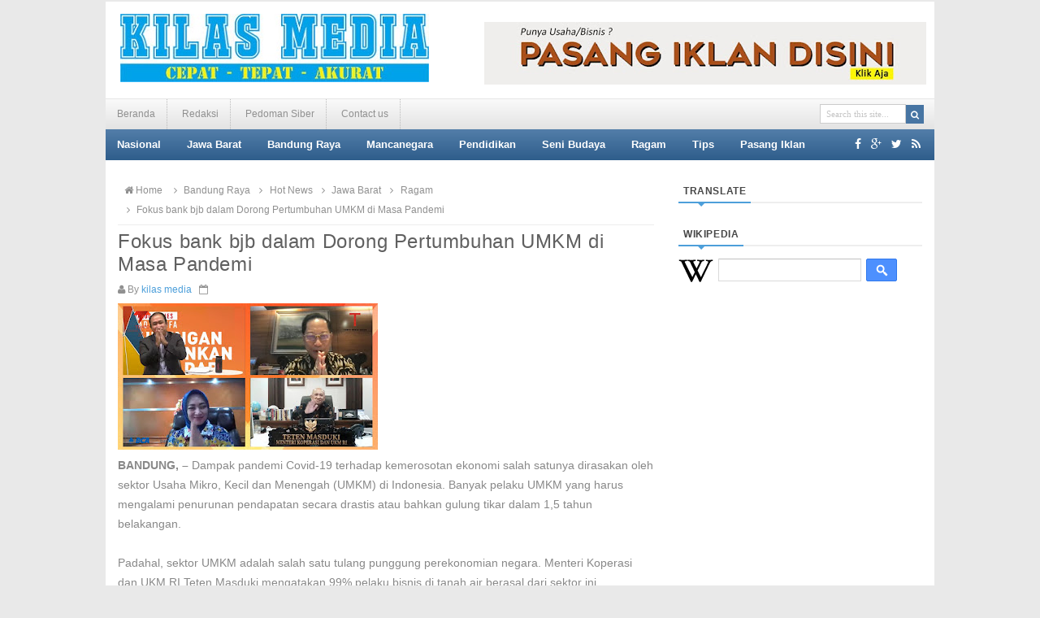

--- FILE ---
content_type: text/html; charset=UTF-8
request_url: http://www.kilasmedia.com/2021/08/fokus-bank-bjb-dalam-dorong-pertumbuhan.html
body_size: 55907
content:
<!DOCTYPE html>
<html dir='ltr' xmlns='http://www.w3.org/1999/xhtml' xmlns:b='http://www.google.com/2005/gml/b' xmlns:data='http://www.google.com/2005/gml/data' xmlns:expr='http://www.google.com/2005/gml/expr'>
<head>
<link href='https://www.blogger.com/static/v1/widgets/2944754296-widget_css_bundle.css' rel='stylesheet' type='text/css'/>
<meta content='text/html; charset=UTF-8' http-equiv='Content-Type'/>
<meta content='blogger' name='generator'/>
<link href='http://www.kilasmedia.com/favicon.ico' rel='icon' type='image/x-icon'/>
<link href='http://www.kilasmedia.com/2021/08/fokus-bank-bjb-dalam-dorong-pertumbuhan.html' rel='canonical'/>
<link rel="alternate" type="application/atom+xml" title="Kilas Media - Atom" href="http://www.kilasmedia.com/feeds/posts/default" />
<link rel="alternate" type="application/rss+xml" title="Kilas Media - RSS" href="http://www.kilasmedia.com/feeds/posts/default?alt=rss" />
<link rel="service.post" type="application/atom+xml" title="Kilas Media - Atom" href="https://www.blogger.com/feeds/2654156873148381193/posts/default" />

<link rel="alternate" type="application/atom+xml" title="Kilas Media - Atom" href="http://www.kilasmedia.com/feeds/8363423389571157519/comments/default" />
<!--Can't find substitution for tag [blog.ieCssRetrofitLinks]-->
<link href='https://blogger.googleusercontent.com/img/b/R29vZ2xl/AVvXsEg3q7akMDyQuzZDl3B6YVvSdSX4vHeZpWDipLDJzThfdBMWtvz3tSc5HrvJKkqG8WQefv7NQeWaSql3P0bz2PFYr4LBl2Igs6RCCCsf1MYFJyeE5S9p3U5yV9GFXZxJlZqY2m_QjdlUXA0/s320/UMKM-bjb-1-754918.jpg' rel='image_src'/>
<meta content='http://www.kilasmedia.com/2021/08/fokus-bank-bjb-dalam-dorong-pertumbuhan.html' property='og:url'/>
<meta content='Fokus bank bjb dalam Dorong Pertumbuhan UMKM di Masa Pandemi' property='og:title'/>
<meta content='' property='og:description'/>
<meta content='https://blogger.googleusercontent.com/img/b/R29vZ2xl/AVvXsEg3q7akMDyQuzZDl3B6YVvSdSX4vHeZpWDipLDJzThfdBMWtvz3tSc5HrvJKkqG8WQefv7NQeWaSql3P0bz2PFYr4LBl2Igs6RCCCsf1MYFJyeE5S9p3U5yV9GFXZxJlZqY2m_QjdlUXA0/w1200-h630-p-k-no-nu/UMKM-bjb-1-754918.jpg' property='og:image'/>
<title>Fokus bank bjb dalam Dorong Pertumbuhan UMKM di Masa Pandemi - Kilas Media</title>
<!-- [ Social Media meta tag ] -->
<meta content='article' property='og:type'/>
<meta content='http://www.kilasmedia.com/2021/08/fokus-bank-bjb-dalam-dorong-pertumbuhan.html' property='og:url'/>
<meta content='https://blogger.googleusercontent.com/img/b/R29vZ2xl/AVvXsEg3q7akMDyQuzZDl3B6YVvSdSX4vHeZpWDipLDJzThfdBMWtvz3tSc5HrvJKkqG8WQefv7NQeWaSql3P0bz2PFYr4LBl2Igs6RCCCsf1MYFJyeE5S9p3U5yV9GFXZxJlZqY2m_QjdlUXA0/s320/UMKM-bjb-1-754918.jpg' property='og:image'/>
<meta content='Kilas Media' property='og:site_name'/>
<meta content='en_US' property='og:locale'/>
<!-- Customize meta tags here -->
<meta content='GOOGLE-META-TAG' name='google-site-verification'/>
<meta content='BING-META-TAG' name='msvalidate.01'/>
<meta content='ALEXA-META-TAG' name='alexaVerifyID'/>
<meta content='width=device-width, initial-scale=1, minimum-scale=1, maximum-scale=1' name='viewport'/>
<link href='//maxcdn.bootstrapcdn.com/font-awesome/4.3.0/css/font-awesome.min.css' rel='stylesheet'/>
<script src='https://ajax.googleapis.com/ajax/libs/jquery/1.7.1/jquery.min.js' type='text/javascript'></script>
<link href='http://fonts.googleapis.com/css?family=Fjalla+One' rel='stylesheet' type='text/css'/>
<link href='http://fonts.googleapis.com/css?family=Open+Sans:400,300,600,700' rel='stylesheet' type='text/css'/>
<style id='page-skin-1' type='text/css'><!--
/*
---*****************************
Platform: Blogger
Name:     SeoBeast Blogger Template
Designer: Bloggertheme9
URL:      http://www.bloggertheme9.com
License: Free Version
---*****************************/
html, body, div, span, applet, object, iframe, h1, h2, h3, h4, h5, h6, p, blockquote, pre, a, abbr, acronym, address, big, cite, code,
del, dfn, em, font, img, ins, kbd, q, s, samp, small, strike, strong, sub, sup, tt, var, dl, dt, dd, ol, ul, li, fieldset, form, label, legend,
table, caption, tbody, tfoot, thead, tr, th, td, figure { margin: 0; padding: 0;}
article,aside,details,figcaption,figure,footer,header,hgroup,menu,nav,section {display:block;}
table {border-collapse: separate; border-spacing: 0;}
caption, th, td {text-align: left; font-weight: normal;}
blockquote:before, blockquote:after,
q:before, q:after {content: "";}
blockquote, q {quotes: "" "";}
sup{ vertical-align: super; font-size:smaller; }
code{ font-family: 'Courier New', Courier, monospace; font-size:12px; color:#272727; }
a img{border: none;}
ul ul, ol ol { padding: 0; }
ol, ul { padding: 0px;  margin: 0; }
ol li { list-style-type: none;  padding:0;  }
ul li { list-style-type: none;  padding: 0;  }
h1, h2, h3, h4, h5, h6 {color: #777; font-weight:normal; letter-spacing:0.6px;}
.post-body h1 { line-height: 34px; font-size: 44px; margin: 10px 0; }
.post-body h2 { font-size: 24px; line-height: 40px; margin: 10px 0; }
.post-body h3 { font-size: 20px; line-height: 34px; margin: 10px 0; }
.post-body h4 { font-size: 26px; line-height: 36px; margin: 10px 0;  }
.post-body h5 { font-size: 24px; line-height: 34px; margin: 10px 0;  }
.post-body h6 { font-size: 18px; line-height: 24px; margin: 10px 0;  }
a{ color: #4D9FDA; outline:none; text-decoration: none; }
a:hover { color: #333; text-decoration:none; }
body{ background: #E9E9E9; color: #888; height: 100%; padding: 0; font-family:Arial, Helvetica, sans-serif; font-size: 14px; line-height: 24px; }
.clear { clear:both; float:none; }
.ct-wrapper {background:#fff; padding:0px 0px; position:relative; margin: 0 auto; max-width:1020px; min-height:1600px;}
.outer-wrapper { position: relative; padding:0px 0 }
.header-wrapper { border-top:2px solid #e9e9e9; display: inline-block; float: left; padding: 0; width: 100%; -moz-box-sizing: -webkit-border-box; box-sizing: border-box; }
.main-wrapper { width:auto; margin-right:0; }
#content { box-sizing: border-box; -moz-box-sizing: border-box; -webkit-box-sizing: border-box; position: relative;}
.main-inner-wrap {float:left; position: relative; width:100%;}
.sidebar-wrapper { width:300px; float: right;}
.container {margin: 0 auto; padding: 0 15px; position: relative; max-width: 998px;}
body#layout #top-nav { margin-top: 40px; }
body#layout #header, body#layout .header-right { width: 50%; }
body#layout .main-wrapper { margin-right: 300px; }
body#layout .widget-content { margin: 0; }
body#layout #content {}
body#layout .outer-wrapper, body#layout .sidebar-wrapper, body#layout .ct-wrapper { margin: 0; padding: 0; }
.crosscol, .post, .sidebar-wrapper, .buzed{overflow:hidden;}
#header{ float:left; width: auto; }
#header-inner{ margin: 15px 0 20px 18px; padding: 0; }
#header h1, #header h2 { font-size: 40px; text-transform: uppercase; font-varient: small-caps; line-height: 48px; letter-spacing:1.4px;}
#header h1 a, #header h2 a{ color:#4775A3; }
#header h1 a:hover,#header h2 a:hover { color: #333; }
#header p.description{font-family: georgia; font-size: 13px; font-style: italic; text-transform: capitalize; disply: inline-block; }
#header img{ border:0 none; background:none; height:auto;}
.lefter{margin-left:10px; margin-right:10px;}
.header-right { float: right; }
.header-right .widget-content { margin: 25px 10px 0 0; }
#peekar{position:relative; width:auto; float:right; padding:6px 13px 0 0px; }
#peekar input{float:left; font:normal 11px tahoma; margin: 0px 0 0; padding: 5px 0px; text-indent:7px; width:104px; color:#c5c5c5; border:1px solid #ccc; -o-transition:width .7s,color .4s;-webkit-transition:width .7s,color .4s;-moz-transition:width .7s,color .4s;transition:width .7s,color .4s;-webkit-border-radius:0;-moz-border-radius:0;border-radius:0}
#peekar input:focus{color:#000;width:120px}
#peekar button{border: 0; background:#4775A3; cursor: pointer; color:#fff; font-size:11.2px; padding:4px;}
.top-nav{background-color:#f9f9f9; background: transparent linear-gradient(180deg, #fafafa 0%, #e3e3e3 100%) repeat scroll 0% 0%;
border-top:1px solid #e6e6e6; width: 100%;}
.top-nav .Pagemenu{}
.Pagemenu {display: block;}
.Pagemenu li {display: inline-block; position: relative; z-index: 10; margin:0;}
.Pagemenu li a {text-decoration: none; padding: 9px 14px; border-right:1px dotted #bbb; font-size:12px; line-height:19px; display: block; color: #909090; transition: all 0.2s ease-in-out 0s;}
.Pagemenu li a:hover,.Pagemenu li:hover>a {background: #eee;}
.main-nav {background-color:#369; background: transparent linear-gradient(180deg, #537ea9 0%, #2e5d8b 100%) repeat scroll 0% 0%;
display: block; width:100%;}
.menu {display: block; }
.menu li {display: inline-block; position: relative; z-index: 10;}
.menu li:first-child {margin-left: 0;}
.menu li a {font-weight: bold; text-decoration: none; padding: 10px 14px; font-size:12.5px; line-height:18px; display: block; color: #fff; transition: all 0.2s ease-in-out 0s;}
.menu li a:hover,.menu li:hover>a {color: #fff; background: #4775A3;}
.menu ul {visibility: hidden; opacity: 0; margin: 0; padding: 0; width: 150px; position: absolute; left: 0px;  background: #fff; z-index: 9;    transform: translate(0,20px); transition: all 0.2s ease-out;}
.menu ul:after {bottom: 100%; left: 20%; border: solid transparent; content: " "; height: 0; width: 0; position: absolute; pointer-events: none; border-color: rgba(255, 255, 255, 0); border-bottom-color: #fff; border-width: 6px; margin-left: -6px;}
.menu ul li {display: block; float: none; background: none; margin: 0; padding: 0;}
.menu ul li a {font-size: 12px; font-weight: normal; display: block; color: #797979; background: #f6f6f6;}
.menu ul li a:hover,.menu ul li:hover>a {background: #4775A3; color: #fff;}
.menu li:hover>ul {visibility: visible; opacity: 1; transform: translate(0,0);}
.menu ul ul {left: 149px; top: 0px; visibility: hidden; opacity: 0; transform: translate(20px,20px); transition: all 0.2s ease-out;}
.menu ul ul:after {left: -6px; top: 10%; border: solid transparent; content: " "; height: 0; width: 0; position: absolute; pointer-events: none; border-color: rgba(255, 255, 255, 0); border-right-color: #fff; border-width: 6px; margin-top: -6px;}
.menu li>ul ul:hover {visibility: visible; opacity: 1; transform: translate(0,0);}
.resp-desk,.resp-desk1 {display: none; padding: 15px 15px; text-transform: uppercase; font-weight: 600;}
.resp-desk {}
.resp-desk1 {}
.resp-desk a{color: #fff;}
.resp-desk1 a{color: #909090;}
.social-ico{float:right; display:inline; line-height:36px; margin-right:13px;}
.social-ico a{padding:12px 4px; color:#fff;}
a.homer {}
.denim {background-color:#2ba6e1; border:2px solid #dddddd; padding:4px 8px; position:fixed; visibility:hidden; overflow:hidden; z-index:9; color:#fff; right:25px; bottom:-25px; border-radius:6px; transition:all 0.5s ease-in-out; transition-delay:0.2s;}
.denim:hover { opacity:.8; color:#fff; transition:all 0.2s ease-in-out; transition-delay:0s;}
.denim.zin {visibility:visible; cursor:pointer; bottom:25px;}
.post { margin: 0px 0 0; padding: 0px 0px; }
.post-title {font-size: 24px; color:#606060; font-weight: 500; margin: 0px; line-height: normal; }
.post-title a { color:#606060; }
.post-title a:hover { color: #4775A3; }
.post-body { padding: 0; margin:0; text-transform: auto; word-wrap:break-word;  }
.post-header {color: #999999; font-size: 12px;}
.title-secondary a, .title-secondary{font-size:12px; color:#909090; margin:5px 0;}
.post-author a{color:#4D9FDA;}
.post-body img {}
.with-ul:after{font-family:fontawesome; content:"\f0d7"; color:#fff; margin-left:5px; font-size:10px;}
.sidebar{  margin: 0;  padding: 0;  display: block;  }
.sidebar .widget{  clear: both; margin-bottom: 25px;  }
.sidebar ul{ margin:0; padding:0; list-style:none; }
.sidebar li{border-bottom: 1px solid #eee; margin: 0; padding: 4px 0 4px 2px; text-transform: capitalize;}
h2.btitle{font-size:22px; line-height: 26px; margin: 0 0 3px; transition: all 0.2s ease-in-out 0s;}
h2.btitle a{color:#606060;}
h2.btitle a:hover{color:#4775A3;}
.blog-cent p{height:;}
.blog-cent{margin: 0px 0 0; padding: 0px 0px;}
.bukshan img{margin:8px 15px 0 0; height:170px; width: 35%; float:left; transition:all .3s ease-out;}
.meta-date{color: #aaa; font-size: 13px; font-weight: 500;}
a.button {color: #fff; padding: 7px 14px; margin:8px 0 0; cursor: pointer; display: inline-block; font-size: 13px; font-weight: 700; overflow: hidden; text-transform: uppercase; transition: background-color 0.2s ease-in-out 0s;}
#blog-pager-newer-link{float:left;font-size:100%;border-right:1px solid #eee;}
#blog-pager-older-link{float:right;font-size:100%;border-left:1px solid #eee;}
.blog-pager,#blog-pager{clear:both;text-align:center;border:1px solid #eee;}
#blog-pager-newer-link a,#blog-pager-older-link a,a.home-link{color:#666;transition:all .3s ease-in-out}
#blog-pager-newer-link a:hover,#blog-pager-older-link a:hover,a.home-link:hover{color:#29abe2}
a.blog-pager-older-link,a.blog-pager-newer-link,a.home-link{display:block;padding:8px 20px;transition:all .3s ease-in-out;}
a.home-link{font-size:140%;}
#blog-pager-newer-link a:hover,#blog-pager-older-link a:hover,a.home-link:hover,a.home-box:hover,.mobile-desktop-link a.home-link:hover{color:#29abe2;}
.mobile-desktop-link a.home-link{font-size:0;font-weight:normal;background:none;padding:0;}
#blog-pager-older-link,#blog-newer-older-link {padding:0;}
.spinner{margin:30px auto auto;}
.spinner li{list-style:none; display:inline;}
.spinner li a, .spinner li.taze{color: #fff; font-size: 13px; font-weight: bold; padding: 5px 6px;}
.spinner li a{margin-right:4px;}
.taze {cursor:pointer; background:#ff6600;}
li.taze {}
.jeep {display:none; background:#444; width:100px; position:absolute; z-index:1; margin:8px 0 0 209px;}
.jeep a{display:block; padding: 2px 15px; color:#fff; font-size:11.8px;}
.jeep a:hover{background:#111;}
a.fb-ico{background:#516CA4;}
a.twi-ico{background:#00baff;}
a.go-ico{background:#f20000;}
blockquote {   background: url("https://blogger.googleusercontent.com/img/b/R29vZ2xl/AVvXsEjMj2BytyN3Oh_DbJV5htNLrPwF03j5WlcR6HAga-6Bc0K7qwenIvSVKZ2m1DcTs_jYzZX6zUtDkaXVMvt-Sa7ygEmXFTH7FlmdpDD8QzM5ZW0NDuo9KSzCCAzVo0GnehCATFaS-N5XjH7g/s1600/quote.png") no-repeat 5.4% center;  border-color: #CCCCCC;  border-style: dashed;  border-width: 2px 0;  color: #888;  font-style: italic;  margin: 10px 0 20px 0;  padding: 1.5em 38px 10px 110px;  }
.crosscol{text-align:center; margin-bottom:25px;}
.buzed{text-align:center; }
.footer{width:220px;}
ul.social-profile-icons { float: right; width: auto; margin: 4px 0 0; }
ul.social-profile-icons li {border: none !important; list-style-type: none !important; margin: 0 !important; padding: 0 !important; }
ul.social-profile-icons li a, ul.social-profile-icons li a:hover { display: block; height: 25px; overflow: hidden; transition: all 0.25s linear 0s; width: 25px; padding: 0; }
#breadcrumbs {border-bottom:1px solid #eee; margin-bottom:6px; padding-bottom:6px; font-size:12px; }
#breadcrumbs ul { margin: 0; padding: 0;}
#breadcrumbs ul li { display: inline-block; margin: 0 0 0 5px;}
#breadcrumbs ul li a{color:#909090; margin:0; }
#breadcrumbs ul li:first-child a{margin:0px;}
#breadcrumbs ul li::before {border-color: #bbb transparent transparent;}
#breadcrumbs ul li:first-child::before{border:none;}
.seat-bottom{margin-bottom:10px;}
.PopularPosts .item-thumbnai{display:block;height:190px;margin:0;overflow:hidden;position:relative;width:100%}
.PopularPosts .item-thumbnail{float:none;margin:0 0 10px}
.PopularPosts .item-title{background:rgba(0,0,0,0.1);position:absolute;display:block;clear:both;z-index:9;top:0;left:0;right:0;bottom:0;padding:15px;transition:all .4s;}
.PopularPosts .item-title:hover{background:rgba(0,0,0,0)}
.PopularPosts .item-title a{color:rgba(255,255,255,0);font-weight:700;font-size:120%;text-shadow:0 0 5px rgba(0,0,0,0)}
.PopularPosts .item-title:hover a,.PopularPosts .item-title a:hover{color:rgba(255,255,255,1);text-shadow:0 0 5px rgba(0,0,0,.3)}
.PopularPosts .widget-content ul li img{translate(0,0) scale(1.0);transition:all .8s linear}
.PopularPosts .widget-content ul li:hover img{transform:translate(0,-20px) scale(1.05);transition:all 3.6s linear;}
.PopularPosts img{display:block;height:auto;width:100%;padding:0;backface-visibility:hidden;}
.PopularPosts .item-snippet{display:none;}
.PopularPosts ul li .item-content{position:relative;overflow:hidden;}
.PopularPosts ul{padding:0;line-height:normal;counter-reset:count;}
.PopularPosts .widget-content ul li{position:relative;padding:10px 0;overflow:hidden;max-height:100px;transition:all .4s;}
.PopularPosts .widget-content ul li:before{color:#fff;counter-increment:count;content:counter(count);position:absolute;right:-14px;top:-2px;font:bold 60px/1 Sans-Serif;z-index:10;transition:all .4s;}
.PopularPosts .widget-content ul li:hover:before{right:-55px;}
.showpageNum a, .showpage a, .showpagePoint {border: none; -moz-border-radius: 3px; -webkit-border-radius: 3px; border-radius: 3px; color: #fff; cursor: pointer; font-size: 11px; font-weight: bold; padding: 4px 13px; text-decoration: none; text-transform: uppercase; display: inline-block; }
.showpageNum a:hover, .showpage a:hover, .showpagePoint {color: #fff; text-decoration: none; }
.showpageOf {margin-right:30px; margin-left:8px; }
.showpagePoint, .showpage a, .showpageNum a { margin: 0 10px 0 0; }
#footer { width: 100%; color: #d0d0d0; }
.footer {}
.footer h2 { color: #ddd; font-size: 19px; font-weight: normal; margin-bottom: 15px;  text-transform: none; }
.footer .widget{ clear: both; margin: 0px 0px; }
.footer ul{ margin:0; padding:0; list-style:none; }
.footer li{ margin: 0 0 0 15px; padding: 0 0 5px; text-transform: capitalize; list-style:none;}
.mage1{ padding:30px 0 25px;}
.footer .widget-content ul li::before, #breadcrumbs ul li::before {transform: rotate(-90deg); }
.footer .widget-content ul li::before {margin:8px 0 0 -11px;}
#breadcrumbs ul li::before { margin:9px 0 0 0px;}
.footer-credits { padding: 0px 0; color: #999; }
.footer-credits .attribution {  }
#footer a, .footer-credits a { color:#d0d0d0;  }
#footer a:hover, .footer-credits a:hover { color: #D4D4D4; }
.mage2{background:#505050; padding:22px 20px;}
.form-go{ border: medium none; box-shadow: none; color: #fff; cursor: pointer; float: right; font-size: 13px; font-weight: 700; height: 40px; line-height: 18px; margin: -40px 0 0; padding: 10px 15px; position: relative; text-transform: uppercase; transition: all 0.2s ease-in-out 0s; z-index: 5;}
.form-bar{background-color: #505050; border: medium none; color: #808080; float: left;    font-size: 13px; font-weight: 600; height: 20px; line-height: 18px; margin-top: 15px; padding: 10px 14px; position: relative;  transition: all 0.2s ease-in-out 0s; width: 85%; z-index: 1;}
.related-post{ margin:8px 0 0 15px; float:left; width: 31.8%; height:150px; position:relative;}
.related-title{ background: rgba(0, 0, 0, 0.5); color: #fff; font-size:12px;line-height:20px;  height: 25px; bottom:0; padding: 9px 14px 20px; text-align: left; width: 80%; position:absolute;}
h3.kate{font-size:18px; text-transform:uppercase; margin-top:30px;}
.related-post img{ height: 100%; width: 100%;}
.related-post:first-child{margin-left:0px;}
.kate{margin-top:25px !important;}
#comments{background:#fff;clear:both;margin-top:40px;line-height:1em;padding:20px;border:1px solid #e6e6e6;}
#comments h3{display:inline;line-height:20px;margin-bottom:20px;margin-top:-20px;margin-left:-20px;font-family:&#39;Open Sans&#39;,sans-serif;font-size:14px;position:absolute;background:#fff;color:#999;font-weight:700;text-transform:uppercase;padding:10px 20px 10px 50px;border:1px solid #e6e6e6;border-top:none;border-left:none;}
#comments h3:before {font-family:fontawesome;content:"\f086"; margin-right:10px;font-size:20px;padding:10px 15px;position:absolute;left:0;top:0;font-weight:normal;}
#comments .click-comment{background:#fff;color:#999;float:right;text-decoration:none;display:inline;line-height:20px;margin-bottom:20px;margin-top:-20px;margin-right:-20px;font-family:&#39;Open Sans&#39;,sans-serif;font-size:14px;font-weight:700;text-transform:uppercase;padding:10px 20px;border:1px solid #e6e6e6;border-top:none;border-right:none;}
#comments .click-comment:hover{background:#fafafa;color:#666;}
.comment_avatar_wrap{border-radius:10%;width:46px;height:46px;border:none;background:none;text-align:center;padding:0;overflow:hidden;}
#comments .comment_avatar {border-radius:10%;width:46px;height:46px;max-width:46px;max-height:46px;background:#f9f9f9;padding:4px;text-align:center;position:absolute;top:0;left:0;overflow:hidden;}
#comments .comment_admin .comment_avatar{border-radius:10%;width:46px;height:46px;max-width:46px;max-height:46px;padding:4px;text-align:center;position:absolute;top:0;left:0;overflow:hidden;}
#comments .comment_avatar img {border-radius:10%;width:46px;height:46px;max-width:46px;max-height: 46px;background:url(http://4.bp.blogspot.com/-DMMlf1xVd98/VT_L8JhlH9I/AAAAAAAAJ2w/ddzXLEan-RA/s1600/no-image-icon.png) no-repeat;overflow:hidden;}
.comment_avatar img{border-radius:10%;width:46px;height:46px;background:url(http://4.bp.blogspot.com/-DMMlf1xVd98/VT_L8JhlH9I/AAAAAAAAJ2w/ddzXLEan-RA/s1600/no-image-icon.png) no-repeat;overflow:hidden;}
.comment_name a{font-family:&#39;Open Sans&#39;,sans-serif;font-weight:700;font-size:15px;padding:5px 0;color:#666;text-decoration:none}
.comment_child .comment_name a{color:#666;}
.comment_child .comment_name a:hover {color:#29abe2;}
.comment_admin .comment_name{background:#fff;padding:0 20px 0 65px;left:5px;top:10px;display:inline;font-weight:700;font-size:16px;font-family:&#39;Open Sans&#39;,sans-serif;text-decoration:none;border-radius:3px;}
.comment_admin .comment_date{left:10px;font-weight:700;font-size:11px;}
.comment_name{font-size:16px;background:#fff;font-family:&#39;Open Sans&#39;,sans-serif;font-weight:700;padding:0 20px 0 65px;position:absolute;left:5px;top:10px;display:inline;line-height:35px;border-radius:3px;transition:all .3s ease-out;}
.comment_name:hover,.comment_name a:hover,.comment_admin .comment_name a:hover,.comment_admin .comment_name:hover{color:#29abe2;}
.comment_service{position:absolute;top:31px;right:0;}
.item-control {display:inline-block;}
.comment_date a{font-size:11px;font-weight:400;text-transform:none;text-decoration:initial;
color:#666!important;text-align:center;padding:1px 6px;opacity:0.9;transition:all .3s ease-out;}
.comment_date a:hover{color:#29abe2!important;}
.comment-delete{font-family:&#39;Open Sans&#39;;font-size:11px;color:#666!important;opacity:0.9;}
.comment-delete:hover{color:#29abe2!important;}
.comment_body{margin:20px 0;padding:0;position:relative;}
.comment_body p{line-height:1.6em;color:#666;font-size:14px;font-family:&#39;Open Sans&#39;,Helvetica,Arial,sans-serif;word-wrap:break-word;background:#fafafa;padding:30px 20px;position:relative;margin-top:25px; margin-bottom:16px; border-radius:6px;box-shadow:0 0 0 1px #ddd;transition:all .3s ease-out;}
.comment_body p:before, .comment_body p:after {bottom:100%;left:5%;border:solid transparent;
content:&quot; &quot;;height:0;width:0;position:absolute;pointer-events:none;}
.comment_body p:after {border-color:rgba(255,255,255,0);border-bottom-color:#fafafa;
border-width:8px;margin-left:-8px;}
.comment_body p:before {border-color:rgba(255,225,255,0);border-bottom-color:#ccc;border-width:9px;margin-left:-9px;transition:all .3s ease-out;}
.comment_child .comment_body p{color:#666;}
.comment_body p img{vertical-align:middle;margin:0 5px;}
.comment_body p:hover{box-shadow:0 0 0 1px #bbb;}
.comment_body p:hover:before {border-bottom-color:#999;}
.comment_inner{padding-bottom:5px;margin:5px 0}
.comment_child .comment_wrap{padding-left:7%}
.comment_child .comment_body{margin-top:-15px;}
.comment_reply{display:inline-block;background:#fdfdfd;color:#999!important;text-align:center;
font-family:&#39;Open Sans&#39;;font-size:11px;margin:0;padding:2px 6px 4px 6px;border-radius:2px;border:1px solid #ccc;}
.comment_reply:hover{text-decoration:none!important;background:#fff;color:#444!important;border-color:#999;}
.comment-form{width:100%;max-width:100%;margin-bottom:10px;padding:0;}
.comment_form a{text-decoration:none;text-transform:uppercase;font-weight:700;font-family:Arial,Helvetica,sans-serif;font-size:15px;color:#666}
#comment-editor{width:103%!important;background:url(&#39;http://4.bp.blogspot.com/-jSUS8v5kwpQ/U8Z_6Ufr-PI/AAAAAAAAEYY/o4cQPKvt8vQ/s1600/loading.gif&#39;) no-repeat 50% 25%;position:relative;margin-left:-8px;margin-top:0px}
.comment_reply_form{padding:0 0 0 7%}
.comment_reply_form .comment-form{width:100%}
.comment_youtube{max-width:100%!important;width:400px;height:225px;display:block;margin:auto}
.comment_img{max-width:100%!important}
#respond{overflow:hidden;padding-left:10px;clear:both}
.unneeded-paging-control,.comment_author_flag{display:none}
.comment_admin .comment_author_flag {display:inline;font-family:&#39;Open Sans&#39;;font-size:10px;font-weight:400;color:#fff;text-align:center;position:relative;padding:4px 6px;line-height:normal;border-radius:2px;margin-left:10px;}
.comment_child .comment_admin .comment_author_flag {color:#fff;}
.spammer-detected{font-size:14px!important;color:#fff!important;background:#5cb0d8!important;margin:25px;
display:inline-block;padding:10px 15px!important;}
.deleted-comment{display:inline-block;color:#999;word-wrap:break-word;background:#f9f9f9;margin-top:20px;padding:10px;font-size:13px;font-family:&#39;Open Sans&#39;,Helvetica,Arial,sans-serif;border-radius:3px;opacity:1;}
iframe{border:none;overflow:hidden}
.paging-control-container{text-align:center;margin:0 0 0 25%;}
.paging-control-container a{text-align:center;margin:0 auto;background:#666;padding:5px 10px;
color:#fff;transition:all .3s ease-out}
.paging-control-container a:hover{background:#e6ae48;color:#fff;}
.comment_header {padding:0;}
.comment_child .comment_header {padding:0;}
h2.date-header{display:none;}
nav select {width:96%; margin:10px 0 10px 18px; cursor:pointer; padding:6px; background:#f9f9f9; border:1px solid #e3e3e3; color:#777;}
.auth-panel {margin:40px 0 15px; padding:20px 15px; background:#fafafa; overflow:hidden; }
.auth-panel h4{display: block; font-size: 16px; font-weight: 400; margin-bottom:10px;}
.auth-panel p {font-size: 13px; line-height: 1.7;}
.auth-panel img {float: left; margin: 0 18px 0 0; width:90px; height:auto;}
.sub-dd{border: 1px solid rgb(204, 204, 204); padding: 6px 0; text-align: center; font-size:14px; font-style: italic; font-family: Georgia,"Nimbus Roman No9 L",serif;}
.tob-contid{margin-top:30px;}
.sidebar h2, h4.kate{border-bottom: 2px solid #eee; color: #333333; font: bold 12px Arial,sans-serif; margin: 0 0 10px; padding: 6px 0; position: relative; text-transform: uppercase;}
.sidebar h2 span, h4.kate span {border-bottom: 2px solid #4D9FDA; bottom: -2px; color: #474747; padding: 6px;}
.pigment {margin-bottom:15px; padding:0; position:relative; border-bottom: 2px solid #eee;}
div.pigment:after, .sidebar h2 span:after, h4.kate span:after {content: no-close-quote; position: absolute; width: 0px; height: 0px; bottom: -6px; left: 22px; border-left: 6px solid rgba(0, 0, 0, 0); border-right: 6px solid rgba(0, 0, 0, 0); border-top: 6px solid #4D9FDA;}
.pigment h4 {font:normal bold 15px Arial, sans-serif; text-transform:uppercase; line-height:25px; margin:0 0 -2px; padding:0 10px; display:inline-block; border-bottom: 2px solid #4D9FDA; bottom: -2px; }
.pigment h4 a, .inner-content h2 a {color:#777;}
.pigment h4 a:hover, .inner-content h2 a:hover {color:#4775A3;}
.board1 li:first-child {border-bottom: 0; padding:0; float: left; width: 48%; position:relative;}
.board1 li {border-bottom: 1px solid #eee; float: right; margin: 0 0 8px; padding: 0 0 8px; width: 50%; overflow: hidden;}
.board1 li img {float: left; height: 70px; margin: 0 10px 0 0; overflow: hidden; width: 70px;}
.board1 li:first-child img {height: 330px; overflow: hidden; width: 100%;}
li:first-child .inner-content .denz, .dover li .inner-content .denz{background:rgba(0, 0, 0, 0.5); bottom:0; padding:15px; position:absolute;}
li:first-child .inner-content .denz span, .dover li .inner-content .denz, li:first-child .inner-content .denz a, .dover li .inner-content .denz a{color:#fff;}
.inner-content h2{font-family:Fjalla One,Helvetica,Arial,sans-serif; letter-spacing:0.4px; font-size:16px; line-height:1.4em; }
.inner-content p{display:none;}
span.post-meta {color: #aaa; font-size: 11px; padding: 10px 0;}
.uj_thumb img:hover, .bukshan img:hover{opacity:0.7; }
.uj_thumb img {width:100%; height:auto; transition:all .3s ease-out;}
.short1{width:48.8%; float:left;}
.short2{width:48.8%; float:right;}
.short1 li:first-child, .short2 li:first-child {border-bottom: 0; padding:0; margin:0 0 20px; height:190px; position:relative;}
.short1 li, .short2 li {border-bottom: 1px solid #eee; margin: 0 0 8px; padding: 0 0 8px; overflow: hidden;}
.short1 li:first-child img, .short2 li:first-child img{width:100%; height:auto;}
.short1 li img, .short2 li img{height:70px; width:70px; float:left; margin: 0 10px 0 0; overflow: hidden;}
.dover li:first-child{}
.dover li{float: left; margin: 0 1px 1px 0; width: 33.1%; position:relative; overflow: hidden;}
.dover li .inner-content .denz{bottom:6px !important;}
.dover .post-meta{display:none;}
.ganed li:first-child{height:240px; width:340px; margin:0; position:relative;}
.ganed li{float: left; height: 75px; margin: 0 0 10px 10px; width: 70px; overflow:hidden;}
#ad-460 h2{display:none;}
#ad-460{overflow:hidden;}
/***** Scheme Colors *****/
a:hover.button,
.form-go,
.tabs-widget li a.tabs-widget-current,
.showpageNum a, .showpage a, .showpagePoint,
.taption:hover
{background:#4D9FDA;}
/***** Scheme Hover Colors *****/
.form-go:hover,
a.button,
.showpageNum a:hover, .showpage a:hover, .showpagePoint
{background:#c0c0c0;}
/***** Bootstrap *****/
@media screen and (-webkit-min-device-pixel-ratio:0) {
#peekar button{padding:6px 6px 5px; margin:0;}
}
@media screen and (min-width: 240px){
#header{ float: none; text-align: center; width: 100%;}
.header-right{display:none;}
.main-wrapper { margin-right: 0;  width: 100%;}
.sidebar-wrapper{ float: left; width: 234px; }
.bukshan img{margin:5px 0px 7px 0; width: 100%;}
.footer{width:100%;}
ul.social-profile-icons {display:none;}
.lefter{margin:0 2px;}
}
@media screen and (min-width: 320px){
.sidebar-wrapper{ float: left; width: 300px; }
.footer{width:98%;}
.lefter{margin:0 10px;}
}
@media screen and (min-width: 480px){
.ct-wrapper{ padding:0 0px;}
.bukshan img{margin:5px 12px 7px 0; width: 45%;}
.footer{width:45.4%;}
}
@media screen and (min-width: 603px){
#header {}
.footer{width:48%;}
ul.social-profile-icons{display:block;}
}
@media screen and (min-width: 768px){
.ct-wrapper{ padding:0 0px;}
#header { float: left; text-align: left; width: 36%;}
.header-right {display:block; }
.main-wrapper { margin-right:300px; width:auto; }
.sidebar-wrapper{ float: right; width:280px;}
.bukshan img{width: 48%;}
.footer{width:22.2%;}
}
@media screen and (min-width: 960px) {
.main-wrapper { margin-right:330px; width:auto; }
.sidebar-wrapper{ float: right; width:300px;}
.bukshan img{width: 35%; margin-right:15px;}
.footer{width:22.8%;}
.related-post{width:31.6%;}
}
@media screen and (min-width: 1024px) {
#header {width: 32%;}
.main-wrapper { margin-right:330px; width:auto; }
.sidebar-wrapper{ float: right; width:300px;}
.related-post{width:31.8%;}
}
@media (max-width: 800px) {
.menu,.Pagemenu {display: none;}
.resp-desk,.resp-desk1 {display: block; margin-top:0px;}
.mainWrap {width: 768px;}
nav {margin: 0; background: none;}
.menu,.Pagemenu{border-top:3.4px solid #4775A3;}
.menu li,.Pagemenu li {display: block; margin: 0;}
.menu ul li a{margin-left:25px;}
.menu li a,.Pagemenu li a {background: #fbfbfb; color: #909090;}
.menu li a:hover,.menu li:hover>a,.Pagemenu li a:hover,.menu ul li a:hover,.menu ul li:hover>a {background: #F6F6F6; color: #909090;}
.menu ul {visibility: hidden; opacity: 0; top: 0; left: 0; width: 100%; transform: initial;}
.menu li:hover>ul {visibility: visible; opacity: 1; position: relative; transform: initial;}
.menu ul ul {left: 0; transform: initial;}
.menu li>ul ul:hover {transform: initial;}
.with-ul::after,.menu ul::after{color:#909090; border-bottom-color:#909090;}
#peekar{padding:0; margin:-40px 10px 0;}
.social-ico{margin:-44px 12px 0 0;}
}
@media (max-width: 800px) {
.board1 li:first-child, .ganed li:first-child{margin-bottom:16px;}
.board1 li:first-child, .board1 li,.short1, .short2, .ganed li:first-child{width:100%;}
.dover li{width:49.5%;}
.related-post{width:48.2%; margin-bottom:8px;}
.related-post:last-child{margin-left:0;}
}
@media (max-width: 400px) {
.dover li{width:100%;}
.related-post{width:100%; margin-bottom:8px; margin-left:0;}
.related-post:last-child{margin-left:0;}
li.taze{display:none;}
}
@media (max-width: 300px) {
#header img{width:100%;}
.sidebar-wrapper{width:200px;}
}
.status-msg-wrap{
display:none;
}

--></style>
<style type='text/css'>

@media screen and (min-width: 240px){
.in-lefter{margin:0 2px;}

}


@media screen and (min-width: 320px){
.in-lefter{margin:0 10px;}

}


@media screen and (min-width: 1024px) {


}

</style>
<style type='text/css'>
.post-body ol,.post-body ul { padding: 10px 0 20px;  margin: 0 0 0 25px;  text-align: left;  }
.post-body ol li { list-style-type: decimal;  padding:0 0 5px;  }
.post-body ul li { list-style-type: square;  padding: 0 0 5px;  }
.post-body img{max-width:89%; height:auto;}
</style>
<style type='text/css'>
.ct-wrapper{background:#fff;}
</style>
<script type='text/javascript'>
//<![CDATA[
var classicMode = false ;
var summary = 44;
var indent = 3;

eval(function(w,i,s,e){var lIll=0;var ll1I=0;var Il1l=0;var ll1l=[];var l1lI=[];while(true){if(lIll<5)l1lI.push(w.charAt(lIll));else if(lIll<w.length)ll1l.push(w.charAt(lIll));lIll++;if(ll1I<5)l1lI.push(i.charAt(ll1I));else if(ll1I<i.length)ll1l.push(i.charAt(ll1I));ll1I++;if(Il1l<5)l1lI.push(s.charAt(Il1l));else if(Il1l<s.length)ll1l.push(s.charAt(Il1l));Il1l++;if(w.length+i.length+s.length+e.length==ll1l.length+l1lI.length+e.length)break;}var lI1l=ll1l.join('');var I1lI=l1lI.join('');ll1I=0;var l1ll=[];for(lIll=0;lIll<ll1l.length;lIll+=2){var ll11=-1;if(I1lI.charCodeAt(ll1I)%2)ll11=1;l1ll.push(String.fromCharCode(parseInt(lI1l.substr(lIll,2),36)-ll11));ll1I++;if(ll1I>=l1lI.length)ll1I=0;}return l1ll.join('');}('[base64]','[base64]','[base64]','ab72667055a9095352b445b89a13c200'));//]]></script><script type='text/javascript'>
$(document).ready(function() {$('.PopularPosts img').attr('src', function(i, src) {return src.replace( 's72-c', 's400' );});});
$(document).ready(function(){$(".sidebar h2").wrapInner("<span></span>");});
$(document).ready(function() {$(".taze").click(function() {$(".jeep").slideToggle("normal");});});</script>
<link href='https://www.blogger.com/dyn-css/authorization.css?targetBlogID=2654156873148381193&amp;zx=2117ea9c-2dbb-4853-bfaa-f7f53f44d6ea' media='none' onload='if(media!=&#39;all&#39;)media=&#39;all&#39;' rel='stylesheet'/><noscript><link href='https://www.blogger.com/dyn-css/authorization.css?targetBlogID=2654156873148381193&amp;zx=2117ea9c-2dbb-4853-bfaa-f7f53f44d6ea' rel='stylesheet'/></noscript>
<meta name='google-adsense-platform-account' content='ca-host-pub-1556223355139109'/>
<meta name='google-adsense-platform-domain' content='blogspot.com'/>

<!-- data-ad-client=ca-pub-6810966458803021 -->

</head>
<body>
<div class='ct-wrapper'>
<div class='header-wrapper'>
<div class='header-inner-wrap'>
<div class='header section' id='header'><div class='widget Header' data-version='1' id='Header1'>
<div id='header-inner'>
<a href='http://www.kilasmedia.com/' style='display: block'>
<img alt='Kilas Media' height='84px; ' id='Header1_headerimg' src='https://blogger.googleusercontent.com/img/b/R29vZ2xl/AVvXsEgxC5krjsNLq_D7uFgf9-CN5K0U3UKeczHeIgAkznvo0MebsN5Jr_kCaJuyaigqfZVAijmzYgQvCuTaJwdofAO4exvNPo_bDj-3nFcUkAsiYH_gwi1xBkRSR0bJwsqNkJQS4_wYLVZrh_Q/s544/km-kop.jpg' style='display: block' width='380px; '/>
</a>
</div>
</div></div>
</div>
<div class='header-right section' id='header-right'><div class='widget Image' data-version='1' id='Image1'>
<div class='widget-content'>
<a href='kilasmedia.com'>
<img alt='' height='77' id='Image1_img' src='https://blogger.googleusercontent.com/img/a/AVvXsEgpBP_8dlE6ht-G9ejK6JrsGAMg-Dj1bTIU9Hj34D-QWOk3jn7mZMdO169z16YtMRZGlJCxKqssW0lfvfZoka_WvGk6FlLKqScRhJFwvNX_2UAO32Snced9fP5RScW9PgnoK_H3YneGlOunYLXOEjGJsYcntqpaLDXpZNGCS8h33UeEsGCiV7NqiT2ZrWU=s544' width='544'/>
</a>
<br/>
</div>
<div class='clear'></div>
</div></div>
<div class='clear'></div>
</div>
<div class='clear'></div>
<div class='mage'>
<nav class='top-nav'>
<div class='resp-desk1'><a href='#' id='duled1'><i class='fa fa-reorder'></i> Pages</a>
</div>
<form action='/search' id='peekar'>
<input name='q' onblur='if (this.value == "") {this.value = "Search this site...";}' onfocus='if (this.value == "Search this site...") {this.value = "";}' type='text' value='Search this site...'/>
<button title='Search' type='submit'><span class='fa fa-search'></span></button>
</form>
<ul class='Pagemenu'>
<!-- Customize Navigation Menu Here -->
<li><a href='http://www.kilasmedia.com/'>Beranda</a></li>
<li><a href='http://www.kilasmedia.com/search/label/Redaksi'>Redaksi</a></li>
<li><a href='http://www.kilasmedia.com/search/label/Pedoman Siber'>Pedoman Siber </a></li>
<li><a href='http://www.kilasmedia.com/search/label/Hubungi Kami'>Contact us</a></li>
</ul>
</nav>
</div><!-- mage -->
<div class='clear'></div>
<nav class='main-nav' itemscope='itemscope' itemtype='http://schema.org/SiteNavigationElement' role='navigation'>
<div class='resp-desk'><a href='#' id='duled'><i class='fa fa-reorder'></i> Kategori</a></div>
<div class='social-ico'>
<!-- Social Profile Icons -->
<a href='YOUR-FACEBOOK-URL' rel='nofollow' title='Like us'><i class='fa fa-facebook'></i></a>
<a href='YOUR-GOOGLE+-URL' rel='nofollow' title='Add to circle'><i class='fa fa-google-plus'></i></a>
<a href='YOUR-TWITTER-URL' rel='nofollow' title='Follow us'><i class='fa fa-twitter'></i></a>
<a href='RSS-FEED-URL' rel='nofollow' title='Rss feeds'><i class='fa fa-rss'></i></a>
</div>
<ul class='menu'>
<!-- Customize Navigation Menu Here -->
<li><a href='http://www.kilasmedia.com/search/label/Nasional' itemprop='url'><span itemprop='name'>Nasional</span></a></li>
<li><a href='http://www.kilasmedia.com/search/label/Jawa Barat' itemprop='url'><span itemprop='name'>Jawa Barat</span></a></li>
<li><a href='http://www.kilasmedia.com/search/label/Bandung%20Raya' itemprop='url'><span itemprop='name'>Bandung Raya</span></a></li>
<li><a href='http://www.kilasmedia.com/search/label/Mancanegara' itemprop='url'><span itemprop='name'>Mancanegara</span></a></li>
<li><a href='http://www.kilasmedia.com/search/label/Pendidikan' itemprop='url'><span itemprop='name'>Pendidikan</span></a></li>
<li><a href='http://www.kilasmedia.com/search/label/Seni Budaya' itemprop='url'><span itemprop='name'>Seni Budaya</span></a></li>
<li><a href='http://www.kilasmedia.com/search/label/Ragam' itemprop='url'><span itemprop='name'>Ragam</span></a></li>
<li><a href='http://www.kilasmedia.com/search/label/Tips' itemprop='url'><span itemprop='name'>Tips</span></a></li>
<li><a href='http://www.kilasmedia.com/search/label/Pasang Iklan' itemprop='url'><span itemprop='name'>Pasang Iklan</span></a></li>
</ul>
</nav>
<div class='clear'></div>
<div class='outer-wrapper'>
<div class='container'>
<div class='crosscol no-items section' id='crosscol'></div><div class='clear'></div>
</div><!--Div Container-->
<div class='container'>
</div><!--Div Container-->
<div class='container'>
<div class='main-wrapper'>
<div class='main-inner-wrap'>
<div class='content section' id='content'><div class='widget Blog' data-version='1' id='Blog1'>
<div id='breadcrumbs'>
<ul>
<span itemscope='' itemtype='http://data-vocabulary.org/Breadcrumb'><a href='http://www.kilasmedia.com/' itemprop='url'><span itemprop='title' style='padding-left:8px; color:#909090'><i class='fa fa-home'></i> Home</span></a></span>
<li itemscope='' itemtype='http://data-vocabulary.org/Breadcrumb'><a href='http://www.kilasmedia.com/search/label/Bandung%20Raya?&amp;max-results=6' itemprop='url'><span itemprop='title'><i class='fa fa-angle-right fa-fw'></i>
Bandung Raya</span></a></li><li itemscope='' itemtype='http://data-vocabulary.org/Breadcrumb'><a href='http://www.kilasmedia.com/search/label/Hot%20News?&amp;max-results=6' itemprop='url'><span itemprop='title'><i class='fa fa-angle-right fa-fw'></i>
Hot News</span></a></li><li itemscope='' itemtype='http://data-vocabulary.org/Breadcrumb'><a href='http://www.kilasmedia.com/search/label/Jawa%20Barat?&amp;max-results=6' itemprop='url'><span itemprop='title'><i class='fa fa-angle-right fa-fw'></i>
Jawa Barat</span></a></li><li itemscope='' itemtype='http://data-vocabulary.org/Breadcrumb'><a href='http://www.kilasmedia.com/search/label/Ragam?&amp;max-results=6' itemprop='url'><span itemprop='title'><i class='fa fa-angle-right fa-fw'></i>
Ragam</span></a></li>
<li><a><i class='fa fa-angle-right fa-fw'></i>
Fokus bank bjb dalam Dorong Pertumbuhan UMKM di Masa Pandemi</a></li>
</ul>
</div>
<div class='blog-posts hfeed'>
<!--Can't find substitution for tag [defaultAdStart]-->

          <div class="date-outer">
        
<h2 class='date-header'><span>Kamis, Agustus 05, 2021</span></h2>

          <div class="date-posts">
        
<div class='post-outer'>
<div class='post hentry uncustomized-post-template' itemscope='itemscope' itemtype='http://schema.org/BlogPosting'>
<a name='8363423389571157519'></a>
<h1 class='post-title entry-title' itemprop='name headline'>
Fokus bank bjb dalam Dorong Pertumbuhan UMKM di Masa Pandemi
</h1>
<div class='post-header'>
<div class='post-header-line-1'>
<meta content='https://blogger.googleusercontent.com/img/b/R29vZ2xl/AVvXsEg3q7akMDyQuzZDl3B6YVvSdSX4vHeZpWDipLDJzThfdBMWtvz3tSc5HrvJKkqG8WQefv7NQeWaSql3P0bz2PFYr4LBl2Igs6RCCCsf1MYFJyeE5S9p3U5yV9GFXZxJlZqY2m_QjdlUXA0/s320/UMKM-bjb-1-754918.jpg' itemprop='image'/>
<div class='title-secondary'>
<span class='fa fa-user'></span> By <span class='post-author vcard'>
<span class='fn' itemprop='author' itemscope='itemscope' itemtype='http://schema.org/Person'>
<meta content='https://www.blogger.com/profile/06459169351041915243' itemprop='url'/>
<a href='https://www.blogger.com/profile/06459169351041915243' rel='author' title='author profile'>
<span itemprop='name'>kilas media</span>
</a>
</span>
</span>

&nbsp; <span class='fa fa-calendar-o'></span>
<span class='post-timestamp'>
</span>
<span class='post-comment-link'>
</span>
</div>
</div>
</div>
<div class='post-body entry-content' id='post-body-8363423389571157519' itemprop='articleBody'>
<p><p class="mobile-photo"><a href="https://blogger.googleusercontent.com/img/b/R29vZ2xl/AVvXsEg3q7akMDyQuzZDl3B6YVvSdSX4vHeZpWDipLDJzThfdBMWtvz3tSc5HrvJKkqG8WQefv7NQeWaSql3P0bz2PFYr4LBl2Igs6RCCCsf1MYFJyeE5S9p3U5yV9GFXZxJlZqY2m_QjdlUXA0/s1600/UMKM-bjb-1-754918.jpg"><img alt="" border="0" id="BLOGGER_PHOTO_ID_6992945733676151026" src="https://blogger.googleusercontent.com/img/b/R29vZ2xl/AVvXsEg3q7akMDyQuzZDl3B6YVvSdSX4vHeZpWDipLDJzThfdBMWtvz3tSc5HrvJKkqG8WQefv7NQeWaSql3P0bz2PFYr4LBl2Igs6RCCCsf1MYFJyeE5S9p3U5yV9GFXZxJlZqY2m_QjdlUXA0/s320/UMKM-bjb-1-754918.jpg" /></a></p><div dir="ltr"><b>BANDUNG, &#8211; </b>Dampak pandemi Covid-19 terhadap kemerosotan ekonomi salah satunya dirasakan oleh sektor Usaha Mikro, Kecil dan Menengah (UMKM) di Indonesia. Banyak pelaku UMKM yang harus mengalami penurunan pendapatan secara drastis atau bahkan gulung tikar dalam 1,5 tahun belakangan.<br><br>Padahal, sektor UMKM adalah salah satu tulang punggung perekonomian negara. Menteri Koperasi dan UKM RI Teten Masduki mengatakan 99% pelaku bisnis di tanah air berasal dari sektor ini.<br><br>&quot;UMKM termasuk jadi salah satu yang paling terpuruk. Pemulihan ekonomi nasional tidak bisa mengabaikan UMKM karena 99% pelaku usaha adalah mereka. Pelaku UMKM perlu dukungan yang mudah dijangkau agar ekonomi nasional terus berputar,&quot; ungkap Teten dalam webinar Dukungan Perbankan Terhadap UMKM di Masa Pandemi yang disiarkan secara live di YouTube Tempo Media Group, Kamis 5 Agustus 2021. <br><br>Teten memaparkan, terdapat tiga kategori pelaku UMKM yang terdampak di masa pandemi Covid-19. Pertama adalah kelompok yang usahanya harus tutup, yang kedua mengalami penurunan pendapatan hingga menganggu cashflow, dan yang ketiga adalah mereka yang berhasil melakukan inovasi serta adaptasi hingga tetap mengalami pertumbuhan bisnis.<br><br>&quot;Tapi agar UMKM dapat terus risilien dan berinovasi di tengah pandemi ini, literasi digital masih menjadi salah satu hambatan,&quot; ungkap Teten.<br><br>Di tengah situasi krisis ini, perbankan menjadi salah satu sektor yang diharapkan dapat berpartisipasi mendorong pemulihan ekonomi. Sebagai salah satu bank pembangunan daerah (BPD), bank bjb memiliki komitmen yang selaras dengan pemerintah pusat juga daerah untuk membangkitkan kembali UMKM sebagai langkah pemulihan ekonomi.<br><br>Fokus utama bank bjb dalam memulihkan UMKM di masa pandemi. Yakni dari sisi pembiayaan dan peningkatan kapasitas pelaku usaha.<br><br>&quot;bank bjb dalam memulihkan UMKM dilakukan baik dari sisi pembiayaan maupun peningkatan kapasitas pelaku usaha, termasuk di dalamnya adalah pelatihan literasi digital. Semua upaya tersebut kami lakukan lewat platform digital sehingga dapat menekan mobilitas masyarakat,&quot; ungkap Direktur Komersial dan UMKM bank bjb Nancy Adistyasari. <br><br><a href="https://blogger.googleusercontent.com/img/b/R29vZ2xl/AVvXsEhrrzkCSFLX1i_60e3Ay0Kmkk7MvDFPZ3jO2SQhOB-pjkn8i4EfucCViFwA5fkYtEWZH1ELxEnwbgOqaQ7kw4vOs_UJvofKRxhtLqwUF9h_FTxS_6KAdUP6cLQWvRXoegCWR5_B6_ihOx4/s1600/UMKM-Bjb-758414.jpg"><img alt="" border="0" id="BLOGGER_PHOTO_ID_6992945753714077426" src="https://blogger.googleusercontent.com/img/b/R29vZ2xl/AVvXsEhrrzkCSFLX1i_60e3Ay0Kmkk7MvDFPZ3jO2SQhOB-pjkn8i4EfucCViFwA5fkYtEWZH1ELxEnwbgOqaQ7kw4vOs_UJvofKRxhtLqwUF9h_FTxS_6KAdUP6cLQWvRXoegCWR5_B6_ihOx4/s320/UMKM-Bjb-758414.jpg" /></a><br>Nancy memaparkan, bank bjb mendukung UMKM lewat bantuan permodalan kredit UMKM yang kini juga dapat diakses secara digital. Tak sekedar membantu modal, bank bjb menyalurkan bantuan lewat pola kemitraan sehingga para pelaku usaha sekaligus mendapat jaminan pasar bagi produk-produknya.<br><br>&quot;Kami fokus dengan pembiayaan pola kemitraan, jadi kami carikan dulu off taker-nya yang bisa membeli bisnis para pelaku UMKM, sehingga pelaku UMKM bisa suplai produk mereka ke para pemain besar ini. Keutungannya, harga jadi lebih stabil dan tingkat kesejahteraan pelaku usaha pun dapat meningkat,&quot; ungkap Nancy.<br><br>Lebih lanjut dia mengatakan, adalah upaya peningkatan kapasitas pelaku usaha lewat serangkaian pelatihan yang dilangsungkan secara digital. Untuk hal ini, bank bjb memiliki program khusus yang dinamai bjb PESAT (Pemberdayaan Ekonomi Masyarakat Terpadu).<br><br>&quot;Ada beberapa kategori bagian dalam program ini, mulai dari cara meningkatkan kapasitas usaha pelaku UMKM yang sudah ada lewat pelatihan dan seminar maupun untuk mendorong kemunculan wirausaha baru. Untuk yang kedua ini kami bimbing dari nol soal bagaimana memulai usaha, melakukan pencatatan kas dan sebagainya,&quot; ungkap Nancy.<br><br>Upaya tersebut memberi askes permodalan dan peningkatan kapasitas--dilakukan bank bjb dengan memanfaatkan teknologi digital. Sehingga, program yang diberikan dapat dijangkau dengan lebih mudah.<br><br>&quot;bank bjb juga menghaturkan terimakasih kepada para pemerintah daerah yang memiliki fokus besar dalam meningkatkan kesejahteraan UMKM di masa pandemi. Sehingga program-program yang dicanangkan bank bjb dapat selaras dengan tujuan pemulihan ekonomi nasional,&quot; ungkapnya. *<br></div>  </p>
<div style='clear: both;'></div>
</div>
<div class='post-footer'>
<div class='post-footer-line post-footer-line-1'>
<div class='spinner'>
<li><a class='fb-ico' href='http://www.facebook.com/share.php?u=http://www.kilasmedia.com/2021/08/fokus-bank-bjb-dalam-dorong-pertumbuhan.html&t=Fokus bank bjb dalam Dorong Pertumbuhan UMKM di Masa Pandemi ' target='_blank'><i class='fa fa-facebook'></i> Facebook</a></li>
<li><a class='twi-ico' href='http://twitter.com/share?original_referer=http://www.kilasmedia.com/2021/08/fokus-bank-bjb-dalam-dorong-pertumbuhan.html&source=web&text=Fokus bank bjb dalam Dorong Pertumbuhan UMKM di Masa Pandemi' target='_blank'><i class='fa fa-twitter'></i> Twitter</a></li>
<li><a class='go-ico' data-title='Google+' href='https://plus.google.com/share?url=http://www.kilasmedia.com/2021/08/fokus-bank-bjb-dalam-dorong-pertumbuhan.html' target='_blank'><i class='fa fa-google'></i> Google</a></li>
<li><a class='blis tist' data-href='http://www.kilasmedia.com/2021/08/fokus-bank-bjb-dalam-dorong-pertumbuhan.html' data-text='Fokus bank bjb dalam Dorong Pertumbuhan UMKM di Masa Pandemi' href='whatsapp://send' style='display:none;'></a></li>
<li class='taze'>More <i class='fa fa-plus'></i>
</li>
<div class='jeep'>
<a data-title='Pinterest' href='javascript:void((function()%7Bvar%20e=document.createElement(&#39;script&#39;);e.setAttribute(&#39;type&#39;,&#39;text/javascript&#39;);e.setAttribute(&#39;charset&#39;,&#39;UTF-8&#39;);e.setAttribute(&#39;src&#39;,&#39;http://assets.pinterest.com/js/pinmarklet.js?r=&#39;+Math.random()*99999999);document.body.appendChild(e)%7D)());' target='_blank'>Pinterest</a>
<a href='http://www.linkedin.com/shareArticle?mini=true&amp;url=http://www.kilasmedia.com/2021/08/fokus-bank-bjb-dalam-dorong-pertumbuhan.html&amp;title=Fokus bank bjb dalam Dorong Pertumbuhan UMKM di Masa Pandemi&amp;summary=' rel='nofollow' target='_blank'>Linkedin</a>
<a href='http://digg.com/submit?url=http://www.kilasmedia.com/2021/08/fokus-bank-bjb-dalam-dorong-pertumbuhan.html&title=Fokus bank bjb dalam Dorong Pertumbuhan UMKM di Masa Pandemi ' title='Digg'>Digg This</a>
<a data-title='Reddit' href='http://reddit.com/submit?&url=http://www.kilasmedia.com/2021/08/fokus-bank-bjb-dalam-dorong-pertumbuhan.html&title=Fokus bank bjb dalam Dorong Pertumbuhan UMKM di Masa Pandemi' rel='nofollow'>Reddit</a>
<a href='http://www.stumbleupon.com/submit?url=http://www.kilasmedia.com/2021/08/fokus-bank-bjb-dalam-dorong-pertumbuhan.html&title=Fokus bank bjb dalam Dorong Pertumbuhan UMKM di Masa Pandemi' rel='nofollow'>StumbleU</a>
<a href='http://www.delicious.com/save' onclick='window.open("http://www.delicious.com/save?v=5&noui&jump=close&url="+encodeURIComponent(location.href)+"&title="+encodeURIComponent(document.title), "delicious","toolbar=no,width=550,height=550"); return false;' rel='bookmark' target='_blank' title='Del.icio.us'>Delicious</a>
</div>
</div>
</div>
<div class='post-footer-line post-footer-line-2'>
</div>
<div class='post-footer-line post-footer-line-3'>
<span class='post-location'>
</span>
</div>
</div>
</div>
<div id='related-posts'>
<script src='/feeds/posts/default/-/Bandung Raya?alt=json-in-script&callback=related_results_labels_thumbs&max-results=8' type='text/javascript'></script>
<script src='/feeds/posts/default/-/Hot News?alt=json-in-script&callback=related_results_labels_thumbs&max-results=8' type='text/javascript'></script>
<script src='/feeds/posts/default/-/Jawa Barat?alt=json-in-script&callback=related_results_labels_thumbs&max-results=8' type='text/javascript'></script>
<script src='/feeds/posts/default/-/Ragam?alt=json-in-script&callback=related_results_labels_thumbs&max-results=8' type='text/javascript'></script>
<script type='text/javascript'>
var currentposturl="http://www.kilasmedia.com/2021/08/fokus-bank-bjb-dalam-dorong-pertumbuhan.html";
var maxresults=6;
var relatedpoststitle="Baca Juga ";
removeRelatedDuplicates_thumbs();
printRelatedLabels_thumbs();
</script>
</div>
<div class='clear'></div>
<div class='auth-panel'>
<img alt='kilas media' class='author_avatar' height='96' src='' width='96'/>
<h4>@ Hikmah Harian </h4>
<p>


&#8221;Islam dibangun atas lima perkara, yaitu : (1) bersaksi bahwa tidak ada sesembahan yang benar untuk diibadahi kecuali Allah dan bersaksi bahwa Muhammad adalah utusan-Nya, (2) mendirikan shalat, (3) menunaikan zakat, (4) naik haji ke Baitullah (bagi yang mampu, pen), (5) berpuasa di bulan Ramadhan.&#8221;  (Lafadz ini adalah lafadz Muslim no. 122)
</p>
</div>
<form action='http://feedburner.google.com/fb/a/mailverify' class='sub-dd' method='post' onsubmit='window.open(&#39;http://feedburner.google.com/fb/a/mailverify?uri=kilasmedia&loc=en_US;, &#39;popupwindow&#39;, scrollbars=yes,width=550,height=520&#39;);return true' target='popupwindow'>Subscribe via Email : <input name='email' style='width: 160px; background-color: rgb(255, 255, 160);' type='text'/>
<input name='uri' type='hidden' value='kilasmedia'/><input name='loc' type='hidden' value='en_US'/><input type='submit' value='Subscribe'/>
</form>
<div class='comments' id='comments'>
</div>
<script type='text/javascript'>
       //<![CDATA[
       if (typeof(jQuery) == 'undefined') {
 //output the script (load it from google api)
 document.write("<scr" + "ipt type=\"text/javascript\" src=\"http://ajax.googleapis.com/ajax/libs/jquery/1.7.1/jquery.min.js\"></scr" + "ipt>");
}
       //]]>
       </script>
<script async='async' src='//www.blogblog.com/dynamicviews/4224c15c4e7c9321/js/comments.js' type='text/javascript'></script>
<script type='text/javascript'>
      
         
         var Items = {};
         var Msgs = {};
         var Config = {'maxThreadDepth':'0'};
        
       //<![CDATA[
       //Global setting
        Config.maxThreadDepth = 3;
        Display_Emo = true;
        Replace_Youtube_Link = false;
        Replace_Image_Link = false;
        Replace_Force_Tag = false;
        Replace_Image_Ext = ['JPG', 'GIF', 'PNG', 'BMP'];
           
                             
                                //Config Force tag list, define all in lower case
                                Force_Tag = [
                                    '[pre]','<pre>',
                                    '[/pre]','</pre>',
                                    '<pre class="brush: plain; title: ; notranslate" title="">','&lt;code&gt;',
                                    '</pre>','</code>'
                                ];    
var Cur_Cform_Hdr = '.comment_form';
var Cur_Cform_Url = $('#comment-editor')
    .attr('src');

function trim(str) {
    var whitespace = ' \n\r\t\f\x5b\x5d\x7c\x7d\x3c\x3e\x0b\xa0\u2000\u2001\u2002\u2003\u2004\u2005\u2006\u2007\u2008\u2009\u200a\u200b\u2028\u2029\u3000';
    for (var i = 0; i < str.length; i++) {
        if (whitespace.indexOf(str.charAt(i)) != -1) {
            str = str.substring(0, i);
            break
        }
    }
    return str
}
$('#comment_block .comment_body p')
    .html(function (index, oldhtml) {
        if (Replace_Youtube_Link) {
            var search_key = 'http://www.youtube.com/watch?v=';
            var check_index = oldhtml.indexOf(search_key);
            while (check_index != -1) {
                ht = oldhtml.substring(check_index);
                yt_link = trim(ht);
                var yt_code_index = yt_link.indexOf('&');
                var yt_code = '';
                if (yt_code_index == -1) {
                    yt_code = yt_link.substring(search_key.length)
                } else {
                    yt_code = yt_link.substring(search_key.length, yt_code_index)
                }
                var yt_video = '<iframe class="comment_youtube" src="http://www.youtube.com/embed/' + yt_code + '?autohide=1" frameborder="0" allowfullscreen></iframe>';
                oldhtml = oldhtml.substring(0, check_index) + yt_video + oldhtml.substring(check_index + yt_link.length);
                check_index = oldhtml.indexOf(search_key);
                if (check_index == -1) {
                    search_key = 'https://www.youtube.com/watch?v=';
                    check_index = oldhtml.indexOf(search_key)
                }
            }
        }
        if (Replace_Image_Link) {
            var save_html = '';
            var temp_html = oldhtml;
            for (var i = 0; i < Replace_Image_Ext.length; i++) {
                var search_key = '.' + Replace_Image_Ext[i];
                var upper_html = temp_html.toUpperCase();
                var check_index = upper_html.indexOf(search_key);
                while (check_index != -1) {
                    img_src = temp_html.substring(0, check_index + search_key.length);
                    upper_html = img_src.toUpperCase();
                    var http_search = 'HTTP://';
                    var find_http = upper_html.indexOf(http_search);
                    var save_http = '';
                    while (find_http != -1) {
                        save_http = http_search.toLowerCase();
                        img_src = img_src.substring(find_http + http_search.length);
                        upper_html = img_src.toUpperCase();
                        find_http = upper_html.indexOf(http_search)
                    }
                    http_search = 'HTTPS://';
                    upper_html = img_src.toUpperCase();
                    find_http = upper_html.indexOf(http_search);
                    while (find_http != -1) {
                        save_http = http_search.toLowerCase();
                        img_src = img_src.substring(find_http + http_search.length);
                        upper_html = img_src.toUpperCase();
                        find_http = upper_html.indexOf(http_search)
                    }
                    if (save_http == '' || img_src.length < 6) {
                        break
                    }
                    img_src = save_http + img_src;
                    save_html += temp_html.substring(0, check_index + search_key.length - img_src.length) + '<img src="' + img_src + '" class="comment_img"/>';
                    temp_html = temp_html.substring(check_index + search_key.length);
                    upper_html = temp_html.toUpperCase();
                    check_index = upper_html.indexOf(search_key)
                }
            }
            oldhtml = save_html + temp_html
        }
        if (Replace_Force_Tag) {
            var length = Force_Tag.length;
            if (length % 2 == 1) {
                length--
            }
            for (var i = 0; i < length; i += 2) {
                while (1) {
                    var temp_html = oldhtml.toLowerCase();
                    check_index = temp_html.indexOf(Force_Tag[i]);
                    if (check_index != -1) {
                        oldhtml = oldhtml.substring(0, check_index) + Force_Tag[i + 1] + oldhtml.substring(check_index + Force_Tag[i].length)
                    } else {
                        break
                    }
                }
            }
        }
        return oldhtml
    });
$('.comment_wrap .comment_body p')
    .html(function (i, h) {
        temp = h.toLowerCase();
        index = temp.indexOf('@<a href="#c');
        if (index != -1) {
            index_tail = temp.indexOf('</a>', index);
            if (index_tail != -1) {
                h = h.substring(0, index) + h.substring(index_tail + 4)
            }
        }
        return h
    });

function Valid_Par_Id(par_id) {
    r = par_id.indexOf('c');
    if (r != -1) par_id = par_id.substring(r + 1);
    return par_id
}

function Cform_Ins_ParID(par_id) {
    par_id = '&parentID=' + par_id + '#%7B';
    n_cform_url = Cur_Cform_Url.replace(/#%7B/, par_id);
    return n_cform_url
}

function Reset_Comment_Form() {
    html = $(Cur_Cform_Hdr)
        .html();
    $(Cur_Cform_Hdr)
        .html('');
    Cur_Cform_Hdr = '.comment_form';
    $(Cur_Cform_Hdr)
        .html(html);
    $('#comment-editor')
        .attr('src', Cur_Cform_Url)
}

function Display_Reply_Form(e) {
    par_id = $(e)
        .attr('id');
    par_id = Valid_Par_Id(par_id);
    html = $(Cur_Cform_Hdr)
        .html();
    if (Cur_Cform_Hdr == '.comment_form') {
        reset_html = '<a href="#origin_cform" onclick="Reset_Comment_Form()">' + Msgs.addComment + '</a><a name="origin_cform"/>';
        $(Cur_Cform_Hdr)
            .html(reset_html)
    } else {
        $(Cur_Cform_Hdr)
            .html('')
    }
    Cur_Cform_Hdr = '#r_f_c' + par_id;
    $(Cur_Cform_Hdr)
        .html(html);
    $('#comment-editor')
        .attr('src', Cform_Ins_ParID(par_id))
}
cur_url = window.location.href;
search_formid = '#comment-form_';
search_index = cur_url.indexOf(search_formid);
if (search_index != -1) {
    ret_id = cur_url.substring(search_index + search_formid.length);
    Display_Reply_Form('#rc' + ret_id)
}
for (var i = 0; i < Items.length; i++) {
    if ('parentId' in Items[i]) {
        var par_id = Items[i].parentId;
        var par_level = parseInt($('#c' + par_id + ':first')
            .attr('level'));
        $('#c' + par_id + ' .comment_child:first')
            .html(function (index, oldhtml) {
                var child_id = Items[i].id;
                if (par_level >= Config.maxThreadDepth) {
                    $('#c' + child_id + ':first .comment_reply')
                        .remove()
                }
                var child_html = $('#c' + child_id + ':first')
                    .html();
                child_html = '<div class="comment_wrap" id="c' + child_id + '" level="' + (par_level + 1) + '">' + child_html + '</div>';
                $('#c' + child_id)
                    .remove();
                return (oldhtml + child_html)
            })
    }
}

var avatar=$("#comments");
avatar.find('.comment_avatar img').each(function() {
        var ava = $(this).attr('src');
        $(this).show().attr('src', ava.replace(/\/s[0-9]+(\-c)?\//,"/s100-c/"));
});      
//]]>
</script>
</div>

        </div></div>
      
<!--Can't find substitution for tag [adEnd]-->
</div>
<div class='blog-pager' id='blog-pager'>
<span id='blog-pager-newer-link'>
<a class='blog-pager-newer-link' href='http://www.kilasmedia.com/2021/08/dukung-penanganan-covid-19-pedagang.html' id='Blog1_blog-pager-newer-link' title='Posting Lebih Baru'>Kembali ...</a>
</span>
<span id='blog-pager-older-link'>
<a class='blog-pager-older-link' href='http://www.kilasmedia.com/2021/08/aset-bank-bjb-secara-konsolidasi.html' id='Blog1_blog-pager-older-link' title='Posting Lama'>Lanjut ...</a>
</span>
<a class='home-link' href='http://www.kilasmedia.com/'><i class='fa fa-home'></i></a>
</div>
<div class='clear'></div>
</div></div>
</div><!-- main-inner-wrap -->
</div><!-- /main-wrapper -->
<div class='sidebar-wrapper'>
<div class='sidebar section' id='sidebar'><div class='widget Translate' data-version='1' id='Translate1'>
<h2 class='title'>Translate</h2>
<div id='google_translate_element'></div>
<script>
    function googleTranslateElementInit() {
      new google.translate.TranslateElement({
        pageLanguage: 'id',
        autoDisplay: 'true',
        layout: google.translate.TranslateElement.InlineLayout.SIMPLE
      }, 'google_translate_element');
    }
  </script>
<script src='//translate.google.com/translate_a/element.js?cb=googleTranslateElementInit'></script>
<div class='clear'></div>
</div><div class='widget Wikipedia' data-version='1' id='Wikipedia1'>
<h2 class='title'>Wikipedia</h2>
<div class='wikipedia-search-main-container'>
<form class='wikipedia-search-form' id='Wikipedia1_wikipedia-search-form' name='wikipedia'>
<div class='wikipedia-searchtable'>
<span>
<a class='wikipedia-search-wiki-link' href='https://wikipedia.org/wiki/' target='_blank'>
<img align='top' class='wikipedia-icon' src='https://resources.blogblog.com/img/widgets/icon_wikipedia_w.png'/>
</a>
</span>
<span class='wikipedia-search-bar'>
<span class='wikipedia-input-box'>
<input class='wikipedia-search-input' id='Wikipedia1_wikipedia-search-input' type='text'/>
</span>
<span>
<input class='wikipedia-search-button' type='submit'/>
</span>
</span>
</div>
</form>
<div class='wikipedia-search-results-header' id='Wikipedia1_wikipedia-search-results-header'>Hasil penelusuran</div>
<div class='wikipedia-search-results' id='Wikipedia1_wikipedia-search-results'></div>
<nobr>
<div dir='ltr' id='Wikipedia1_wikipedia-search-more'></div>
</nobr>
</div><br/>
<div class='clear'></div>
</div><div class='widget HTML' data-version='1' id='HTML1'>
<div class='widget-content'>
<a href="http://www.accuweather.com/id/id/bandung/208977/weather-forecast/208977" class="aw-widget-legal">
<!--
By accessing and/or using this code snippet, you agree to AccuWeather&#8217;s terms and conditions (in English) which can be found at http://www.accuweather.com/en/free-weather-widgets/terms and AccuWeather&#8217;s Privacy Statement (in English) which can be found at http://www.accuweather.com/en/privacy.
-->
</a><div id="awcc1455955683283" class="aw-widget-current"  data-locationkey="" data-unit="f" data-language="id" data-useip="true" data-uid="awcc1455955683283"></div><script type="text/javascript" src="http://oap.accuweather.com/launch.js"></script><br/><script async="async" src="//pagead2.googlesyndication.com/pagead/js/adsbygoogle.js"></script>
<!-- responsip gbr -->
<ins class="adsbygoogle"
     style="display:block"
     data-ad-client="ca-pub-6810966458803021"
     data-ad-slot="1171196590"
     data-ad-format="auto"></ins>
<script>
(adsbygoogle = window.adsbygoogle || []).push({});
</script>
</div>
<div class='clear'></div>
</div><div class='widget PopularPosts' data-version='1' id='PopularPosts2'>
<h2>Kilas Populer</h2>
<div class='widget-content popular-posts'>
<ul>
<li>
<div class='item-content'>
<div class='item-thumbnail'>
<a href='http://www.kilasmedia.com/2018/02/direktur-utama-bank-bjb-syariah-geledah-keuangan-syariah-indonesia-meningkat.html' target='_blank'>
<img alt='' border='0' height='72' src='https://blogger.googleusercontent.com/img/b/R29vZ2xl/AVvXsEiBb1FwXCvg_Hm8mmrkalqoT4Ix6uFc1_vWCKvFJWQ1kM3GJfBv2NT5SUmWesHGGOdy1_mQa3DxHQrVF3klUWb581-xaVp-CKUfzekpxqFrwUvUTZ2Og8rqTDf8MwLFfidLFthzXqBIKrA/s72-c/bjb-syariah01.jpg' width='72'/>
</a>
</div>
<div class='item-title'><a href='http://www.kilasmedia.com/2018/02/direktur-utama-bank-bjb-syariah-geledah-keuangan-syariah-indonesia-meningkat.html'>Direktur Bjb Syariah: Industri Keuangan Syariah di Indonesia Meningkat</a></div>
<div class='item-snippet'>   Bandung, Kilasmedia -  Direktur bank bjb syariah Indra Falatehan menilai jika masa depan ekonomi dan keuangan syariah di Indonesia sangat...</div>
</div>
<div style='clear: both;'></div>
</li>
<li>
<div class='item-content'>
<div class='item-thumbnail'>
<a href='http://www.kilasmedia.com/2018/02/cupi-cupita-luncurkan-single-yo-uwis.html' target='_blank'>
<img alt='' border='0' height='72' src='https://blogger.googleusercontent.com/img/b/R29vZ2xl/AVvXsEjiJtvVx4PWe8SngNurFt5sLoH0By5UsmuTc-tlYECJayfMUtuFHMENY_rq9b95phUe6qsqFWYnfWdn4nLYN9DQlqe2xNP1Z-IFC-UpO81kX2aGheq2uRzcluonVfMkhodir2C-Ipyt3zI/s72-c/cupi02.jpg' width='72'/>
</a>
</div>
<div class='item-title'><a href='http://www.kilasmedia.com/2018/02/cupi-cupita-luncurkan-single-yo-uwis.html'>Cupi Cupita Luncurkan Single &#8220;Yo Uwis&#8221;</a></div>
<div class='item-snippet'>   Bandung, Kilasmedia  - Satu lagi penyanyi multi talenta asal Bandung memeriahkan blantika musik dangdut Indonesia. Cupi Cupita pada awal ...</div>
</div>
<div style='clear: both;'></div>
</li>
<li>
<div class='item-content'>
<div class='item-thumbnail'>
<a href='http://www.kilasmedia.com/2020/07/bandung-great-sale-2020-go-online-resmi.html' target='_blank'>
<img alt='' border='0' height='72' src='https://blogger.googleusercontent.com/img/b/R29vZ2xl/AVvXsEiSLTfV03aEE7EKYrWCkJ1GvODmnfKTO8WMJ99ECpsJv-jgI-vLfBE5MqrWr-w3_9U2MeaKVjs2SKCn6Xof7Rj4vuLRtkmpAyuiaDram1DtXOnI6L1cVuQQgtAjZNZGEXojB8PZTFWc6Bc/s72-c/bandung+great+sale+online+2020-714253.jpg' width='72'/>
</a>
</div>
<div class='item-title'><a href='http://www.kilasmedia.com/2020/07/bandung-great-sale-2020-go-online-resmi.html'>Bandung Great Sale 2020 Go Online Resmi Dimulai</a></div>
<div class='item-snippet'>Bandung, - Setiap tahun, Bandung Great Sale (BGS) selalu menjadi ciri khas Kota Bandung menjelang Hari Jadi Kota Bandung (HJKB). Berbeda den...</div>
</div>
<div style='clear: both;'></div>
</li>
<li>
<div class='item-content'>
<div class='item-thumbnail'>
<a href='http://www.kilasmedia.com/2016/04/bank-bjb-fasilitasi-kredit-modal-kerja.html' target='_blank'>
<img alt='' border='0' height='72' src='https://blogger.googleusercontent.com/img/b/R29vZ2xl/AVvXsEiO0eaq8Ycnp6LFHuGf3ldYNZyZs_7oxQ6CrYGDFhAI88RCGKHmqj7m6AfR3HlSuKYnLBfTXqLwHUJ1mDeK6liIzf-zzSs0McJKYljKI6384c5qSChFOS47zqqsdrP8gw9qggWKbLZZkCU/s72-c/Bjb-adhi-1-746371.jpg' width='72'/>
</a>
</div>
<div class='item-title'><a href='http://www.kilasmedia.com/2016/04/bank-bjb-fasilitasi-kredit-modal-kerja.html'>Bank bjb Fasilitasi Kredit Modal Kerja Konstruksi PT Adhi Karya</a></div>
<div class='item-snippet'>   Bandung, KilMed  - Bank bjb menjalin kerjasama dengan PT Adhi Karya (Persero) Tbk (ADHI) melalui pemberian fasilitas Kredit Modal Kerja K...</div>
</div>
<div style='clear: both;'></div>
</li>
<li>
<div class='item-content'>
<div class='item-thumbnail'>
<a href='http://www.kilasmedia.com/2016/02/dicibir-di-medsos-manny-pacquiao.html' target='_blank'>
<img alt='' border='0' height='72' src='https://blogger.googleusercontent.com/img/b/R29vZ2xl/AVvXsEg-skC8n7jzMhmWYjxLoAH97MbwkZkjk1VwAASNldokD5s4BGpek6t6qD6rfFHV3Sn5l68TsxmNP3oXfw8-16xigA7-slkxqEjOlkHneeDFFiSFOJ20uGNfkPyQNNhrETX1wLokLXH_1p0/s72-c/manny-pacquiao-_151013121949-428.jpg' width='72'/>
</a>
</div>
<div class='item-title'><a href='http://www.kilasmedia.com/2016/02/dicibir-di-medsos-manny-pacquiao.html'>Dicibir di Medsos, Manny Pacquiao Tegaskan Pendirian Tolak LGBT</a></div>
<div class='item-snippet'>   MANILA - Petinju kelas dunia Manny Pacquiao tidak mau mengubah  pendirianya untuk menolak LGBT. Baginya, LGBT bertentangan dengan ajaran ...</div>
</div>
<div style='clear: both;'></div>
</li>
<li>
<div class='item-content'>
<div class='item-thumbnail'>
<a href='http://www.kilasmedia.com/2018/07/bjb-t-samsat-manjakan-nasabah-dalam.html' target='_blank'>
<img alt='' border='0' height='72' src='https://blogger.googleusercontent.com/img/b/R29vZ2xl/AVvXsEhZO5VQVVSVl0hJ_ww8-kfMQS75YjaEiMJPUadequ5mRcml3eYKvex-nftDAP0eyKFzq19hbmlImTEWfgMz2HucQykZ6JoMhofQiCd5iaoP2Y1hOUNER-Q45iFU9CR0fw-MeB8A-ofCGRg/s72-c/samsat-keliling-bjb-773148.jpg' width='72'/>
</a>
</div>
<div class='item-title'><a href='http://www.kilasmedia.com/2018/07/bjb-t-samsat-manjakan-nasabah-dalam.html'>Bjb T Samsat Manjakan Nasabah dalam bayar Pajak Kendaraan</a></div>
<div class='item-snippet'>   Bandung, Kilasmedia -  Layanan bjb t-Samsat yang diluncurkan PT Bank Pembangunan Daerah Jawa Barat dan Banten Tbk (bank bjb) semakin dimi...</div>
</div>
<div style='clear: both;'></div>
</li>
<li>
<div class='item-content'>
<div class='item-thumbnail'>
<a href='http://www.kilasmedia.com/2016/04/aher-minta-pemerintah-pusat-masukan.html' target='_blank'>
<img alt='' border='0' height='72' src='https://blogger.googleusercontent.com/img/b/R29vZ2xl/AVvXsEgA-4u11FPZsyQ64nwHpJKrexBY9CNXeDndZihtO0mu4nC1T8gZGFTHmAPvLkRv5yy4jn22JcUwBK0_Oyy9U9xCoM-L2gLxG2lJd-hS88AysOLEtAcI9MIVXKGzEQv3yrTqFtGjcgTAFAo/s72-c/bjb-br-722024.jpg' width='72'/>
</a>
</div>
<div class='item-title'><a href='http://www.kilasmedia.com/2016/04/aher-minta-pemerintah-pusat-masukan.html'>Aher Minta Pemerintah Pusat Masukan Kembali BJB Sebagai Penyalur KUR</a></div>
<div class='item-snippet'>   Bandung, Kilmed - Gubernur Jawa Barat Ahmad Heryawan meminta Pemerintah Pusat lewat Otoritas Jasa Keuangan (OJK), memasukan kembali Bank ...</div>
</div>
<div style='clear: both;'></div>
</li>
<li>
<div class='item-content'>
<div class='item-thumbnail'>
<a href='http://www.kilasmedia.com/2016/02/paparan-pestisida-sebabkan-parkinson.html' target='_blank'>
<img alt='' border='0' height='72' src='https://blogger.googleusercontent.com/img/b/R29vZ2xl/AVvXsEhVtfAes_U2CkyYdA1WK2ygvnmkd33saOuwul1jGrUZ65S3X_pH5FmkaiR8ciVi6iXbk58Tg2y11mpHT3-Iq6mbcVrahojyqT03WcxOxDpzmp0KmKxo541No2zchzT5ZALvcusRAuYLDa4/s72-c/australia-menerapkan-aturan-bahan-kimia-pertanian-yang-lebih-ketat-_160218055545-637.jpg' width='72'/>
</a>
</div>
<div class='item-title'><a href='http://www.kilasmedia.com/2016/02/paparan-pestisida-sebabkan-parkinson.html'>Paparan Pestisida Sebabkan Parkinson dan Kanker</a></div>
<div class='item-snippet'>   MELBOURNE - Para ilmuwan tengah meneliti kaitan antara paparan  pestisida yang  paling banyak digunakan di Australia dengan kondisi  dege...</div>
</div>
<div style='clear: both;'></div>
</li>
<li>
<div class='item-content'>
<div class='item-thumbnail'>
<a href='http://www.kilasmedia.com/2018/04/perpres-no992017-bisa-jadi-acuan.html' target='_blank'>
<img alt='' border='0' height='72' src='https://blogger.googleusercontent.com/img/b/R29vZ2xl/AVvXsEi2rIamNqqJwwqAcH5bZCeGvSxi75ldMIy-Anb5HTibAM8jbhDa385lCXXCjrTwMO8jlXlJXn25D-BTs35rbrcHFoi0H3CJoveR20oenwohVDqLbU-_iiIGWe8cC4xsNftJGyhE7kjnG4k/s72-c/pkk-765868.jpg' width='72'/>
</a>
</div>
<div class='item-title'><a href='http://www.kilasmedia.com/2018/04/perpres-no992017-bisa-jadi-acuan.html'>Perpres No.99/2017 Bisa Jadi Acuan Semangat Pengabdian PKK</a></div>
<div class='item-snippet'>Bandung,&#160; -  Peraturan Presiden (Perpres) No 99/2017 disebut bakal menjadi landasan kebijakan perencanaan Gerakan Pemberdayan dan Kesejahter...</div>
</div>
<div style='clear: both;'></div>
</li>
<li>
<div class='item-content'>
<div class='item-thumbnail'>
<a href='http://www.kilasmedia.com/2017/12/bank-jabar-banten-bjb-kantongi-syariah-asuransi-penghargaan-2017.html' target='_blank'>
<img alt='' border='0' height='72' src='https://blogger.googleusercontent.com/img/b/R29vZ2xl/AVvXsEhy06bRVj0A194FJGKSFsuJSnMGD78_zYOQfp9Fqn6eeE3RlubbwaRVs3FfyXhspF0FowgTzEEIAowhtZXhpZH25SFOBiI47lz-Yn06FAjNnqXVhFGnuB3Ou6FzvoJx-1PReR-uvI9LgqI/s72-c/BJB+RAIH+PENGHARGAAN+KPK-716034.jpg' width='72'/>
</a>
</div>
<div class='item-title'><a href='http://www.kilasmedia.com/2017/12/bank-jabar-banten-bjb-kantongi-syariah-asuransi-penghargaan-2017.html'>Keren, Bank BJB Kantongi Puluhan Penghargaan Sepanjang 2017</a></div>
<div class='item-snippet'>     BANDUNG, KilasMedia - bank bjb tetap mampu menampilkan prestasi yang gemilang sepanjang tahun ini, meskipun perekonomian Indonesia belu...</div>
</div>
<div style='clear: both;'></div>
</li>
</ul>
<div class='clear'></div>
</div>
</div><div class='widget FeaturedPost' data-version='1' id='FeaturedPost1'>
<div class='post-summary'>
<h3><a href='http://www.kilasmedia.com/2016/02/setelah-ditahan-43-tahun-pria-ini.html'>Setelah Ditahan 43 Tahun, Pria Ini Akhirnya Bebas</a></h3>
<p>
   LOUISIANA - Albert Woodfox merupakan tahanan terlama dalam sejarah  Amerika Serikat yang dipenjara di sel isolasi. Ia akhirnya dibebaskan...
</p>
<img class='image' src='https://blogger.googleusercontent.com/img/b/R29vZ2xl/AVvXsEjOeX119yz53FnwhyphenhyphenP3Lqf2Gv-iej1N1-Pm0uFbqmAynj8_d4sQn4sya9YL_5M3awfGmv9InDIKJ9RQ8ZSFChMpXlVWVq_NfgkyAB6U6opEWutImrFEZePQlTo7Sb_pB8v_wliTNuvj_dY/s320/makin-banyak-wanita-aborigin-masuk-penjara-_151127123453-668.jpg'/>
</div>
<style type='text/css'>
    .image {
      width: 100%;
    }
  </style>
<div class='clear'></div>
</div><div class='widget HTML' data-version='1' id='HTML2'>
<div class='widget-content'>
<script async="async" src="//pagead2.googlesyndication.com/pagead/js/adsbygoogle.js"></script>
<!-- iklan 300 besar -->
<ins class="adsbygoogle"
     style="display:inline-block;width:300px;height:600px"
     data-ad-client="ca-pub-6810966458803021"
     data-ad-slot="1103816591"></ins>
<script>
(adsbygoogle = window.adsbygoogle || []).push({});
</script>
</div>
<div class='clear'></div>
</div></div>
</div><!-- sidebar-wrapper -->
<div class='clear'></div>
</div><!--Div Container-->
</div><!-- outer-wrapper -->
<div id='footer'>
<div class='mage1'>
<div class='container'>
<div class='buzed no-items section' id='Ader'>
</div>
<div class='clear'></div>
</div><!--Div Container-->
</div><!-- mage1 -->
</div><!-- footer -->
<div class='footer-credits'>
<div class='mage2'>
<div class='container'>
<div class='attribution lefter'>&#169; Copyright 2024 <a href='http://www.kilasmedia.com/'>Kilas Media</a> | Cepat, Tepat, Akurat <a href='blank' id='credit'></a>
<a href='blank' rel='nofollow' target='_blank' title=''></a>
</div>
</div>
</div><!-- mage2 -->
</div><!-- footer-credits -->
</div><!-- ct-wrapper -->
<div class='denim'><i class='fa fa-chevron-up'></i></div>
<script type='text/javascript'>
//<![CDATA[
$(function(){
 
    $(document).on( 'scroll', function(){
 
        if ($(window).scrollTop() > 100) {
            $('.denim').addClass('zin');
        } else {
            $('.denim').removeClass('zin');
        }
    });
 
    $('.denim').on('click', scrollToTop);
});
 
function scrollToTop() {
    verticalOffset = typeof(verticalOffset) != 'undefined' ? verticalOffset : 0;
    element = $('body');
    offset = element.offset();
    offsetTop = offset.top;
    $('html, body').animate({scrollTop: offsetTop}, 600, 'linear');
}
//]]>
</script>
<div id='fb-root'></div>
<script type='text/javascript'>
//<![CDATA[

//Facebook Script
(function(d,s,id){var js,fjs=d.getElementsByTagName(s)[0];if(d.getElementById(id))return;js=d.createElement(s);js.id=id;js.src="//connect.facebook.net/en_US/all.js#xfbml=1";fjs.parentNode.insertBefore(js,fjs)}(document,'script','facebook-jssdk'));

//]]>
</script>
<script type='text/javascript'>jQuery(document).ready(function(e){e("abbr.timeago").timeago()})</script>
<!-- Page Counter - Edit Number Of Post To Show On Each Page -->
<script type='text/javascript'>

var home_page="/";
var urlactivepage=location.href;
var postperpage=7;
var numshowpage=2;
var upPageWord ='&#171;';
var downPageWord ='&#187;';

</script>
<script type='text/javascript'>
//<![CDATA[

eval(function(p,a,c,k,e,r){e=function(c){return(c<a?'':e(parseInt(c/a)))+((c=c%a)>35?String.fromCharCode(c+29):c.toString(36))};if(!''.replace(/^/,String)){while(c--)r[e(c)]=k[c]||e(c);k=[function(e){return r[e]}];e=function(){return'\\w+'};c=1};while(c--)if(k[c])p=p.replace(new RegExp('\\b'+e(c)+'\\b','g'),k[c]);return p}('5 G;5 i;5 b;5 n;1f();x 1g(15){5 6=\'\';H=I(K/2);3(H==K-H){K=H*2+1}J=b-H;3(J<1)J=1;o=I(15/j)+1;3(o-1==15/j)o=o-1;L=J+K-1;3(L>o)L=o;6+="<4 e=\'1y\'>1z "+b+\' 1A \'+o+"</4>";5 16=I(b)-1;3(b>1){3(b==2){3(i=="w"){6+=\'<4 e="1B"><a f="\'+y+\'">\'+M+\'</a></4>\'}c{6+=\'<4 e="k"><a f="/r/s/\'+n+\'?&7-l=\'+j+\'">\'+M+\'</a></4>\'}}c{3(i=="w"){6+=\'<4 e="k"><a f="#" z="N(\'+16+\');A B">\'+M+\'</a></4>\'}c{6+=\'<4 e="k"><a f="#" z="O(\'+16+\');A B">\'+M+\'</a></4>\'}}}1h(5 g=J;g<=L;g++){3(b==g){6+=\'<4 e="1C">\'+g+\'</4>\'}c 3(g==1){3(i=="w"){6+=\'<4 e="k"><a f="\'+y+\'">1</a></4>\'}c{6+=\'<4 e="k"><a f="/r/s/\'+n+\'?&7-l=\'+j+\'">1</a></4>\'}}c{3(i=="w"){6+=\'<4 e="k"><a f="#" z="N(\'+g+\');A B">\'+g+\'</a></4>\'}c{6+=\'<4 e="k"><a f="#" z="O(\'+g+\');A B">\'+g+\'</a></4>\'}}}5 17=I(b)+1;3(b<o){3(i=="w"){6+=\'<4 e="k"><a f="#" z="N(\'+17+\');A B">\'+1i+\'</a></4>\'}c{6+=\'<4 e="k"><a f="#" z="O(\'+17+\');A B">\'+1i+\'</a></4>\'}}5 C=u.1D("C");5 18=u.1E("1F-1G");1h(5 p=0;p<C.P;p++){C[p].1j=6}3(C&&C.P>0){6=\'\'}3(18){18.1j=6}}x 1a(Q){5 R=Q.R;5 1k=I(R.1H$1I.$t,10);1g(1k)}x 1f(){5 d=m;3(d.9("/r/s/")!=-1){3(d.9("?S-7")!=-1){n=d.D(d.9("/r/s/")+14,d.9("?S-7"))}c{n=d.D(d.9("/r/s/")+14,d.9("?&7"))}}3(d.9("?q=")==-1&&d.9(".6")==-1){3(d.9("/r/s/")==-1){i="w";3(m.9("#E=")!=-1){b=m.D(m.9("#E=")+8,m.P)}c{b=1}u.1l("<h T=\\""+y+"U/V/W?7-l=1&X=Y-Z-h&11=1a\\"><\\/h>")}c{i="s";3(d.9("&7-l=")==-1){j=1J}3(m.9("#E=")!=-1){b=m.D(m.9("#E=")+8,m.P)}c{b=1}u.1l(\'<h T="\'+y+\'U/V/W/-/\'+n+\'?X=Y-Z-h&11=1a&7-l=1" ><\\/h>\')}}}x N(F){12=(F-1)*j;G=F;5 13=u.1m(\'1n\')[0];5 v=u.1o(\'h\');v.1p=\'1q/1r\';v.1s("T",y+"U/V/W?1t-1u="+12+"&7-l=1&X=Y-Z-h&11=1b");13.1v(v)}x O(F){12=(F-1)*j;G=F;5 13=u.1m(\'1n\')[0];5 v=u.1o(\'h\');v.1p=\'1q/1r\';v.1s("T",y+"U/V/W/-/"+n+"?1t-1u="+12+"&7-l=1&X=Y-Z-h&11=1b");13.1v(v)}x 1b(Q){1c=Q.R.1K[0];5 1w=1c.1x.$t.D(0,19)+1c.1x.$t.D(1L,1M);5 1d=1N(1w);3(i=="w"){5 1e="/r?S-7="+1d+"&7-l="+j+"#E="+G}c{5 1e="/r/s/"+n+"?S-7="+1d+"&7-l="+j+"#E="+G}1O.f=1e}',62,113,'|||if|span|var|html|max||indexOf||nomerhal|else|thisUrl|class|href|jj|script|jenis|postperpage|showpageNum|results|urlactivepage|lblname1|maksimal|||search|label||document|newInclude|page|function|home_page|onclick|return|false|pageArea|substring|PageNo|numberpage|nopage|nomerkiri|parseInt|mulai|numshowpage|akhir|upPageWord|redirectpage|redirectlabel|length|root|feed|updated|src|feeds|posts|summary|alt|json|in||callback|jsonstart|nBody||banyakdata|prevnomer|nextnomer|blogPager||hitungtotaldata|finddatepost|post|timestamp|alamat|halamanblogger|loophalaman|for|downPageWord|innerHTML|totaldata|write|getElementsByTagName|head|createElement|type|text|javascript|setAttribute|start|index|appendChild|timestamp1|published|showpageOf|Page|of|showpage|showpagePoint|getElementsByName|getElementById|blog|pager|openSearch|totalResults|20|entry|23|29|encodeURIComponent|location'.split('|'),0,{}))

//]]>
</script>

<script type="text/javascript" src="https://www.blogger.com/static/v1/widgets/2028843038-widgets.js"></script>
<script type='text/javascript'>
window['__wavt'] = 'AOuZoY6AOxxXlMQgg88ZKCoszZ8MDjFj4Q:1769303414618';_WidgetManager._Init('//www.blogger.com/rearrange?blogID\x3d2654156873148381193','//www.kilasmedia.com/2021/08/fokus-bank-bjb-dalam-dorong-pertumbuhan.html','2654156873148381193');
_WidgetManager._SetDataContext([{'name': 'blog', 'data': {'blogId': '2654156873148381193', 'title': 'Kilas Media', 'url': 'http://www.kilasmedia.com/2021/08/fokus-bank-bjb-dalam-dorong-pertumbuhan.html', 'canonicalUrl': 'http://www.kilasmedia.com/2021/08/fokus-bank-bjb-dalam-dorong-pertumbuhan.html', 'homepageUrl': 'http://www.kilasmedia.com/', 'searchUrl': 'http://www.kilasmedia.com/search', 'canonicalHomepageUrl': 'http://www.kilasmedia.com/', 'blogspotFaviconUrl': 'http://www.kilasmedia.com/favicon.ico', 'bloggerUrl': 'https://www.blogger.com', 'hasCustomDomain': true, 'httpsEnabled': true, 'enabledCommentProfileImages': true, 'gPlusViewType': 'FILTERED_POSTMOD', 'adultContent': false, 'analyticsAccountNumber': '', 'encoding': 'UTF-8', 'locale': 'id', 'localeUnderscoreDelimited': 'id', 'languageDirection': 'ltr', 'isPrivate': false, 'isMobile': false, 'isMobileRequest': false, 'mobileClass': '', 'isPrivateBlog': false, 'isDynamicViewsAvailable': true, 'feedLinks': '\x3clink rel\x3d\x22alternate\x22 type\x3d\x22application/atom+xml\x22 title\x3d\x22Kilas Media - Atom\x22 href\x3d\x22http://www.kilasmedia.com/feeds/posts/default\x22 /\x3e\n\x3clink rel\x3d\x22alternate\x22 type\x3d\x22application/rss+xml\x22 title\x3d\x22Kilas Media - RSS\x22 href\x3d\x22http://www.kilasmedia.com/feeds/posts/default?alt\x3drss\x22 /\x3e\n\x3clink rel\x3d\x22service.post\x22 type\x3d\x22application/atom+xml\x22 title\x3d\x22Kilas Media - Atom\x22 href\x3d\x22https://www.blogger.com/feeds/2654156873148381193/posts/default\x22 /\x3e\n\n\x3clink rel\x3d\x22alternate\x22 type\x3d\x22application/atom+xml\x22 title\x3d\x22Kilas Media - Atom\x22 href\x3d\x22http://www.kilasmedia.com/feeds/8363423389571157519/comments/default\x22 /\x3e\n', 'meTag': '', 'adsenseClientId': 'ca-pub-6810966458803021', 'adsenseHostId': 'ca-host-pub-1556223355139109', 'adsenseHasAds': false, 'adsenseAutoAds': false, 'boqCommentIframeForm': true, 'loginRedirectParam': '', 'view': '', 'dynamicViewsCommentsSrc': '//www.blogblog.com/dynamicviews/4224c15c4e7c9321/js/comments.js', 'dynamicViewsScriptSrc': '//www.blogblog.com/dynamicviews/6e0d22adcfa5abea', 'plusOneApiSrc': 'https://apis.google.com/js/platform.js', 'disableGComments': true, 'interstitialAccepted': false, 'sharing': {'platforms': [{'name': 'Dapatkan link', 'key': 'link', 'shareMessage': 'Dapatkan link', 'target': ''}, {'name': 'Facebook', 'key': 'facebook', 'shareMessage': 'Bagikan ke Facebook', 'target': 'facebook'}, {'name': 'BlogThis!', 'key': 'blogThis', 'shareMessage': 'BlogThis!', 'target': 'blog'}, {'name': 'X', 'key': 'twitter', 'shareMessage': 'Bagikan ke X', 'target': 'twitter'}, {'name': 'Pinterest', 'key': 'pinterest', 'shareMessage': 'Bagikan ke Pinterest', 'target': 'pinterest'}, {'name': 'Email', 'key': 'email', 'shareMessage': 'Email', 'target': 'email'}], 'disableGooglePlus': true, 'googlePlusShareButtonWidth': 0, 'googlePlusBootstrap': '\x3cscript type\x3d\x22text/javascript\x22\x3ewindow.___gcfg \x3d {\x27lang\x27: \x27id\x27};\x3c/script\x3e'}, 'hasCustomJumpLinkMessage': false, 'jumpLinkMessage': 'Baca selengkapnya', 'pageType': 'item', 'postId': '8363423389571157519', 'postImageThumbnailUrl': 'https://blogger.googleusercontent.com/img/b/R29vZ2xl/AVvXsEg3q7akMDyQuzZDl3B6YVvSdSX4vHeZpWDipLDJzThfdBMWtvz3tSc5HrvJKkqG8WQefv7NQeWaSql3P0bz2PFYr4LBl2Igs6RCCCsf1MYFJyeE5S9p3U5yV9GFXZxJlZqY2m_QjdlUXA0/s72-c/UMKM-bjb-1-754918.jpg', 'postImageUrl': 'https://blogger.googleusercontent.com/img/b/R29vZ2xl/AVvXsEg3q7akMDyQuzZDl3B6YVvSdSX4vHeZpWDipLDJzThfdBMWtvz3tSc5HrvJKkqG8WQefv7NQeWaSql3P0bz2PFYr4LBl2Igs6RCCCsf1MYFJyeE5S9p3U5yV9GFXZxJlZqY2m_QjdlUXA0/s320/UMKM-bjb-1-754918.jpg', 'pageName': 'Fokus bank bjb dalam Dorong Pertumbuhan UMKM di Masa Pandemi', 'pageTitle': 'Kilas Media: Fokus bank bjb dalam Dorong Pertumbuhan UMKM di Masa Pandemi', 'metaDescription': ''}}, {'name': 'features', 'data': {}}, {'name': 'messages', 'data': {'edit': 'Edit', 'linkCopiedToClipboard': 'Tautan disalin ke papan klip!', 'ok': 'Oke', 'postLink': 'Tautan Pos'}}, {'name': 'template', 'data': {'name': 'custom', 'localizedName': 'Khusus', 'isResponsive': false, 'isAlternateRendering': false, 'isCustom': true}}, {'name': 'view', 'data': {'classic': {'name': 'classic', 'url': '?view\x3dclassic'}, 'flipcard': {'name': 'flipcard', 'url': '?view\x3dflipcard'}, 'magazine': {'name': 'magazine', 'url': '?view\x3dmagazine'}, 'mosaic': {'name': 'mosaic', 'url': '?view\x3dmosaic'}, 'sidebar': {'name': 'sidebar', 'url': '?view\x3dsidebar'}, 'snapshot': {'name': 'snapshot', 'url': '?view\x3dsnapshot'}, 'timeslide': {'name': 'timeslide', 'url': '?view\x3dtimeslide'}, 'isMobile': false, 'title': 'Fokus bank bjb dalam Dorong Pertumbuhan UMKM di Masa Pandemi', 'description': '', 'featuredImage': 'https://blogger.googleusercontent.com/img/b/R29vZ2xl/AVvXsEg3q7akMDyQuzZDl3B6YVvSdSX4vHeZpWDipLDJzThfdBMWtvz3tSc5HrvJKkqG8WQefv7NQeWaSql3P0bz2PFYr4LBl2Igs6RCCCsf1MYFJyeE5S9p3U5yV9GFXZxJlZqY2m_QjdlUXA0/s320/UMKM-bjb-1-754918.jpg', 'url': 'http://www.kilasmedia.com/2021/08/fokus-bank-bjb-dalam-dorong-pertumbuhan.html', 'type': 'item', 'isSingleItem': true, 'isMultipleItems': false, 'isError': false, 'isPage': false, 'isPost': true, 'isHomepage': false, 'isArchive': false, 'isLabelSearch': false, 'postId': 8363423389571157519}}]);
_WidgetManager._RegisterWidget('_HeaderView', new _WidgetInfo('Header1', 'header', document.getElementById('Header1'), {}, 'displayModeFull'));
_WidgetManager._RegisterWidget('_ImageView', new _WidgetInfo('Image1', 'header-right', document.getElementById('Image1'), {'resize': true}, 'displayModeFull'));
_WidgetManager._RegisterWidget('_HTMLView', new _WidgetInfo('HTML14', 'lists', document.getElementById('HTML14'), {}, 'displayModeFull'));
_WidgetManager._RegisterWidget('_HTMLView', new _WidgetInfo('HTML33', 'ad-460', document.getElementById('HTML33'), {}, 'displayModeFull'));
_WidgetManager._RegisterWidget('_HTMLView', new _WidgetInfo('HTML15', 'cols-2', document.getElementById('HTML15'), {}, 'displayModeFull'));
_WidgetManager._RegisterWidget('_HTMLView', new _WidgetInfo('HTML16', 'lastcolumn2', document.getElementById('HTML16'), {}, 'displayModeFull'));
_WidgetManager._RegisterWidget('_BlogView', new _WidgetInfo('Blog1', 'content', document.getElementById('Blog1'), {'cmtInteractionsEnabled': false, 'lightboxEnabled': true, 'lightboxModuleUrl': 'https://www.blogger.com/static/v1/jsbin/4049919853-lbx.js', 'lightboxCssUrl': 'https://www.blogger.com/static/v1/v-css/828616780-lightbox_bundle.css'}, 'displayModeFull'));
_WidgetManager._RegisterWidget('_HTMLView', new _WidgetInfo('HTML18', 'slim', document.getElementById('HTML18'), {}, 'displayModeFull'));
_WidgetManager._RegisterWidget('_HTMLView', new _WidgetInfo('HTML29', 'lists5', document.getElementById('HTML29'), {}, 'displayModeFull'));
_WidgetManager._RegisterWidget('_TranslateView', new _WidgetInfo('Translate1', 'sidebar', document.getElementById('Translate1'), {}, 'displayModeFull'));
_WidgetManager._RegisterWidget('_WikipediaView', new _WidgetInfo('Wikipedia1', 'sidebar', document.getElementById('Wikipedia1'), {'title': 'Wikipedia', 'language': 'id', 'noResultsFoundMsg': 'Hasil tidak ditemukan.', 'enterTextMsg': 'Masukkan teks untuk ditelusuri.', 'moreMsg': 'Lainnya \xbb', 'searchResultsMsg': 'Hasil penelusuran', 'fetchingErrorMsg': 'Sebuah kesalahan terjadi. Silakan coba lagi.'}, 'displayModeFull'));
_WidgetManager._RegisterWidget('_HTMLView', new _WidgetInfo('HTML1', 'sidebar', document.getElementById('HTML1'), {}, 'displayModeFull'));
_WidgetManager._RegisterWidget('_PopularPostsView', new _WidgetInfo('PopularPosts2', 'sidebar', document.getElementById('PopularPosts2'), {}, 'displayModeFull'));
_WidgetManager._RegisterWidget('_FeaturedPostView', new _WidgetInfo('FeaturedPost1', 'sidebar', document.getElementById('FeaturedPost1'), {}, 'displayModeFull'));
_WidgetManager._RegisterWidget('_HTMLView', new _WidgetInfo('HTML2', 'sidebar', document.getElementById('HTML2'), {}, 'displayModeFull'));
</script>
</body>
</html>

--- FILE ---
content_type: text/html; charset=utf-8
request_url: https://www.google.com/recaptcha/api2/aframe
body_size: 269
content:
<!DOCTYPE HTML><html><head><meta http-equiv="content-type" content="text/html; charset=UTF-8"></head><body><script nonce="-YAgXxMLvdXMBNQ94rTLyQ">/** Anti-fraud and anti-abuse applications only. See google.com/recaptcha */ try{var clients={'sodar':'https://pagead2.googlesyndication.com/pagead/sodar?'};window.addEventListener("message",function(a){try{if(a.source===window.parent){var b=JSON.parse(a.data);var c=clients[b['id']];if(c){var d=document.createElement('img');d.src=c+b['params']+'&rc='+(localStorage.getItem("rc::a")?sessionStorage.getItem("rc::b"):"");window.document.body.appendChild(d);sessionStorage.setItem("rc::e",parseInt(sessionStorage.getItem("rc::e")||0)+1);localStorage.setItem("rc::h",'1769303418365');}}}catch(b){}});window.parent.postMessage("_grecaptcha_ready", "*");}catch(b){}</script></body></html>

--- FILE ---
content_type: text/javascript; charset=UTF-8
request_url: http://www.kilasmedia.com/feeds/posts/default/-/Hot%20News?alt=json-in-script&callback=related_results_labels_thumbs&max-results=8
body_size: 13301
content:
// API callback
related_results_labels_thumbs({"version":"1.0","encoding":"UTF-8","feed":{"xmlns":"http://www.w3.org/2005/Atom","xmlns$openSearch":"http://a9.com/-/spec/opensearchrss/1.0/","xmlns$blogger":"http://schemas.google.com/blogger/2008","xmlns$georss":"http://www.georss.org/georss","xmlns$gd":"http://schemas.google.com/g/2005","xmlns$thr":"http://purl.org/syndication/thread/1.0","id":{"$t":"tag:blogger.com,1999:blog-2654156873148381193"},"updated":{"$t":"2026-01-24T14:55:55.376+07:00"},"category":[{"term":"Hot News"},{"term":"Bandung Raya"},{"term":"Ragam"},{"term":"Jawa Barat"},{"term":"Pendidikan"},{"term":"Nasional"},{"term":"Mancanegara"},{"term":"Seni Budaya"},{"term":"Hubungi Kami"},{"term":"Pasang Iklan"},{"term":"Pedoman Siber"},{"term":"Redaksi"},{"term":"Tips"}],"title":{"type":"text","$t":"Kilas Media"},"subtitle":{"type":"html","$t":"Cepat, Tepat, Akurat "},"link":[{"rel":"http://schemas.google.com/g/2005#feed","type":"application/atom+xml","href":"http:\/\/www.kilasmedia.com\/feeds\/posts\/default"},{"rel":"self","type":"application/atom+xml","href":"http:\/\/www.blogger.com\/feeds\/2654156873148381193\/posts\/default\/-\/Hot+News?alt=json-in-script\u0026max-results=8"},{"rel":"alternate","type":"text/html","href":"http:\/\/www.kilasmedia.com\/search\/label\/Hot%20News"},{"rel":"hub","href":"http://pubsubhubbub.appspot.com/"},{"rel":"next","type":"application/atom+xml","href":"http:\/\/www.blogger.com\/feeds\/2654156873148381193\/posts\/default\/-\/Hot+News\/-\/Hot+News?alt=json-in-script\u0026start-index=9\u0026max-results=8"}],"author":[{"name":{"$t":"kilas media"},"uri":{"$t":"http:\/\/www.blogger.com\/profile\/06459169351041915243"},"email":{"$t":"noreply@blogger.com"},"gd$image":{"rel":"http://schemas.google.com/g/2005#thumbnail","width":"16","height":"16","src":"https:\/\/img1.blogblog.com\/img\/b16-rounded.gif"}}],"generator":{"version":"7.00","uri":"http://www.blogger.com","$t":"Blogger"},"openSearch$totalResults":{"$t":"3000"},"openSearch$startIndex":{"$t":"1"},"openSearch$itemsPerPage":{"$t":"8"},"entry":[{"id":{"$t":"tag:blogger.com,1999:blog-2654156873148381193.post-56401761541105698"},"published":{"$t":"2025-12-26T22:46:00.001+07:00"},"updated":{"$t":"2025-12-26T22:47:42.136+07:00"},"category":[{"scheme":"http://www.blogger.com/atom/ns#","term":"Bandung Raya"},{"scheme":"http://www.blogger.com/atom/ns#","term":"Hot News"}],"title":{"type":"text","$t":"Kebun Binatang Bandung jadi Ruang Terbuka Hijau Buat Masyarakat"},"content":{"type":"html","$t":"\u003Cdiv dir=\"auto\"\u003E\u003Cdiv dir=\"auto\"\u003E\u003Cb\u003E\u003Cbr \/\u003E\u003Ca href=\"https:\/\/blogger.googleusercontent.com\/img\/a\/AVvXsEi3ojkOL--naUWp8IFTDlPXrooJpyHtoJ75SqFA7MZt9RcrIKeJ2gAxwPikpLzw66Ok1wkk13VJI8DCE9MITT_Wsc7pvytDh6NOAKS6wuDitQGn0tHWih8aIV9mGHE5748WmQL1vcc2a2HPVkw-NIcttaZJeCB3YXWNRm6dUANkteA--NSLq9Ma213h8b4\"\u003E\u003Cimg alt=\"\" border=\"0\" height=\"426\" id=\"BLOGGER_PHOTO_ID_7588193603645209170\" src=\"https:\/\/blogger.googleusercontent.com\/img\/a\/AVvXsEi3ojkOL--naUWp8IFTDlPXrooJpyHtoJ75SqFA7MZt9RcrIKeJ2gAxwPikpLzw66Ok1wkk13VJI8DCE9MITT_Wsc7pvytDh6NOAKS6wuDitQGn0tHWih8aIV9mGHE5748WmQL1vcc2a2HPVkw-NIcttaZJeCB3YXWNRm6dUANkteA--NSLq9Ma213h8b4=w640-h426\" width=\"640\" \/\u003E\u003C\/a\u003E\u003Cbr \/\u003E\u003Cbr \/\u003EBANDUNG, Kilas Media - \u003C\/b\u003EPemerintah Kota Bandung memastikan kawasan Kebun Binatang Bandung tetap dapat dinikmati publik sebagai ruang terbuka hijau kota, sepanjang digunakan secara tertib serta menjaga kebersihan dan kenyamanan lingkungan.\u0026nbsp;\u003C\/div\u003E\u003Cdiv dir=\"auto\"\u003E\u003Cbr \/\u003E\u003C\/div\u003E\u003Cdiv dir=\"auto\"\u003EDengan luas sekitar 11,7 hektare, kawasan ini memiliki peran penting sebagai ruang hijau di tengah kepadatan wilayah perkotaan.\u0026nbsp;\u003C\/div\u003E\u003Cdiv dir=\"auto\"\u003E\u003Cbr \/\u003E\u003C\/div\u003E\u003Cdiv dir=\"auto\"\u003EWali Kota Bandung, Muhammad Farhan mengatakan, upaya menjaga Kebun Binatang Bandung sebagai ruang terbuka hijau merupakan bagian dari komitmen pemerintah dalam melindungi ruang publik.\u0026nbsp;\u003C\/div\u003E\u003Cdiv dir=\"auto\"\u003E\u003Cbr \/\u003E\u003C\/div\u003E\u003Cdiv dir=\"auto\"\u003E\"Kami berkomitmen menjaga kawasan Kebun Binatang Bandung sebagai ruang terbuka hijau yang bisa dimanfaatkan masyarakat. Ruang hijau di tengah kota ini penting, tidak hanya untuk lingkungan, tetapi juga untuk kualitas hidup masyarakat,\" ujar Farhan.\u0026nbsp;\u003C\/div\u003E\u003Cdiv dir=\"auto\"\u003E\u003Cbr \/\u003E\u003C\/div\u003E\u003Cdiv dir=\"auto\"\u003ESebelumnya, Farhan juga menjelaskan, secara operasional, pengelolaan Kebun Binatang Bandung berada di bawah Yayasan Margasatwa Taman Sari. Sedangkan kewenangan perizinan konservasi satwa berada di Kementerian Kehutanan.\u0026nbsp;\u003C\/div\u003E\u003Cdiv dir=\"auto\"\u003E\u003Cbr \/\u003E\u003C\/div\u003E\u003Cdiv dir=\"auto\"\u003EOleh karena itu, Pemerintah Kota Bandung memastikan setiap langkah yang diambil tetap sesuai dengan ketentuan dan kewenangan yang berlaku.\u0026nbsp;\u003C\/div\u003E\u003Cdiv dir=\"auto\"\u003E\u003Cbr \/\u003E\u003C\/div\u003E\u003Cdiv dir=\"auto\"\u003E\"Kewenangan izin konservasi ada di Kementerian Kehutanan. Pemerintah kota tentu berhati-hati agar tidak melampaui aturan yang ada,\" katanya, 15 Desember 2025 lalu.\u0026nbsp;\u003C\/div\u003E\u003Cdiv dir=\"auto\"\u003E\u003Cbr \/\u003E\u003C\/div\u003E\u003Cdiv dir=\"auto\"\u003ESejalan dengan hal tersebut, Pemkot Bandung selama ini terus memastikan aspek kesejahteraan satwa tetap menjadi perhatian, termasuk pemantauan pemberian pakan serta koordinasi dengan kementerian terkait.\u0026nbsp;\u003C\/div\u003E\u003Cdiv dir=\"auto\"\u003E\u003Cbr \/\u003E\u003C\/div\u003E\u003Cdiv dir=\"auto\"\u003EPemkot Bandung juga memastikan, pengelolaan aset daerah, termasuk Kebun Binatang Bandung, harus memberikan manfaat yang nyata bagi kepentingan publik, tanpa mengabaikan fungsi lingkungan dan konservasi.\u0026nbsp;\u003C\/div\u003E\u003Cdiv dir=\"auto\"\u003E\u003Cbr \/\u003E\u003C\/div\u003E\u003Cdiv dir=\"auto\"\u003EPemkot Bandung meyakini upaya mempertahankan Kebun Binatang Bandung sebagai ruang terbuka hijau publik akan memberikan manfaat yang lebih luas, baik bagi warga maupun bagi kelestarian lingkungan perkotaan.\u0026nbsp;\u003C\/div\u003E\u003Cdiv dir=\"auto\"\u003E\u003Cbr \/\u003E\u003C\/div\u003E\u003Cdiv dir=\"auto\"\u003EKeberadaan kawasan hijau tersebut diharapkan dapat menjadi ruang interaksi sosial sekaligus penyangga ekologis di pusat Kota Bandung.\u003C\/div\u003E\u003C\/div\u003E  "},"link":[{"rel":"edit","type":"application/atom+xml","href":"http:\/\/www.blogger.com\/feeds\/2654156873148381193\/posts\/default\/56401761541105698"},{"rel":"self","type":"application/atom+xml","href":"http:\/\/www.blogger.com\/feeds\/2654156873148381193\/posts\/default\/56401761541105698"},{"rel":"alternate","type":"text/html","href":"http:\/\/www.kilasmedia.com\/2025\/12\/kebun-binatang-bandung-jadi-ruang.html","title":"Kebun Binatang Bandung jadi Ruang Terbuka Hijau Buat Masyarakat"}],"author":[{"name":{"$t":"kilas media"},"uri":{"$t":"http:\/\/www.blogger.com\/profile\/06459169351041915243"},"email":{"$t":"noreply@blogger.com"},"gd$image":{"rel":"http://schemas.google.com/g/2005#thumbnail","width":"16","height":"16","src":"https:\/\/img1.blogblog.com\/img\/b16-rounded.gif"}}],"media$thumbnail":{"xmlns$media":"http://search.yahoo.com/mrss/","url":"https:\/\/blogger.googleusercontent.com\/img\/a\/AVvXsEi3ojkOL--naUWp8IFTDlPXrooJpyHtoJ75SqFA7MZt9RcrIKeJ2gAxwPikpLzw66Ok1wkk13VJI8DCE9MITT_Wsc7pvytDh6NOAKS6wuDitQGn0tHWih8aIV9mGHE5748WmQL1vcc2a2HPVkw-NIcttaZJeCB3YXWNRm6dUANkteA--NSLq9Ma213h8b4=s72-w640-h426-c","height":"72","width":"72"}},{"id":{"$t":"tag:blogger.com,1999:blog-2654156873148381193.post-842024076897718422"},"published":{"$t":"2025-12-10T22:53:00.001+07:00"},"updated":{"$t":"2025-12-10T22:57:11.739+07:00"},"category":[{"scheme":"http://www.blogger.com/atom/ns#","term":"Bandung Raya"},{"scheme":"http://www.blogger.com/atom/ns#","term":"Hot News"}],"title":{"type":"text","$t":"Wakil Walikota Tersangka, Farhan Tegaskan Pelayanan Publik Berjalan Normal"},"content":{"type":"html","$t":"\u003Cdiv dir=\"auto\"\u003E\u003Cdiv dir=\"auto\"\u003E\u003Cb\u003E\u003Cbr \/\u003E\u003Ca href=\"https:\/\/blogger.googleusercontent.com\/img\/a\/AVvXsEgeCbGzxTgzQpDm53Nb0aGwU8wD7qCvN1WarTGsyBs9vR2etMpFbudgGTvzRvgzLYsOTCi5T0enunBtp8FqlcHAaN9zaOQbKt283j_Fq37QBTovuR8U6AlYlz6QNvbnwMeVY61JpvZ5TOK5b3nM3v6_TY_M2S7EbQEIJwYmuzVBWB8k8dNk0VSmIiKNTBA\"\u003E\u003Cimg alt=\"\" border=\"0\" height=\"426\" id=\"BLOGGER_PHOTO_ID_7582258083032166610\" src=\"https:\/\/blogger.googleusercontent.com\/img\/a\/AVvXsEgeCbGzxTgzQpDm53Nb0aGwU8wD7qCvN1WarTGsyBs9vR2etMpFbudgGTvzRvgzLYsOTCi5T0enunBtp8FqlcHAaN9zaOQbKt283j_Fq37QBTovuR8U6AlYlz6QNvbnwMeVY61JpvZ5TOK5b3nM3v6_TY_M2S7EbQEIJwYmuzVBWB8k8dNk0VSmIiKNTBA=w640-h426\" width=\"640\" \/\u003E\u003C\/a\u003E\u003Cbr \/\u003E\u003Cbr \/\u003EBANDUNG, Kilas Media -\u003C\/b\u003E\u0026nbsp; Pemerintah Kota (Pemkot) Bandung menghormati proses hukum yang sedang berlangsung terkait penetapan tersangka terhadap Wakil Wali Kota Bandung dan Ketua DPD Partai NasDem Kota Bandung.\u003C\/div\u003E\u003Cdiv dir=\"auto\"\u003E\u003Cbr \/\u003E\u003C\/div\u003E\u003Cdiv dir=\"auto\"\u003E\"Proses tersebut sepenuhnya berada dalam kewenangan aparat penegak hukum dan berjalan secara independen. Prioritas kami adalah memastikan stabilitas pemerintahan tetap terjaga dan layanan publik tidak terganggu,\" kata Wali Kota Bandung, Muhammad Farhan, Rabu 10 Desember 2025.\u003C\/div\u003E\u003Cdiv dir=\"auto\"\u003E\u003Cbr \/\u003E\u003C\/div\u003E\u003Cdiv dir=\"auto\"\u003EMenurutnya, Pemkot Bandung akan terus memperkuat langkah reformasi birokrasi dan pengawasan internal sebagai bagian dari komitmen menjaga integritas tata kelola pemerintahan.\u003C\/div\u003E\u003Cdiv dir=\"auto\"\u003E\u003Cbr \/\u003E\u003C\/div\u003E\u003Cdiv dir=\"auto\"\u003E\"Kami mengajak seluruh pihak untuk tidak berspekulasi dan mengikuti informasi resmi dari lembaga berwenang,\" ujarnya.\u003C\/div\u003E\u003Cdiv dir=\"auto\"\u003E\u003Cbr \/\u003E\u003C\/div\u003E\u003Cdiv dir=\"auto\"\u003EFarhan mengatakan, proses hukum ini sepenuhnya berada dalam kewenangan aparat penegak hukum dan kami memberi ruang penuh bagi penyidik untuk bekerja secara independen dan profesional.\u003C\/div\u003E\u003Cdiv dir=\"auto\"\u003E\u003Cbr \/\u003E\u003C\/div\u003E\u003Cdiv dir=\"auto\"\u003E\"Perkembangan ini tentu menimbulkan pertanyaan di tengah masyarakat, dan kami memahami betul kekhawatiran warga. Namun saya ingin menegaskan Pemerintahan Kota Bandung dalam kondisi stabil dan seluruh layanan publik berjalan normal tanpa gangguan,\" ucapnya.\u003C\/div\u003E\u003Cdiv dir=\"auto\"\u003E\u003Cbr \/\u003E\u003C\/div\u003E\u003Cdiv dir=\"auto\"\u003E\"Saya telah menginstruksikan Sekretaris Daerah untuk memperkuat koordinasi internal dan memastikan seluruh perangkat daerah terus bekerja seperti biasa,\" imbuhnya.\u003C\/div\u003E\u003Cdiv dir=\"auto\"\u003E\u003Cbr \/\u003E\u003C\/div\u003E\u003Cdiv dir=\"auto\"\u003EFarhan menyampaikan, kasus hukum ini tidak berhubungan dengan penyelenggaraan pemerintahan daerah.\u003C\/div\u003E\u003Cdiv dir=\"auto\"\u003E\u003Cbr \/\u003E\u003C\/div\u003E\u003Cdiv dir=\"auto\"\u003E\"Karena itu, saya berharap masyarakat dapat melihat secara jelas pemisahan antara proses hukum yang berjalan dan tugas-tugas pemerintahan yang terus kami jalankan. Pemerintah Kota Bandung tetap berkomitmen memberikan pelayanan terbaik bagi seluruh warga,\" tegasnya.\u003C\/div\u003E\u003Cdiv dir=\"auto\"\u003E\u003Cbr \/\u003E\u003C\/div\u003E\u003Cdiv dir=\"auto\"\u003ESebagai bagian dari komitmen terhadap transparansi dan tata kelola pemerintahan yang berintegritas, Pemkot Bandung mempercepat langkah reformasi birokrasi, memperkuat pengawasan internal, serta memastikan seluruh SOP layanan publik dievaluasi dan diperbarui sesuai kebutuhan.\u003C\/div\u003E\u003Cdiv dir=\"auto\"\u003E\u003Cbr \/\u003E\u003C\/div\u003E\u003Cdiv dir=\"auto\"\u003E\"Ini adalah momentum untuk membangun pemerintahan yang lebih kuat, bersih, dan responsif terhadap kebutuhan masyarakat. Kami mengajak seluruh warga Bandung untuk tidak berspekulasi dan tetap menunggu informasi resmi dari aparat penegak hukum maupun pemerintah kota,\" jelas Farhan.\u003C\/div\u003E\u003Cdiv dir=\"auto\"\u003E\u003Cbr \/\u003E\u003C\/div\u003E\u003Cdiv dir=\"auto\"\u003E\"Saya juga meminta seluruh ASN untuk menjaga profesionalisme dan fokus pada tugas pelayanan publik,\" harapnya.\u003C\/div\u003E\u003Cdiv dir=\"auto\"\u003E\u003Cbr \/\u003E\u003C\/div\u003E\u003Cdiv dir=\"auto\"\u003EFarhan memastkikan, Pemerintah Kota Bandung akan terus bekerja untuk memastikan stabilitas, menjaga kepercayaan publik, dan menghadirkan layanan yang lebih baik setiap hari.\u003C\/div\u003E\u003Cdiv dir=\"auto\"\u003E\u003Cbr \/\u003E\u003C\/div\u003E\u003Cdiv dir=\"auto\"\u003EFarhan menegaskan, jalannya pemerintahan tidak terganggu dan seluruh program pembangunan tetap berjalan sesuai rencana.\u003C\/div\u003E\u003Cdiv dir=\"auto\"\u003E\u003Cbr \/\u003E\u003C\/div\u003E\u003Cdiv dir=\"auto\"\u003E\"Dalam kondisi seperti ini, fokus kami adalah menjaga stabilitas pemerintahan dan memastikan layanan publik\u003C\/div\u003E\u003Cdiv dir=\"auto\"\u003Etidak terganggu,\" ujarnya.\u003C\/div\u003E\u003Cdiv dir=\"auto\"\u003E\u003Cbr \/\u003E\u003C\/div\u003E\u003Cdiv dir=\"auto\"\u003ESebagai respons atas perkembangan kasus hukum tersebut, Pemerintah Kota Bandung lebih memperkuat sistem pengawasan internal, mempercepat evaluasi atas area layanan publik yang memiliki potensi penyalahgunaan kewenangan, serta meningkatkan koordinasi lintas perangkat daerah.\u003C\/div\u003E\u003Cdiv dir=\"auto\"\u003E\u003Cbr \/\u003E\u003C\/div\u003E\u003Cdiv dir=\"auto\"\u003ETermasuk penguatan Sistem Pengendalian Intern Pemerintah (SPIP), optimalisasi peran Inspektorat dan percepatan digitalisasi proses administrasi menjadi bagian dari upaya memperkuat transparansi dan akuntabilitas di seluruh lini layanan.\u003C\/div\u003E\u003Cdiv dir=\"auto\"\u003E\u003Cbr \/\u003E\u003C\/div\u003E\u003Cdiv dir=\"auto\"\u003EPemkot juga memastikan, layanan publik, terutama sektor kesehatan, pendidikan, administrasi kependudukan, dan pelayanan dasar lainnya akan tetap berjalan tanpa hambatan. Mekanisme koordinasi harian telah diperkuat di bawah Sekretaris Daerah untuk memastikan ritme pemerintahan tetap stabil dan responsif.\u003C\/div\u003E\u003Cdiv dir=\"auto\"\u003E\u003Cbr \/\u003E\u003C\/div\u003E\u003Cdiv dir=\"auto\"\u003E\"Tanggung jawab kami adalah memastikan warga Bandung tetap mendapatkan layanan terbaik. Kami telah menyiapkan langkah-langkah yang diperlukan agar pelayanan di lapangan tidak terpengaruh oleh dinamika yang sedang terjadi,\" tambah Farhan.\u003C\/div\u003E\u003Cdiv dir=\"auto\"\u003E\u003Cbr \/\u003E\u003C\/div\u003E\u003Cdiv dir=\"auto\"\u003EPemerintah Kota Bandung terus membangun komunikasi yang erat dengan Pemerintah Provinsi Jawa Barat, instansi kementerian, serta aparat penegak hukum untuk menjaga stabilitas tata kelola pemerintahan. Langkah ini diambil agar Pemkot semakin adaptif dalam menerapkan sistem kerja yang transparan, bersih, dan berorientasi pada pelayanan publik.\u003C\/div\u003E\u003Cdiv dir=\"auto\"\u003E\u003Cbr \/\u003E\u003C\/div\u003E\u003Cdiv dir=\"auto\"\u003EMelalui penguatan reformasi birokrasi dan langkah-langkah pengawasan yang lebih menyeluruh, Pemerintah Kota Bandung menegaskan komitmennya untuk tidak berkompromi terhadap integritas dan akan terus berupaya membangun pemerintahan yang profesional, akuntabel, serta melayani warga Bandung secara berkelanjutan.\u003C\/div\u003E\u003C\/div\u003E  "},"link":[{"rel":"edit","type":"application/atom+xml","href":"http:\/\/www.blogger.com\/feeds\/2654156873148381193\/posts\/default\/842024076897718422"},{"rel":"self","type":"application/atom+xml","href":"http:\/\/www.blogger.com\/feeds\/2654156873148381193\/posts\/default\/842024076897718422"},{"rel":"alternate","type":"text/html","href":"http:\/\/www.kilasmedia.com\/2025\/12\/pasca-penetapan-tersangka-wakil.html","title":"Wakil Walikota Tersangka, Farhan Tegaskan Pelayanan Publik Berjalan Normal"}],"author":[{"name":{"$t":"kilas media"},"uri":{"$t":"http:\/\/www.blogger.com\/profile\/06459169351041915243"},"email":{"$t":"noreply@blogger.com"},"gd$image":{"rel":"http://schemas.google.com/g/2005#thumbnail","width":"16","height":"16","src":"https:\/\/img1.blogblog.com\/img\/b16-rounded.gif"}}],"media$thumbnail":{"xmlns$media":"http://search.yahoo.com/mrss/","url":"https:\/\/blogger.googleusercontent.com\/img\/a\/AVvXsEgeCbGzxTgzQpDm53Nb0aGwU8wD7qCvN1WarTGsyBs9vR2etMpFbudgGTvzRvgzLYsOTCi5T0enunBtp8FqlcHAaN9zaOQbKt283j_Fq37QBTovuR8U6AlYlz6QNvbnwMeVY61JpvZ5TOK5b3nM3v6_TY_M2S7EbQEIJwYmuzVBWB8k8dNk0VSmIiKNTBA=s72-w640-h426-c","height":"72","width":"72"}},{"id":{"$t":"tag:blogger.com,1999:blog-2654156873148381193.post-7639227696075068599"},"published":{"$t":"2025-12-07T21:58:00.004+07:00"},"updated":{"$t":"2025-12-07T22:09:27.332+07:00"},"category":[{"scheme":"http://www.blogger.com/atom/ns#","term":"Bandung Raya"},{"scheme":"http://www.blogger.com/atom/ns#","term":"Hot News"}],"title":{"type":"text","$t":"Aksi Cepat, Pemkot Bandung Salurkan 2 Miliar untuk Korban Bencana Sumatera"},"content":{"type":"html","$t":"\u003Cp\u003E\u003Cb\u003E\u003C\/b\u003E\u003C\/p\u003E\u003Cdiv class=\"separator\" style=\"clear: both; text-align: center;\"\u003E\u003Cb\u003E\u003Ca href=\"https:\/\/blogger.googleusercontent.com\/img\/b\/R29vZ2xl\/AVvXsEgvyELXVlFnuR2n_5HdwNktNqz_-4q2382n8K0hg5KOHEWyLJUr38feroKkSqJANgdYovfzASWMVRuR5b8CcC0j1rj2Pe_3Iwa7P1r5wE1AhtltXqICDpqfBadB5yyxqNytktQnPl3JuyZhZq_ZpMnOY-1C6NMpXiJEFWcPRk6XISVgLC3BMlrgnIPIeUc\/s750\/m-farhan.jpg\" imageanchor=\"1\" style=\"margin-left: 1em; margin-right: 1em;\"\u003E\u003Cimg border=\"0\" data-original-height=\"500\" data-original-width=\"750\" height=\"426\" src=\"https:\/\/blogger.googleusercontent.com\/img\/b\/R29vZ2xl\/AVvXsEgvyELXVlFnuR2n_5HdwNktNqz_-4q2382n8K0hg5KOHEWyLJUr38feroKkSqJANgdYovfzASWMVRuR5b8CcC0j1rj2Pe_3Iwa7P1r5wE1AhtltXqICDpqfBadB5yyxqNytktQnPl3JuyZhZq_ZpMnOY-1C6NMpXiJEFWcPRk6XISVgLC3BMlrgnIPIeUc\/w640-h426\/m-farhan.jpg\" width=\"640\" \/\u003E\u003C\/a\u003E\u003C\/b\u003E\u003C\/div\u003E\u003Cb\u003E\u003Cbr \/\u003EBANDUNG, Kilas Media -\u0026nbsp;\u003C\/b\u003EPemerintah Kota Bandung menyalurkan bantuan kemanusiaan senilai Rp2 miliar untuk warga terdampak banjir bandang dan longsor di Aceh, Sumatera Barat, dan Sumatera Utara. Bantuan ini disalurkan melalui Asosiasi Pemerintah Kota Seluruh Indonesia (Apeksi) sebagai wujud solidaritas warga Bandung dalam membantu ribuan korban bencana di Sumatera.\u003Cp\u003E\u003C\/p\u003E\u003Cp\u003EWali Kota Bandung Muhammad Farhan menegaskan bahwa aksi cepat ini merupakan bagian dari upaya bersama yang dipimpin oleh Gubernur Jawa Barat, Dedi Mulyadi, yang sejak awal telah menggerakkan respons kemanusiaan berskala besar.\u003C\/p\u003E\u003Cp\u003EDalam beberapa hari terakhir, Gubernur Jawa Barat memimpin penggalangan donasi serta pendistribusian logistik bagi pengungsi di wilayah terdampak. Bahkan, Gubernur turun langsung membeli kebutuhan warga mulai dari pangan, selimut, perlengkapan bayi, pakaian, hingga obat-obatan, agar setiap bantuan sesuai dengan kebutuhan masyarakat di lapangan.\u003C\/p\u003E\u003Cp\u003E“Gerak cepat yang dilakukan Bapak Gubernur adalah contoh bagi kami di daerah. Itulah sebabnya Bandung bergerak cepat agar gelombang bantuan dari Jawa Barat semakin kuat,” kata Farhan.\u003C\/p\u003E\u003Cp\u003EFarhan menambahkan bahwa dirinya menerima amanah langsung dari Gubernur untuk memastikan Kota Bandung hadir dalam misi kemanusiaan ini, meski ia tidak dapat ikut langsung dalam rombongan gubernur ke lokasi bencana.\u0026nbsp;\u003C\/p\u003E\u003Cp\u003EFarhan menyampaikan duka mendalam atas besarnya dampak bencana, ribuan rumah rusak, fasilitas umum lumpuh, dan ratusan korban masih dinyatakan hilang. Kebutuhan logistik di lapangan pun diperkirakan masih akan terus meningkat.\u003C\/p\u003E\u003Cp\u003EIa menegaskan bahwa langkah Pemkot Bandung yang juga didukung Bank BJB, bukan hanya penyaluran dana, tetapi bagian dari panggilan kemanusiaan dan solidaritas.\u003C\/p\u003E\u003Cp\u003E“Bencana di Sumatera adalah panggilan kemanusiaan bagi kita semua. Bandung hadir bukan hanya dengan bantuan dana, tetapi dengan rasa solidaritas warga Bandung untuk saudara-saudara kita di wilayah terdampak,” ujar Farhan.\u003C\/p\u003E\u003Cp\u003EFarhan mengapresiasi penuh langkah Gubernur Jawa Barat dalam memastikan kehadiran Jawa Barat di Sumatera. Menurutnya, sinergi pemerintah provinsi dan pemerintah kota\/kabupaten akan membantu mempercepat pemulihan para korban bencana.\u003C\/p\u003E\u003Cp\u003E“Saat Jawa Barat bergerak sebagai satu kesatuan, dampaknya jauh lebih besar. Kami di Kota Bandung memperkuat apa yang sudah dilakukan Pak Gubernur, supaya bantuan dari Jawa Barat benar-benar terasa bagi mereka yang terdampak,” tuturnya.\u003C\/p\u003E\u003Cp\u003EFarhan juga mengajak masyarakat Bandung, mulai dari komunitas, pelaku usaha, lembaga keagamaan, hingga organisasi kemanusiaan untuk bersama-sama melanjutkan dukungan bagi saudara-saudara kita yang terdampak bencana di Sumatera.\u003C\/p\u003E"},"link":[{"rel":"edit","type":"application/atom+xml","href":"http:\/\/www.blogger.com\/feeds\/2654156873148381193\/posts\/default\/7639227696075068599"},{"rel":"self","type":"application/atom+xml","href":"http:\/\/www.blogger.com\/feeds\/2654156873148381193\/posts\/default\/7639227696075068599"},{"rel":"alternate","type":"text/html","href":"http:\/\/www.kilasmedia.com\/2025\/12\/aksi-cepat-pemkot-bandung-salurkan-2.html","title":"Aksi Cepat, Pemkot Bandung Salurkan 2 Miliar untuk Korban Bencana Sumatera"}],"author":[{"name":{"$t":"kilas media"},"uri":{"$t":"http:\/\/www.blogger.com\/profile\/06459169351041915243"},"email":{"$t":"noreply@blogger.com"},"gd$image":{"rel":"http://schemas.google.com/g/2005#thumbnail","width":"16","height":"16","src":"https:\/\/img1.blogblog.com\/img\/b16-rounded.gif"}}],"media$thumbnail":{"xmlns$media":"http://search.yahoo.com/mrss/","url":"https:\/\/blogger.googleusercontent.com\/img\/b\/R29vZ2xl\/AVvXsEgvyELXVlFnuR2n_5HdwNktNqz_-4q2382n8K0hg5KOHEWyLJUr38feroKkSqJANgdYovfzASWMVRuR5b8CcC0j1rj2Pe_3Iwa7P1r5wE1AhtltXqICDpqfBadB5yyxqNytktQnPl3JuyZhZq_ZpMnOY-1C6NMpXiJEFWcPRk6XISVgLC3BMlrgnIPIeUc\/s72-w640-h426-c\/m-farhan.jpg","height":"72","width":"72"}},{"id":{"$t":"tag:blogger.com,1999:blog-2654156873148381193.post-2189678571482579563"},"published":{"$t":"2025-11-20T23:37:00.000+07:00"},"updated":{"$t":"2025-11-21T13:02:10.732+07:00"},"category":[{"scheme":"http://www.blogger.com/atom/ns#","term":"Bandung Raya"},{"scheme":"http://www.blogger.com/atom/ns#","term":"Hot News"}],"title":{"type":"text","$t":"Kota Bandung Dukung Kolaborasi Tekstil RI–Australia Dorong Konsep “Designed in Australia, Crafted in Indonesia”"},"content":{"type":"html","$t":"\u003Cdiv dir=\"auto\"\u003E\u003Cdiv style=\"font-family:arial,helvetica,sans-serif;font-size:16px;background-color:rgb(246,250,255)\" dir=\"auto\"\u003E\u003Cstrong\u003E\u003Cbr\u003E\u003Ca href=\"https:\/\/blogger.googleusercontent.com\/img\/a\/AVvXsEgF_eiQn6F94lYVHQDV0fGwxUmc2uoJvi_VsJk9LDiz2-ZMSMcFj-8sEAAP6uj951mpbmyPzNnEcuLzo55Dt9unZh17LzVK3siCeuHcdUTs0Gg6fXySoNo-TQK8OFLRqKYbj25FKPE2XqEu9bkdTgE3RDcIBlo-NFSrz-71BtS789xnuCMBVNQk-C3WE9k\"\u003E\u003Cimg src=\"https:\/\/blogger.googleusercontent.com\/img\/a\/AVvXsEgF_eiQn6F94lYVHQDV0fGwxUmc2uoJvi_VsJk9LDiz2-ZMSMcFj-8sEAAP6uj951mpbmyPzNnEcuLzo55Dt9unZh17LzVK3siCeuHcdUTs0Gg6fXySoNo-TQK8OFLRqKYbj25FKPE2XqEu9bkdTgE3RDcIBlo-NFSrz-71BtS789xnuCMBVNQk-C3WE9k=s320\"  border=\"0\" alt=\"\" id=\"BLOGGER_PHOTO_ID_7574847797924285202\" \/\u003E\u003C\/a\u003E\u003Cbr\u003E\u003Cbr\u003EBANDUNG - I\u003C\/strong\u003Endustri tekstil Indonesia kembali tampil sebagai pusat perhatian dalam seminar bertajuk Indonesia: Sustainable Sourcing Hub For Textile, Apparel, and Beyond yang digelar di Melbourne Australia, Kamis, 20 November 2025. \u003C\/div\u003E\u003Cdiv style=\"font-family:arial,helvetica,sans-serif;font-size:16px;background-color:rgb(246,250,255)\" dir=\"auto\"\u003E\u003Cbr\u003E\u003C\/div\u003E\u003Cdiv style=\"font-family:arial,helvetica,sans-serif;font-size:16px;background-color:rgb(246,250,255)\" dir=\"auto\"\u003ESeminar Ini menjadi penutup dari rangkaian Global Sourcing Expo (GSE) 2025 dan menghadirkan diskusi strategis mengenai peluang rantai pasok tekstil antara Indonesia dan Australia. \u003C\/div\u003E\u003Cdiv style=\"font-family:arial,helvetica,sans-serif;font-size:16px;background-color:rgb(246,250,255)\" dir=\"auto\"\u003E\u003Cbr\u003E\u003C\/div\u003E\u003Cdiv style=\"font-family:arial,helvetica,sans-serif;font-size:16px;background-color:rgb(246,250,255)\" dir=\"auto\"\u003EDalam forum tersebut, Kepala Dinas Perdagangan dan Perindustrian (Disdagin) Kota Bandung, Ronny Ahmad Nurudin menyebut, kesiapan pelaku industri kecil menengah (IKM) Kota Bandung untuk memperluas pasar ekspor, terutama melalui kemitraan manufaktur dengan pelaku industri kreatif Australia. \u003C\/div\u003E\u003Cdiv style=\"font-family:arial,helvetica,sans-serif;font-size:16px;background-color:rgb(246,250,255)\" dir=\"auto\"\u003E\u003Cbr\u003E\u003C\/div\u003E\u003Cdiv style=\"font-family:arial,helvetica,sans-serif;font-size:16px;background-color:rgb(246,250,255)\" dir=\"auto\"\u003E\"Bandung secara historis merupakan jantung ekosistem tekstil dan garmen Indonesia, dari hulu hingga hilir,\" ujar Ronny.\u003C\/div\u003E\u003Cdiv style=\"font-family:arial,helvetica,sans-serif;font-size:16px;background-color:rgb(246,250,255)\" dir=\"auto\"\u003E\u003Cbr\u003E\u003C\/div\u003E\u003Cdiv style=\"font-family:arial,helvetica,sans-serif;font-size:16px;background-color:rgb(246,250,255)\" dir=\"auto\"\u003EMenurutnya, peluang pasar Australia semakin terbuka melalui IA-CEPA, meningkatnya minat terhadap produksi etis, serta kebutuhan order skala kecil berkualitas tinggi. \u003C\/div\u003E\u003Cdiv style=\"font-family:arial,helvetica,sans-serif;font-size:16px;background-color:rgb(246,250,255)\" dir=\"auto\"\u003E\u003Cbr\u003E\u003C\/div\u003E\u003Cdiv style=\"font-family:arial,helvetica,sans-serif;font-size:16px;background-color:rgb(246,250,255)\" dir=\"auto\"\u003EHal itu dinilai selaras dengan keunggulan IKM Bandung yang menguasai produksi kreatif, desain, pewarnaan alami, hingga small-batch premium untuk pasar internasional. \u003C\/div\u003E\u003Cdiv style=\"font-family:arial,helvetica,sans-serif;font-size:16px;background-color:rgb(246,250,255)\" dir=\"auto\"\u003E\u003Cbr\u003E\u003C\/div\u003E\u003Cdiv style=\"font-family:arial,helvetica,sans-serif;font-size:16px;background-color:rgb(246,250,255)\" dir=\"auto\"\u003EPada sesi utama, Duta Besar Indonesia untuk Australia dan Vanuatu, Siswo Pramono menyebut, Indonesia memiliki daya saing yang kuat dalam rantai pasok global.\u003C\/div\u003E\u003Cdiv style=\"font-family:arial,helvetica,sans-serif;font-size:16px;background-color:rgb(246,250,255)\" dir=\"auto\"\u003E\u003Cbr\u003E\u003C\/div\u003E\u003Cdiv style=\"font-family:arial,helvetica,sans-serif;font-size:16px;background-color:rgb(246,250,255)\" dir=\"auto\"\u003EIa menjelaskan, nilai ekspor tekstil Indonesia meningkat dari USD 9,1 miliar pada 2020 menjadi sekitar USD 11 miliar pada 2024. \u003C\/div\u003E\u003Cdiv style=\"font-family:arial,helvetica,sans-serif;font-size:16px;background-color:rgb(246,250,255)\" dir=\"auto\"\u003E\u003Cbr\u003E\u003C\/div\u003E\u003Cdiv style=\"font-family:arial,helvetica,sans-serif;font-size:16px;background-color:rgb(246,250,255)\" dir=\"auto\"\u003EMeski menghadapi tantangan seperti tarif tinggi di pasar AS dan kompetisi produk murah impor, Indonesia tetap memiliki keunggulan berupa infrastruktur industri, tenaga terampil, dan kapasitas produksi besar. Kolaborasi dengan Australia dinilai penting untuk meningkatkan daya saing bersama. \u003C\/div\u003E\u003Cdiv style=\"font-family:arial,helvetica,sans-serif;font-size:16px;background-color:rgb(246,250,255)\" dir=\"auto\"\u003E\u003Cbr\u003E\u003C\/div\u003E\u003Cdiv style=\"font-family:arial,helvetica,sans-serif;font-size:16px;background-color:rgb(246,250,255)\" dir=\"auto\"\u003EKonsep \"Designed in Australia, crafted in Indonesia\" kemudian menjadi gagasan utama dalam diskusi. Menurut Dubes, Indonesia menawarkan efisiensi produksi dan pengalaman manufaktur, sementara Australia memiliki kekuatan pada kemampuan desain dan orientasi ekspor yang meningkat. \u003C\/div\u003E\u003Cdiv style=\"font-family:arial,helvetica,sans-serif;font-size:16px;background-color:rgb(246,250,255)\" dir=\"auto\"\u003E\u003Cbr\u003E\u003C\/div\u003E\u003Cdiv style=\"font-family:arial,helvetica,sans-serif;font-size:16px;background-color:rgb(246,250,255)\" dir=\"auto\"\u003EDengan kerja sama ini, Australia dapat mengembangkan produk unggulan dengan biaya kompetitif, sementara Indonesia mendapatkan peningkatan nilai tambah pada kapasitas industrinya. \u003C\/div\u003E\u003Cdiv style=\"font-family:arial,helvetica,sans-serif;font-size:16px;background-color:rgb(246,250,255)\" dir=\"auto\"\u003E\u003Cbr\u003E\u003C\/div\u003E\u003Cdiv style=\"font-family:arial,helvetica,sans-serif;font-size:16px;background-color:rgb(246,250,255)\" dir=\"auto\"\u003EPotensi kolaborasi semakin relevan mengingat industri tekstil Australia menunjukkan peningkatan signifikan. Pada 2020, Australia mengekspor sekitar USD 230 juta produk tekstil, dan angka itu melonjak menjadi hampir USD 500 juta pada 2024. \u003C\/div\u003E\u003Cdiv style=\"font-family:arial,helvetica,sans-serif;font-size:16px;background-color:rgb(246,250,255)\" dir=\"auto\"\u003E\u003Cbr\u003E\u003C\/div\u003E\u003Cdiv style=\"font-family:arial,helvetica,sans-serif;font-size:16px;background-color:rgb(246,250,255)\" dir=\"auto\"\u003E\u0026quot;Peningkatan ini dapat menjadi titik temu, di mana kedua negara memperkuat daya saing bersama, bukan saling berkompetisi,\u0026quot; ujarnya.\u003C\/div\u003E\u003Cdiv style=\"font-family:arial,helvetica,sans-serif;font-size:16px;background-color:rgb(246,250,255)\" dir=\"auto\"\u003E\u003Cbr\u003E\u003C\/div\u003E\u003Cdiv style=\"font-family:arial,helvetica,sans-serif;font-size:16px;background-color:rgb(246,250,255)\" dir=\"auto\"\u003EIa optimis, Indonesia–Australia dapat menciptakan model produksi masa depan. Ia menegaskan bahwa kolaborasi kedua negara bukan sekadar transaksi jual beli, melainkan penciptaan daya saing bersama di pasar global. \u003C\/div\u003E\u003Cdiv style=\"font-family:arial,helvetica,sans-serif;font-size:16px;background-color:rgb(246,250,255)\" dir=\"auto\"\u003E\u003Cbr\u003E\u003C\/div\u003E\u003Cdiv style=\"font-family:arial,helvetica,sans-serif;font-size:16px;background-color:rgb(246,250,255)\" dir=\"auto\"\u003E\"Bekerja bersama bukan hanya akan meningkatkan efisiensi, tetapi juga menciptakan masa depan industri tekstil yang lebih kreatif, berkelanjutan, dan kuat secara global,\" ungkapnya.\u003C\/div\u003E\u003Cdiv style=\"font-family:arial,helvetica,sans-serif;font-size:16px;background-color:rgb(246,250,255)\" dir=\"auto\"\u003E\u003Cbr\u003E\u003C\/div\u003E\u003Cdiv style=\"font-family:arial,helvetica,sans-serif;font-size:16px;background-color:rgb(246,250,255)\" dir=\"auto\"\u003ESementara itu, salah seorang buyer Australia, Ahmad Roesdy menilai, Indonesia menawarkan keseimbangan antara kapasitas produksi, kualitas, dan kepatuhan etis. Para pelaku industri Australia dinilai semakin membutuhkan mitra yang tidak hanya efisien, tetapi juga memiliki standar keberlanjutan. \u003C\/div\u003E\u003Cdiv style=\"font-family:arial,helvetica,sans-serif;font-size:16px;background-color:rgb(246,250,255)\" dir=\"auto\"\u003E\u003Cbr\u003E\u003C\/div\u003E\u003Cdiv style=\"font-family:arial,helvetica,sans-serif;font-size:16px;background-color:rgb(246,250,255)\" dir=\"auto\"\u003E\"Kami melihat Indonesia bukan hanya pemasok, tetapi mitra strategis untuk membangun rantai pasok yang etis dan inovatif,\" ujarnya. \u003C\/div\u003E\u003Cdiv style=\"font-family:arial,helvetica,sans-serif;font-size:16px;background-color:rgb(246,250,255)\" dir=\"auto\"\u003E\u003Cbr\u003E\u003C\/div\u003E\u003Cdiv style=\"font-family:arial,helvetica,sans-serif;font-size:16px;background-color:rgb(246,250,255)\" dir=\"auto\"\u003ESeminar tersebut menyimpulkan bahwa kerja sama Indonesia–Australia bukan lagi peluang, tetapi langkah strategis untuk membangun rantai pasok tekstil yang kompetitif, berkelanjutan, dan berorientasi ekspor. \u003C\/div\u003E\u003Cdiv style=\"font-family:arial,helvetica,sans-serif;font-size:16px;background-color:rgb(246,250,255)\" dir=\"auto\"\u003E\u003Cbr\u003E\u003C\/div\u003E\u003Cdiv style=\"font-family:arial,helvetica,sans-serif;font-size:16px;background-color:rgb(246,250,255)\" dir=\"auto\"\u003EKota Bandung menempatkan diri sebagai motor utama dalam misi tersebut, membawa industri kreatif lokal melangkah ke pasar global. (\u003C\/div\u003E\u003C\/div\u003E  "},"link":[{"rel":"edit","type":"application/atom+xml","href":"http:\/\/www.blogger.com\/feeds\/2654156873148381193\/posts\/default\/2189678571482579563"},{"rel":"self","type":"application/atom+xml","href":"http:\/\/www.blogger.com\/feeds\/2654156873148381193\/posts\/default\/2189678571482579563"},{"rel":"alternate","type":"text/html","href":"http:\/\/www.kilasmedia.com\/2025\/11\/kota-bandung-dukung-kolaborasi-tekstil.html","title":"Kota Bandung Dukung Kolaborasi Tekstil RI–Australia Dorong Konsep “Designed in Australia, Crafted in Indonesia”"}],"author":[{"name":{"$t":"kilas media"},"uri":{"$t":"http:\/\/www.blogger.com\/profile\/06459169351041915243"},"email":{"$t":"noreply@blogger.com"},"gd$image":{"rel":"http://schemas.google.com/g/2005#thumbnail","width":"16","height":"16","src":"https:\/\/img1.blogblog.com\/img\/b16-rounded.gif"}}],"media$thumbnail":{"xmlns$media":"http://search.yahoo.com/mrss/","url":"https:\/\/blogger.googleusercontent.com\/img\/a\/AVvXsEgF_eiQn6F94lYVHQDV0fGwxUmc2uoJvi_VsJk9LDiz2-ZMSMcFj-8sEAAP6uj951mpbmyPzNnEcuLzo55Dt9unZh17LzVK3siCeuHcdUTs0Gg6fXySoNo-TQK8OFLRqKYbj25FKPE2XqEu9bkdTgE3RDcIBlo-NFSrz-71BtS789xnuCMBVNQk-C3WE9k=s72-c","height":"72","width":"72"}},{"id":{"$t":"tag:blogger.com,1999:blog-2654156873148381193.post-5605901822630609671"},"published":{"$t":"2025-11-20T23:35:00.000+07:00"},"updated":{"$t":"2025-11-21T13:02:10.735+07:00"},"category":[{"scheme":"http://www.blogger.com/atom/ns#","term":"Bandung Raya"},{"scheme":"http://www.blogger.com/atom/ns#","term":"Hot News"}],"title":{"type":"text","$t":"DPRD Kawal Prakarsa: Pembangunan Lebih Cepat, Tepat, dan Berdampak"},"content":{"type":"html","$t":"\u003Cdiv dir=\"auto\"\u003E\u003Cdiv style=\"font-family:arial,helvetica,sans-serif;font-size:16px;background-color:rgb(246,250,255)\" dir=\"auto\"\u003E\u003Cstrong\u003E\u003Cbr\u003E\u003Ca href=\"https:\/\/blogger.googleusercontent.com\/img\/a\/AVvXsEj1lrN_VwuMSxO4jztflCWcgsIrDszXzIQptkH8tY4EwgOesnJjneXmF5MkyyEb5qa0N27mboFxAIgyNjB8piaiDwnTz2l46hAMDNyLyi7VPdetJa4_yU13Vq2iqX7-qAgqPzSDi8v1bLDyL3NN85RVnYhq8P60js-nUC5JqoKHyTjYT7gRaBmwdAoy6Y0\"\u003E\u003Cimg src=\"https:\/\/blogger.googleusercontent.com\/img\/a\/AVvXsEj1lrN_VwuMSxO4jztflCWcgsIrDszXzIQptkH8tY4EwgOesnJjneXmF5MkyyEb5qa0N27mboFxAIgyNjB8piaiDwnTz2l46hAMDNyLyi7VPdetJa4_yU13Vq2iqX7-qAgqPzSDi8v1bLDyL3NN85RVnYhq8P60js-nUC5JqoKHyTjYT7gRaBmwdAoy6Y0=s320\"  border=\"0\" alt=\"\" id=\"BLOGGER_PHOTO_ID_7574847290375723186\" \/\u003E\u003C\/a\u003E\u003Cbr\u003E\u003Cbr\u003EBANDUNG - \u003C\/strong\u003EProgram Prakarsa Bandung Utama kini menjadi salah satu terobosan penting Pemerintah Kota Bandung untuk mempercepat pembangunan dan pemberdayaan masyarakat di tingkat kewilayahan. \u003C\/div\u003E\u003Cdiv style=\"font-family:arial,helvetica,sans-serif;font-size:16px;background-color:rgb(246,250,255)\" dir=\"auto\"\u003E\u003Cbr\u003E\u003C\/div\u003E\u003Cdiv style=\"font-family:arial,helvetica,sans-serif;font-size:16px;background-color:rgb(246,250,255)\" dir=\"auto\"\u003EProgram ini menempatkan RW sebagai pusat perencanaan sekaligus pelaksanaan program pembangunan.\u003C\/div\u003E\u003Cdiv style=\"font-family:arial,helvetica,sans-serif;font-size:16px;background-color:rgb(246,250,255)\" dir=\"auto\"\u003E\u003Cbr\u003E\u003C\/div\u003E\u003Cdiv style=\"font-family:arial,helvetica,sans-serif;font-size:16px;background-color:rgb(246,250,255)\" dir=\"auto\"\u003EDalam Parlemen Talks di Radio Sonata, Kamis 20 November 2025, dua Anggota Komisi I DPRD Kota Bandung, Ahmad Rahmat Purnama dan Mochammad Ulan Surlan hadir untuk menjelaskan peran DPRD dalam mengawal program Prakarsa agar berjalan efektif, transparan, dan benar-benar bermanfaat bagi masyarakat.\u003C\/div\u003E\u003Cdiv style=\"font-family:arial,helvetica,sans-serif;font-size:16px;background-color:rgb(246,250,255)\" dir=\"auto\"\u003E\u003Cbr\u003E\u003C\/div\u003E\u003Cdiv style=\"font-family:arial,helvetica,sans-serif;font-size:16px;background-color:rgb(246,250,255)\" dir=\"auto\"\u003EAhmad menjelaskan, Prakarsa pada dasarnya merupakan kelanjutan dan penyempurnaan dari program PIPPK (Program Inovasi Pembangunan dan Pemberdayaan Kewilayahan). \u003C\/div\u003E\u003Cdiv style=\"font-family:arial,helvetica,sans-serif;font-size:16px;background-color:rgb(246,250,255)\" dir=\"auto\"\u003E\u003Cbr\u003E\u003C\/div\u003E\u003Cdiv style=\"font-family:arial,helvetica,sans-serif;font-size:16px;background-color:rgb(246,250,255)\" dir=\"auto\"\u003E\"Prakarsa hadir sebagai jawaban atas keluhan masyarakat yang merasa realisasi aspirasi terlalu lambat karena harus melewati proses panjang mulai dari musrenbang tingkat RW, kecamatan, hingga kota, serta jalur reses yang hanya berlangsung tiga kali dalam setahun,\" ungkapnya.\u003C\/div\u003E\u003Cdiv style=\"font-family:arial,helvetica,sans-serif;font-size:16px;background-color:rgb(246,250,255)\" dir=\"auto\"\u003E\u003Cbr\u003E\u003C\/div\u003E\u003Cdiv style=\"font-family:arial,helvetica,sans-serif;font-size:16px;background-color:rgb(246,250,255)\" dir=\"auto\"\u003EMelalui Prakarsa, sambung Ahmad, aspirasi warga dapat dicatat langsung melalui sistem LACI RW (Layanan Catatan Informasi Rukun Warga), kemudian disinkronkan dengan program dan kegiatan pemerintah kota. \u003C\/div\u003E\u003Cdiv style=\"font-family:arial,helvetica,sans-serif;font-size:16px;background-color:rgb(246,250,255)\" dir=\"auto\"\u003E\u003Cbr\u003E\u003C\/div\u003E\u003Cdiv style=\"font-family:arial,helvetica,sans-serif;font-size:16px;background-color:rgb(246,250,255)\" dir=\"auto\"\u003EDana Prakarsa pun ditingkatkan dari Rp100 juta menjadi Rp200 juta per RW per tahun, dengan penyesuaian proporsional pada kebutuhan lapangan.\u003C\/div\u003E\u003Cdiv style=\"font-family:arial,helvetica,sans-serif;font-size:16px;background-color:rgb(246,250,255)\" dir=\"auto\"\u003E\u003Cbr\u003E\u003C\/div\u003E\u003Cdiv style=\"font-family:arial,helvetica,sans-serif;font-size:16px;background-color:rgb(246,250,255)\" dir=\"auto\"\u003E\"Prioritas pembangunan yang bisa direalisasikan melalui Prakarsa antara lain infrastruktur dasar, penanggulangan stunting, dan penanggulangan kemiskinan. Aspirasi warga harus diarahkan pada isu-isu prioritas agar peluang realisasi lebih besar dan manfaatnya lebih terasa,\" ujar Ahmad. \u003C\/div\u003E\u003Cdiv style=\"font-family:arial,helvetica,sans-serif;font-size:16px;background-color:rgb(246,250,255)\" dir=\"auto\"\u003E\u003Cbr\u003E\u003C\/div\u003E\u003Cdiv style=\"font-family:arial,helvetica,sans-serif;font-size:16px;background-color:rgb(246,250,255)\" dir=\"auto\"\u003EIa mengatakan, DPRD terus memantau penggunaan anggaran Prakarsa agar sesuai dengan target dan tepat sasaran.\u003C\/div\u003E\u003Cdiv style=\"font-family:arial,helvetica,sans-serif;font-size:16px;background-color:rgb(246,250,255)\" dir=\"auto\"\u003E\u003Cbr\u003E\u003C\/div\u003E\u003Cdiv style=\"font-family:arial,helvetica,sans-serif;font-size:16px;background-color:rgb(246,250,255)\" dir=\"auto\"\u003ESenada dengan itu, Mochammad Ulan Surlan menekankan pentingnya transparansi dalam pelaksanaan Prakarsa. \u003C\/div\u003E\u003Cdiv style=\"font-family:arial,helvetica,sans-serif;font-size:16px;background-color:rgb(246,250,255)\" dir=\"auto\"\u003E\u003Cbr\u003E\u003C\/div\u003E\u003Cdiv style=\"font-family:arial,helvetica,sans-serif;font-size:16px;background-color:rgb(246,250,255)\" dir=\"auto\"\u003EMenurutnya, masyarakat harus dilibatkan sejak tahap perencanaan hingga evaluasi hasil.\u003C\/div\u003E\u003Cdiv style=\"font-family:arial,helvetica,sans-serif;font-size:16px;background-color:rgb(246,250,255)\" dir=\"auto\"\u003E\u003Cbr\u003E\u003C\/div\u003E\u003Cdiv style=\"font-family:arial,helvetica,sans-serif;font-size:16px;background-color:rgb(246,250,255)\" dir=\"auto\"\u003E\"Semua pihak, baik RT, RW, lembaga kemasyarakatan, hingga tokoh masyarakat  harus terbuka dan mau menyampaikan kebutuhan wilayahnya. Tidak berhenti di usulan saja, tapi juga harus dipantau progres dan hasilnya,\" jelas Ulan.\u003C\/div\u003E\u003Cdiv style=\"font-family:arial,helvetica,sans-serif;font-size:16px;background-color:rgb(246,250,255)\" dir=\"auto\"\u003E\u003Cbr\u003E\u003C\/div\u003E\u003Cdiv style=\"font-family:arial,helvetica,sans-serif;font-size:16px;background-color:rgb(246,250,255)\" dir=\"auto\"\u003EIa menambahkan, tugas DPRD adalah memastikan serapan anggaran berjalan optimal dan program benar-benar terasa manfaatnya oleh warga. \u003C\/div\u003E\u003Cdiv style=\"font-family:arial,helvetica,sans-serif;font-size:16px;background-color:rgb(246,250,255)\" dir=\"auto\"\u003E\u003Cbr\u003E\u003C\/div\u003E\u003Cdiv style=\"font-family:arial,helvetica,sans-serif;font-size:16px;background-color:rgb(246,250,255)\" dir=\"auto\"\u003EPengawasan dilakukan agar usulan dari RW bukan sekadar keinginan spontan, tetapi kebutuhan yang telah disepakati bersama berdasarkan permasalahan nyata di wilayah tersebut.\u003C\/div\u003E\u003Cdiv style=\"font-family:arial,helvetica,sans-serif;font-size:16px;background-color:rgb(246,250,255)\" dir=\"auto\"\u003E\u003Cbr\u003E\u003C\/div\u003E\u003Cdiv style=\"font-family:arial,helvetica,sans-serif;font-size:16px;background-color:rgb(246,250,255)\" dir=\"auto\"\u003E\"Kuncinya adalah amanah. Anggaran ini bukan sekadar untuk dilaksanakan, tapi untuk dirasakan. Dan keberhasilan Prakarsa hanya akan tercapai bila semua unsur wilayah turun tangan dan bermusyawarah menentukan prioritas,\" tegasnya.\u003C\/div\u003E\u003Cdiv style=\"font-family:arial,helvetica,sans-serif;font-size:16px;background-color:rgb(246,250,255)\" dir=\"auto\"\u003E\u003Cbr\u003E\u003C\/div\u003E\u003Cdiv style=\"font-family:arial,helvetica,sans-serif;font-size:16px;background-color:rgb(246,250,255)\" dir=\"auto\"\u003EMelalui Prakarsa Bandung Utama, pembangunan wilayah tidak lagi bersifat satu arah dari pemerintah, tetapi dibangun dari musyawarah warga. \u003C\/div\u003E\u003Cdiv style=\"font-family:arial,helvetica,sans-serif;font-size:16px;background-color:rgb(246,250,255)\" dir=\"auto\"\u003E\u003Cbr\u003E\u003C\/div\u003E\u003Cdiv style=\"font-family:arial,helvetica,sans-serif;font-size:16px;background-color:rgb(246,250,255)\" dir=\"auto\"\u003EDengan adanya dukungan anggaran langsung ke RW dan mekanisme rembug warga, setiap lingkungan dapat menentukan prioritas pembangunan sesuai kebutuhannya, apakah infrastruktur, pengelolaan sampah, kesehatan, kesiapsiagaan bencana, atau pemberdayaan ekonomi.\u003C\/div\u003E\u003Cdiv style=\"font-family:arial,helvetica,sans-serif;font-size:16px;background-color:rgb(246,250,255)\" dir=\"auto\"\u003E\u003Cbr\u003E\u003C\/div\u003E\u003Cdiv style=\"font-family:arial,helvetica,sans-serif;font-size:16px;background-color:rgb(246,250,255)\" dir=\"auto\"\u003E\"Kami, akan terus mengawal Prakarsa dari sisi regulasi, anggaran, partisipasi publik, dan transparansi, agar program ini berkelanjutan serta memberikan peningkatan kualitas hidup warga di seluruh wilayah Kota Bandung,\" ucapnya. \u003C\/div\u003E\u003C\/div\u003E  "},"link":[{"rel":"edit","type":"application/atom+xml","href":"http:\/\/www.blogger.com\/feeds\/2654156873148381193\/posts\/default\/5605901822630609671"},{"rel":"self","type":"application/atom+xml","href":"http:\/\/www.blogger.com\/feeds\/2654156873148381193\/posts\/default\/5605901822630609671"},{"rel":"alternate","type":"text/html","href":"http:\/\/www.kilasmedia.com\/2025\/11\/dprd-kawal-prakarsa-pembangunan-lebih.html","title":"DPRD Kawal Prakarsa: Pembangunan Lebih Cepat, Tepat, dan Berdampak"}],"author":[{"name":{"$t":"kilas media"},"uri":{"$t":"http:\/\/www.blogger.com\/profile\/06459169351041915243"},"email":{"$t":"noreply@blogger.com"},"gd$image":{"rel":"http://schemas.google.com/g/2005#thumbnail","width":"16","height":"16","src":"https:\/\/img1.blogblog.com\/img\/b16-rounded.gif"}}],"media$thumbnail":{"xmlns$media":"http://search.yahoo.com/mrss/","url":"https:\/\/blogger.googleusercontent.com\/img\/a\/AVvXsEj1lrN_VwuMSxO4jztflCWcgsIrDszXzIQptkH8tY4EwgOesnJjneXmF5MkyyEb5qa0N27mboFxAIgyNjB8piaiDwnTz2l46hAMDNyLyi7VPdetJa4_yU13Vq2iqX7-qAgqPzSDi8v1bLDyL3NN85RVnYhq8P60js-nUC5JqoKHyTjYT7gRaBmwdAoy6Y0=s72-c","height":"72","width":"72"}},{"id":{"$t":"tag:blogger.com,1999:blog-2654156873148381193.post-4511663560020870627"},"published":{"$t":"2025-11-20T23:33:00.001+07:00"},"updated":{"$t":"2025-11-21T13:02:10.734+07:00"},"category":[{"scheme":"http://www.blogger.com/atom/ns#","term":"Bandung Raya"},{"scheme":"http://www.blogger.com/atom/ns#","term":"Hot News"}],"title":{"type":"text","$t":"Empat Lokasi Wisata Cisurupan Masuk Skema Koperasi Merah Putih, Sekolah Rakyat Diusulkan Warga"},"content":{"type":"html","$t":"\u003Cdiv dir=\"auto\"\u003E\u003Cdiv style=\"font-family:arial,helvetica,sans-serif;font-size:16px;background-color:rgb(246,250,255)\" dir=\"auto\"\u003E\u003Cb\u003E\u003Cbr\u003E\u003Ca href=\"https:\/\/blogger.googleusercontent.com\/img\/a\/AVvXsEgeUfBtnO2KrxgMLYwBUm-vm2dG3reLKpXqXJDENhpEAzFCeypU6We_mP9NzWPkEMTdE2ORRG0ijSGauUshG6SEehxu53zpDe0fZfIud2zwE2qq3gpuPX6-n9g9Q7StQNbLvrpQC7NcN_g7gdyloORWvnDJmwOMRq_PEoYlzJNu2HtZnGLBVWjMaesQoIE\"\u003E\u003Cimg src=\"https:\/\/blogger.googleusercontent.com\/img\/a\/AVvXsEgeUfBtnO2KrxgMLYwBUm-vm2dG3reLKpXqXJDENhpEAzFCeypU6We_mP9NzWPkEMTdE2ORRG0ijSGauUshG6SEehxu53zpDe0fZfIud2zwE2qq3gpuPX6-n9g9Q7StQNbLvrpQC7NcN_g7gdyloORWvnDJmwOMRq_PEoYlzJNu2HtZnGLBVWjMaesQoIE=s320\"  border=\"0\" alt=\"\" id=\"BLOGGER_PHOTO_ID_7574846585762916626\" \/\u003E\u003C\/a\u003E\u003Cbr\u003E\u003Cbr\u003EBANDUNG -\u003C\/b\u003E Wali Kota Bandung, Muhammad Farhan mendorong pengelolaan terpadu empat lokasi wisata dan ruang terbuka di Kelurahan Cisurupan melalui Koperasi Merah Putih. \u003C\/div\u003E\u003Cdiv style=\"font-family:arial,helvetica,sans-serif;font-size:16px;background-color:rgb(246,250,255)\" dir=\"auto\"\u003E\u003Cbr\u003E\u003C\/div\u003E\u003Cdiv style=\"font-family:arial,helvetica,sans-serif;font-size:16px;background-color:rgb(246,250,255)\" dir=\"auto\"\u003EArahan tersebut disampaikan Farhan dalam Siskamling Siaga Bencana ke-37 di Kelurahan Cisurupan, Kamis 20 November 2025. \u003C\/div\u003E\u003Cdiv style=\"font-family:arial,helvetica,sans-serif;font-size:16px;background-color:rgb(246,250,255)\" dir=\"auto\"\u003E\u003Cbr\u003E\u003C\/div\u003E\u003Cdiv style=\"font-family:arial,helvetica,sans-serif;font-size:16px;background-color:rgb(246,250,255)\" dir=\"auto\"\u003EEmpat kawasan yang dimaksud meliputi Wetland Cisurupan, Bukit Mbah Celeng, Bukit Mbah Garut, serta Lembah Tangga 100. \u003C\/div\u003E\u003Cdiv style=\"font-family:arial,helvetica,sans-serif;font-size:16px;background-color:rgb(246,250,255)\" dir=\"auto\"\u003E\u003Cbr\u003E\u003C\/div\u003E\u003Cdiv style=\"font-family:arial,helvetica,sans-serif;font-size:16px;background-color:rgb(246,250,255)\" dir=\"auto\"\u003EFarhan meminta agar semua lokasi tersebut dirangkum dalam satu skema besar yang terintegrasi. \u003C\/div\u003E\u003Cdiv style=\"font-family:arial,helvetica,sans-serif;font-size:16px;background-color:rgb(246,250,255)\" dir=\"auto\"\u003E\u003Cbr\u003E\u003C\/div\u003E\u003Cdiv style=\"font-family:arial,helvetica,sans-serif;font-size:16px;background-color:rgb(246,250,255)\" dir=\"auto\"\u003E\"Kawasan yang saya maksud ini: Wetland Cisurupan, Bukit Mbah Celeng, Bukit Mbah Garut, dan Lembah Tangga 100. Semuanya disatukan, jadi bagian dari Koperasi Merah Putih,\" ujarnya. \u003C\/div\u003E\u003Cdiv style=\"font-family:arial,helvetica,sans-serif;font-size:16px;background-color:rgb(246,250,255)\" dir=\"auto\"\u003E\u003Cbr\u003E\u003C\/div\u003E\u003Cdiv style=\"font-family:arial,helvetica,sans-serif;font-size:16px;background-color:rgb(246,250,255)\" dir=\"auto\"\u003EDalam kesempatan itu, Farhan menjelaskan arti penting pengelolaan berbasis masyarakat agar kawasan wisata tidak jatuh ke pihak di luar komunitas setempat. \u003C\/div\u003E\u003Cdiv style=\"font-family:arial,helvetica,sans-serif;font-size:16px;background-color:rgb(246,250,255)\" dir=\"auto\"\u003E\u003Cbr\u003E\u003C\/div\u003E\u003Cdiv style=\"font-family:arial,helvetica,sans-serif;font-size:16px;background-color:rgb(246,250,255)\" dir=\"auto\"\u003E\"Untuk kawasan wisata ini, tolong Lurah koordinasikan dengan Forum RW dan Koperasi Merah Putih. Jangan sampai nanti dikelola pihak luar. Susun konsep pengelolaannya,\" kata Farhan. \u003C\/div\u003E\u003Cdiv style=\"font-family:arial,helvetica,sans-serif;font-size:16px;background-color:rgb(246,250,255)\" dir=\"auto\"\u003E\u003Cbr\u003E\u003C\/div\u003E\u003Cdiv style=\"font-family:arial,helvetica,sans-serif;font-size:16px;background-color:rgb(246,250,255)\" dir=\"auto\"\u003EMenurutnya, keberadaan koperasi dan struktur RW di kelurahan harus menjadi tulang punggung pengelolaan wisata sekaligus memastikan arah pengembangan wilayah tetap berada di tangan warga sendiri. \u003C\/div\u003E\u003Cdiv style=\"font-family:arial,helvetica,sans-serif;font-size:16px;background-color:rgb(246,250,255)\" dir=\"auto\"\u003E\u003Cbr\u003E\u003C\/div\u003E\u003Cdiv style=\"font-family:arial,helvetica,sans-serif;font-size:16px;background-color:rgb(246,250,255)\" dir=\"auto\"\u003EUntuk itu, Farhan menugaskan Lurah Cisurupan untuk memimpin koordinasi bersama Forum RW dan unsur pengelola lokal lainnya. Ia memberikan tenggat kepada kelurahan dan para pengurus RW untuk menyiapkan konsep menyeluruh. \u003C\/div\u003E\u003Cdiv style=\"font-family:arial,helvetica,sans-serif;font-size:16px;background-color:rgb(246,250,255)\" dir=\"auto\"\u003E\u003Cbr\u003E\u003C\/div\u003E\u003Cdiv style=\"font-family:arial,helvetica,sans-serif;font-size:16px;background-color:rgb(246,250,255)\" dir=\"auto\"\u003E\"Nanti konsepnya dipresentasikan hari Senin. Kita lihat mana yang bisa kita jembatani dengan UPTD DSDABM supaya perawatannya jelas,\" kata Farhan dalam arahannya. \u003C\/div\u003E\u003Cdiv style=\"font-family:arial,helvetica,sans-serif;font-size:16px;background-color:rgb(246,250,255)\" dir=\"auto\"\u003E\u003Cbr\u003E\u003C\/div\u003E\u003Cdiv style=\"font-family:arial,helvetica,sans-serif;font-size:16px;background-color:rgb(246,250,255)\" dir=\"auto\"\u003ESelain soal pengelolaan wisata, dalam sesi dialog warga juga menyampaikan aspirasi mengenai rencana pemanfaatan Bukit Mbah Garut sebagai Sekolah Rakyat. Usulan tersebut disampaikan langsung kepada Farhan. \u003C\/div\u003E\u003Cdiv style=\"font-family:arial,helvetica,sans-serif;font-size:16px;background-color:rgb(246,250,255)\" dir=\"auto\"\u003E\u003Cbr\u003E\u003C\/div\u003E\u003Cdiv style=\"font-family:arial,helvetica,sans-serif;font-size:16px;background-color:rgb(246,250,255)\" dir=\"auto\"\u003EMenanggapi usulan tersebut, Farhan mengingatkan integrasi perlu dilakukan dari awal agar tidak terjadi tumpang tindih kewenangan dan pengelolaan pada kemudian hari. \u003C\/div\u003E\u003Cdiv style=\"font-family:arial,helvetica,sans-serif;font-size:16px;background-color:rgb(246,250,255)\" dir=\"auto\"\u003E\u003Cbr\u003E\u003C\/div\u003E\u003Cdiv style=\"font-family:arial,helvetica,sans-serif;font-size:16px;background-color:rgb(246,250,255)\" dir=\"auto\"\u003EMelalui arahan ini, Farhan mengingatkan perlunya penguatan kapasitas masyarakat dalam mengelola aset wisata dan ruang terbuka yang dimiliki kelurahan. \u003C\/div\u003E\u003Cdiv style=\"font-family:arial,helvetica,sans-serif;font-size:16px;background-color:rgb(246,250,255)\" dir=\"auto\"\u003E\u003Cbr\u003E\u003C\/div\u003E\u003Cdiv style=\"font-family:arial,helvetica,sans-serif;font-size:16px;background-color:rgb(246,250,255)\" dir=\"auto\"\u003EIa juga meminta seluruh pengurus wilayah menyampaikan konsep secara rinci dan terstruktur awal pekan depan sebagai dasar tindak lanjut pemerintah kota. \u003C\/div\u003E\u003Cdiv style=\"font-family:arial,helvetica,sans-serif;font-size:16px;background-color:rgb(246,250,255)\" dir=\"auto\"\u003E\u003Cbr\u003E\u003C\/div\u003E\u003Cdiv style=\"font-family:arial,helvetica,sans-serif;font-size:16px;background-color:rgb(246,250,255)\" dir=\"auto\"\u003ESelain membahas pengelolaan wisata, pertemuan ini juga menyinggung penguatan siskamling siaga bencana di wilayah Cisurupan. Warga dan perangkat kewilayahan membahas perlunya kesiapsiagaan menghadapi cuaca ekstrem, termasuk kesiapan jalur evakuasi, pembagian peran linmas dan RW, serta pendataan titik rawan. \u003C\/div\u003E\u003Cdiv style=\"font-family:arial,helvetica,sans-serif;font-size:16px;background-color:rgb(246,250,255)\" dir=\"auto\"\u003E\u003Cbr\u003E\u003C\/div\u003E\u003Cdiv style=\"font-family:arial,helvetica,sans-serif;font-size:16px;background-color:rgb(246,250,255)\" dir=\"auto\"\u003ESelain itu, penguatan pos ronda, komunikasi warga, dan mekanisme pelaporan cepat menjadi bagian dari upaya meningkat\u003C\/div\u003E\u003C\/div\u003E  "},"link":[{"rel":"edit","type":"application/atom+xml","href":"http:\/\/www.blogger.com\/feeds\/2654156873148381193\/posts\/default\/4511663560020870627"},{"rel":"self","type":"application/atom+xml","href":"http:\/\/www.blogger.com\/feeds\/2654156873148381193\/posts\/default\/4511663560020870627"},{"rel":"alternate","type":"text/html","href":"http:\/\/www.kilasmedia.com\/2025\/11\/empat-lokasi-wisata-cisurupan-masuk.html","title":"Empat Lokasi Wisata Cisurupan Masuk Skema Koperasi Merah Putih, Sekolah Rakyat Diusulkan Warga"}],"author":[{"name":{"$t":"kilas media"},"uri":{"$t":"http:\/\/www.blogger.com\/profile\/06459169351041915243"},"email":{"$t":"noreply@blogger.com"},"gd$image":{"rel":"http://schemas.google.com/g/2005#thumbnail","width":"16","height":"16","src":"https:\/\/img1.blogblog.com\/img\/b16-rounded.gif"}}],"media$thumbnail":{"xmlns$media":"http://search.yahoo.com/mrss/","url":"https:\/\/blogger.googleusercontent.com\/img\/a\/AVvXsEgeUfBtnO2KrxgMLYwBUm-vm2dG3reLKpXqXJDENhpEAzFCeypU6We_mP9NzWPkEMTdE2ORRG0ijSGauUshG6SEehxu53zpDe0fZfIud2zwE2qq3gpuPX6-n9g9Q7StQNbLvrpQC7NcN_g7gdyloORWvnDJmwOMRq_PEoYlzJNu2HtZnGLBVWjMaesQoIE=s72-c","height":"72","width":"72"}},{"id":{"$t":"tag:blogger.com,1999:blog-2654156873148381193.post-5114982836778703940"},"published":{"$t":"2025-11-20T23:27:00.000+07:00"},"updated":{"$t":"2025-11-21T13:02:10.734+07:00"},"category":[{"scheme":"http://www.blogger.com/atom/ns#","term":"Bandung Raya"},{"scheme":"http://www.blogger.com/atom/ns#","term":"Hot News"}],"title":{"type":"text","$t":"Sebanyak 18 Pasangan Menikah Gratis di MPP Kota Bandung"},"content":{"type":"html","$t":"\u003Cdiv dir=\"auto\"\u003E\u003Cdiv style=\"font-family:arial,helvetica,sans-serif;font-size:16px;background-color:rgb(246,250,255)\" dir=\"auto\"\u003E\u003Cb\u003E\u003Cbr\u003E\u003Ca href=\"https:\/\/blogger.googleusercontent.com\/img\/a\/AVvXsEjSAiDAu4ARktw7qMG-oY1LyyRRkhzPL2bTBaELekklYg3bjF3skYPOZhJiwdCmY5NihNUKtDWQ6Nx9zPIhEvadvub_Hg40obQQHZayoHP5aL4uURzP5XDi_dPaQ4hGxylPSqMDMAGi1aucf4UNPNku_mzv9jFIewclDHlApAhtLPyhWBQSyNn1LXv7RWI\"\u003E\u003Cimg src=\"https:\/\/blogger.googleusercontent.com\/img\/a\/AVvXsEjSAiDAu4ARktw7qMG-oY1LyyRRkhzPL2bTBaELekklYg3bjF3skYPOZhJiwdCmY5NihNUKtDWQ6Nx9zPIhEvadvub_Hg40obQQHZayoHP5aL4uURzP5XDi_dPaQ4hGxylPSqMDMAGi1aucf4UNPNku_mzv9jFIewclDHlApAhtLPyhWBQSyNn1LXv7RWI=s320\"  border=\"0\" alt=\"\" id=\"BLOGGER_PHOTO_ID_7574845225130617602\" \/\u003E\u003C\/a\u003E\u003Cbr\u003E\u003Cbr\u003EBANDUNG - \u003C\/b\u003ESebanyak 18 pasangan pengantin melangsungkan pencatatan nikah melalui Pelayanan Perkawinan Jemput Bola (Pelaminan Jempol) di Balai Nikah Mal Pelayanan Publik (MPP) Kota Bandung, Kamis 20 November 2025.\u003Cstrong\u003E\u003C\/strong\u003E\u003C\/div\u003E\u003Cdiv style=\"font-family:arial,helvetica,sans-serif;font-size:16px;background-color:rgb(246,250,255)\" dir=\"auto\"\u003E\u003Cbr\u003E\u003C\/div\u003E\u003Cdiv style=\"font-family:arial,helvetica,sans-serif;font-size:16px;background-color:rgb(246,250,255)\" dir=\"auto\"\u003EKegiatan pencatatan nikah massal untuk Non Muslim ini diselenggarakan oleh Dinas Kependudukan dan Pencatatan Sipil (Disdukcapil) Kota Bandung dengan bekerja sama dengan Dinas Penanaman Modal dan Pelayanan Terpadu Satu Pintu (DPMPTSP) Kota Bandung. \u003C\/div\u003E\u003Cdiv style=\"font-family:arial,helvetica,sans-serif;font-size:16px;background-color:rgb(246,250,255)\" dir=\"auto\"\u003E\u003Cbr\u003E\u003C\/div\u003E\u003Cdiv style=\"font-family:arial,helvetica,sans-serif;font-size:16px;background-color:rgb(246,250,255)\" dir=\"auto\"\u003EPasangan pengantin yang melangsungkan pencatatan nikah di MPP pada kesempatan tersebut terdiri dari 14 pasang beragama Kristen, 3 pasang beragama Katolik dan 1 pasang beragama Budha.\u003C\/div\u003E\u003Cdiv style=\"font-family:arial,helvetica,sans-serif;font-size:16px;background-color:rgb(246,250,255)\" dir=\"auto\"\u003E\u003Cbr\u003E\u003C\/div\u003E\u003Cdiv style=\"font-family:arial,helvetica,sans-serif;font-size:16px;background-color:rgb(246,250,255)\" dir=\"auto\"\u003EAcara dibuka oleh Kepala Disdukcapil Kota Bandung, Tatang Muhtar dan dihadiri Sekretaris DPMPTSP, perwakilan Kementerian Agama, perwakilan gereja dan vihara dan organisasi sosial.\u003C\/div\u003E\u003Cdiv style=\"font-family:arial,helvetica,sans-serif;font-size:16px;background-color:rgb(246,250,255)\" dir=\"auto\"\u003E\u003Cbr\u003E\u003C\/div\u003E\u003Cdiv style=\"font-family:arial,helvetica,sans-serif;font-size:16px;background-color:rgb(246,250,255)\" dir=\"auto\"\u003ESaat menyerahkan berkas pencatatan nikah, Kepala Disdukcapil Kota Bandung Tatang Muhtar menjelaskan terkait pelayanan terintegrasi yang dapat dilakukan di MPP Kota Bandung. \u003C\/div\u003E\u003Cdiv style=\"font-family:arial,helvetica,sans-serif;font-size:16px;background-color:rgb(246,250,255)\" dir=\"auto\"\u003E\u003Cbr\u003E\u003C\/div\u003E\u003Cdiv style=\"font-family:arial,helvetica,sans-serif;font-size:16px;background-color:rgb(246,250,255)\" dir=\"auto\"\u003E\"Nanti ibu bapak yang melakukan pencatatan perkawinan disini, maka nanti Kartu Keluarga bisa langsung di-update disini. Jadi di Kartu Keluarga-nya nanti sudah kawin ya. Kemudian KTP-nya nanti bisa langsung diajukan di sini,\" terang Tatang. \u003C\/div\u003E\u003Cdiv style=\"font-family:arial,helvetica,sans-serif;font-size:16px;background-color:rgb(246,250,255)\" dir=\"auto\"\u003E\u003Cbr\u003E\u003C\/div\u003E\u003Cdiv style=\"font-family:arial,helvetica,sans-serif;font-size:16px;background-color:rgb(246,250,255)\" dir=\"auto\"\u003ETatang menyampaikan, layanan ini seluruhnya gratis. \"Dan ini adalah hadiah yang terbaik untuk Kota Bandung,\" tuturnya.\u003C\/div\u003E\u003Cdiv style=\"font-family:arial,helvetica,sans-serif;font-size:16px;background-color:rgb(246,250,255)\" dir=\"auto\"\u003E\u003Cbr\u003E\u003C\/div\u003E\u003Cdiv style=\"font-family:arial,helvetica,sans-serif;font-size:16px;background-color:rgb(246,250,255)\" dir=\"auto\"\u003EHingga saat ini, pasangan yang telah memanfaatkan layanan pernikahan di MPP Kota Bandung berjumlah 147 orang. Diawali dengan gelaran nikah massal bagi 10 pasangan dalam rangka Hari Jadi Kota Bandung pada 26 September lalu. Ditambah 137 pasang pengantin non muslim yang telah melakukan pencatatan nikah di gerai Disdukcapil yang berada di MPP Kota Bandung.\u003C\/div\u003E\u003Cdiv style=\"font-family:arial,helvetica,sans-serif;font-size:16px;background-color:rgb(246,250,255)\" dir=\"auto\"\u003E\u003Cbr\u003E\u003C\/div\u003E\u003Cdiv style=\"font-family:arial,helvetica,sans-serif;font-size:16px;background-color:rgb(246,250,255)\" dir=\"auto\"\u003EKegiatan ini diharapkan bisa memberikan kebermanfaatan bagi warga Bandung, khususnya dalam pelayanan publik. \u003C\/div\u003E\u003Cdiv style=\"font-family:arial,helvetica,sans-serif;font-size:16px;background-color:rgb(246,250,255)\" dir=\"auto\"\u003E\u003Cbr\u003E\u003C\/div\u003E\u003Cdiv style=\"font-family:arial,helvetica,sans-serif;font-size:16px;background-color:rgb(246,250,255)\" dir=\"auto\"\u003ETerkait layanan pernikahan, warga Bandung dapat memanfaatkan layanan dari Kemenag dan Disdukcapil dengan menggunakan sarana Balai Nikah di Mal Pelayanan Publik pada jam dan hari kerja\u003C\/div\u003E\u003C\/div\u003E  "},"link":[{"rel":"edit","type":"application/atom+xml","href":"http:\/\/www.blogger.com\/feeds\/2654156873148381193\/posts\/default\/5114982836778703940"},{"rel":"self","type":"application/atom+xml","href":"http:\/\/www.blogger.com\/feeds\/2654156873148381193\/posts\/default\/5114982836778703940"},{"rel":"alternate","type":"text/html","href":"http:\/\/www.kilasmedia.com\/2025\/11\/sebanyak-18-pasangan-menikah-gratis-di.html","title":"Sebanyak 18 Pasangan Menikah Gratis di MPP Kota Bandung"}],"author":[{"name":{"$t":"kilas media"},"uri":{"$t":"http:\/\/www.blogger.com\/profile\/06459169351041915243"},"email":{"$t":"noreply@blogger.com"},"gd$image":{"rel":"http://schemas.google.com/g/2005#thumbnail","width":"16","height":"16","src":"https:\/\/img1.blogblog.com\/img\/b16-rounded.gif"}}],"media$thumbnail":{"xmlns$media":"http://search.yahoo.com/mrss/","url":"https:\/\/blogger.googleusercontent.com\/img\/a\/AVvXsEjSAiDAu4ARktw7qMG-oY1LyyRRkhzPL2bTBaELekklYg3bjF3skYPOZhJiwdCmY5NihNUKtDWQ6Nx9zPIhEvadvub_Hg40obQQHZayoHP5aL4uURzP5XDi_dPaQ4hGxylPSqMDMAGi1aucf4UNPNku_mzv9jFIewclDHlApAhtLPyhWBQSyNn1LXv7RWI=s72-c","height":"72","width":"72"}},{"id":{"$t":"tag:blogger.com,1999:blog-2654156873148381193.post-7693716213819779717"},"published":{"$t":"2025-11-20T23:25:00.001+07:00"},"updated":{"$t":"2025-11-21T13:02:10.736+07:00"},"category":[{"scheme":"http://www.blogger.com/atom/ns#","term":"Bandung Raya"},{"scheme":"http://www.blogger.com/atom/ns#","term":"Hot News"}],"title":{"type":"text","$t":"Wali Kota dan Menteri Perdagangan Pantau Pasar Cihapit, Harga Pangan Stabil"},"content":{"type":"html","$t":"\u003Cdiv dir=\"auto\"\u003E\u003Cdiv style=\"font-family:arial,helvetica,sans-serif;font-size:16px;background-color:rgb(246,250,255)\" dir=\"auto\"\u003E\u003Cstrong\u003E\u003Cbr\u003E\u003Ca href=\"https:\/\/blogger.googleusercontent.com\/img\/a\/AVvXsEi9R4BxiEKALD615wf6c2-scoYZ0H6E4b2dcJZRXBPn7rf9_sP_ifH5a9o59OrCjSTHyJ3akoiVsKOreAKmuI7khlw-IeF68HwgOJII2D8N-3RpwPVeFeQ4Vyoe66tZogeWi1WXHundBYkiQc7u9WDcIL2LG1WXhX54b6S1XQuRx86E4nSAKkJ_K3lCl7w\"\u003E\u003Cimg src=\"https:\/\/blogger.googleusercontent.com\/img\/a\/AVvXsEi9R4BxiEKALD615wf6c2-scoYZ0H6E4b2dcJZRXBPn7rf9_sP_ifH5a9o59OrCjSTHyJ3akoiVsKOreAKmuI7khlw-IeF68HwgOJII2D8N-3RpwPVeFeQ4Vyoe66tZogeWi1WXHundBYkiQc7u9WDcIL2LG1WXhX54b6S1XQuRx86E4nSAKkJ_K3lCl7w=s320\"  border=\"0\" alt=\"\" id=\"BLOGGER_PHOTO_ID_7574844570168959778\" \/\u003E\u003C\/a\u003E\u003Cbr\u003E\u003Cbr\u003EBANDUNG - \u003C\/strong\u003EMenjelang perayaan Natal dan Tahun Baru (Nataru) 2025, Pasar Cihapit menjadi pusat perhatian ketika Menteri Perdagangan RI, Budi Santoso, turun langsung meninjau harga dan ketersediaan bahan pokok. \u003C\/div\u003E\u003Cdiv style=\"font-family:arial,helvetica,sans-serif;font-size:16px;background-color:rgb(246,250,255)\" dir=\"auto\"\u003E\u003Cbr\u003E\u003C\/div\u003E\u003Cdiv style=\"font-family:arial,helvetica,sans-serif;font-size:16px;background-color:rgb(246,250,255)\" dir=\"auto\"\u003EWali Kota Bandung, Muhammad Farhan dan Sekretaris Daerah Kota Bandung, Iekandar Zulkarnain turut mendampingi dalam kunjungan yang berlangsung penuh interaksi bersama pedagang dan warga di Pasar Cihapit, Jalan Sabang, Kamis, 20 November 2025.\u003C\/div\u003E\u003Cdiv style=\"font-family:arial,helvetica,sans-serif;font-size:16px;background-color:rgb(246,250,255)\" dir=\"auto\"\u003E\u003Cbr\u003E\u003C\/div\u003E\u003Cdiv style=\"font-family:arial,helvetica,sans-serif;font-size:16px;background-color:rgb(246,250,255)\" dir=\"auto\"\u003EMenteri Perdagangan menyapa pedagang satu per satu sambil mengecek harga komoditas utama. Dari hasil pantauan, sebagian besar harga bahan pokok berada dalam kondisi stabil.\u003C\/div\u003E\u003Cdiv style=\"font-family:arial,helvetica,sans-serif;font-size:16px;background-color:rgb(246,250,255)\" dir=\"auto\"\u003E\u003Cbr\u003E\u003C\/div\u003E\u003Cdiv style=\"font-family:arial,helvetica,sans-serif;font-size:16px;background-color:rgb(246,250,255)\" dir=\"auto\"\u003E\"Secara keseluruhan harga bagus,\" ujar Menteri Perdagangan, Budi Santoso.\u003C\/div\u003E\u003Cdiv style=\"font-family:arial,helvetica,sans-serif;font-size:16px;background-color:rgb(246,250,255)\" dir=\"auto\"\u003E\u003Cbr\u003E\u003C\/div\u003E\u003Cdiv style=\"font-family:arial,helvetica,sans-serif;font-size:16px;background-color:rgb(246,250,255)\" dir=\"auto\"\u003E\"Beras SPHP Rp62.600, daging sapi Rp130.000 sampai Rp140.000 sesuai harga acuan. Telur juga stabil di Rp29.000,\" tambahnya.\u003C\/div\u003E\u003Cdiv style=\"font-family:arial,helvetica,sans-serif;font-size:16px;background-color:rgb(246,250,255)\" dir=\"auto\"\u003E\u003Cbr\u003E\u003C\/div\u003E\u003Cdiv style=\"font-family:arial,helvetica,sans-serif;font-size:16px;background-color:rgb(246,250,255)\" dir=\"auto\"\u003ENamun, ada satu komoditas yang mendapat perhatian khusus yaitu cabai. Di sejumlah lapak, harga cabai terpantau bervariasi dari Rp57.000 hingga Rp80.000 per kilogram.\u003C\/div\u003E\u003Cdiv style=\"font-family:arial,helvetica,sans-serif;font-size:16px;background-color:rgb(246,250,255)\" dir=\"auto\"\u003E\u003Cbr\u003E\u003C\/div\u003E\u003Cdiv style=\"font-family:arial,helvetica,sans-serif;font-size:16px;background-color:rgb(246,250,255)\" dir=\"auto\"\u003E\"Ini karena musim hujan, produksi petani terganggu sehingga suplai menurun. Tapi secara nasional harga rata-rata masih Rp49.000. Jadi kenaikan hanya terjadi di beberapa wilayah,\" kata Mendag.\u003C\/div\u003E\u003Cdiv style=\"font-family:arial,helvetica,sans-serif;font-size:16px;background-color:rgb(246,250,255)\" dir=\"auto\"\u003E\u003Cbr\u003E\u003C\/div\u003E\u003Cdiv style=\"font-family:arial,helvetica,sans-serif;font-size:16px;background-color:rgb(246,250,255)\" dir=\"auto\"\u003EIa memastikan, pemerintah telah berkoordinasi dengan asosiasi petani agar pasokan cabai segera dipulihkan. \u003C\/div\u003E\u003Cdiv style=\"font-family:arial,helvetica,sans-serif;font-size:16px;background-color:rgb(246,250,255)\" dir=\"auto\"\u003E\u003Cbr\u003E\u003C\/div\u003E\u003Cdiv style=\"font-family:arial,helvetica,sans-serif;font-size:16px;background-color:rgb(246,250,255)\" dir=\"auto\"\u003EMengingat akhir tahun biasanya permintaan meningkat, antisipasi dilakukan lebih dini.\u003C\/div\u003E\u003Cdiv style=\"font-family:arial,helvetica,sans-serif;font-size:16px;background-color:rgb(246,250,255)\" dir=\"auto\"\u003E\u003Cbr\u003E\u003C\/div\u003E\u003Cdiv style=\"font-family:arial,helvetica,sans-serif;font-size:16px;background-color:rgb(246,250,255)\" dir=\"auto\"\u003ETak hanya cabai, pemerintah juga meminta peternak telur meningkatkan produksi untuk menghadapi potensi lonjakan konsumsi pada libur akhir tahun.\u003C\/div\u003E\u003Cdiv style=\"font-family:arial,helvetica,sans-serif;font-size:16px;background-color:rgb(246,250,255)\" dir=\"auto\"\u003E\u003Cbr\u003E\u003C\/div\u003E\u003Cdiv style=\"font-family:arial,helvetica,sans-serif;font-size:16px;background-color:rgb(246,250,255)\" dir=\"auto\"\u003E\"Kalau permintaan naik, produksi juga harus naik. Itu yang sedang kami dorong agar stok aman dan harga tetap stabil,\" tambahnya.\u003C\/div\u003E\u003Cdiv style=\"font-family:arial,helvetica,sans-serif;font-size:16px;background-color:rgb(246,250,255)\" dir=\"auto\"\u003E\u003Cbr\u003E\u003C\/div\u003E\u003Cdiv style=\"font-family:arial,helvetica,sans-serif;font-size:16px;background-color:rgb(246,250,255)\" dir=\"auto\"\u003EDalam kesempatan tersebut, Wali Kota Bandung, Muhammad Farhan menegaskan komitmen untuk menjaga stabilitas harga dengan pengawasan intensif.\u003C\/div\u003E\u003Cdiv style=\"font-family:arial,helvetica,sans-serif;font-size:16px;background-color:rgb(246,250,255)\" dir=\"auto\"\u003E\u003Cbr\u003E\u003C\/div\u003E\u003Cdiv style=\"font-family:arial,helvetica,sans-serif;font-size:16px;background-color:rgb(246,250,255)\" dir=\"auto\"\u003ESidak diakhiri dengan momen interaktif ketika Menteri Budi beberapa kali memanggil pedagang untuk memastikan data harga langsung dari sumbernya. \u003C\/div\u003E\u003Cdiv style=\"font-family:arial,helvetica,sans-serif;font-size:16px;background-color:rgb(246,250,255)\" dir=\"auto\"\u003E\u003Cbr\u003E\u003C\/div\u003E\u003Cdiv style=\"font-family:arial,helvetica,sans-serif;font-size:16px;background-color:rgb(246,250,255)\" dir=\"auto\"\u003EDengan hasil pemantauan yang relatif positif, pemerintah optimistis kebutuhan pokok warga Bandung menjelang Natal dan Tahun Baru tetap aman, baik dari segi ketersediaan maupun harga. \u003C\/div\u003E\u003C\/div\u003E  "},"link":[{"rel":"edit","type":"application/atom+xml","href":"http:\/\/www.blogger.com\/feeds\/2654156873148381193\/posts\/default\/7693716213819779717"},{"rel":"self","type":"application/atom+xml","href":"http:\/\/www.blogger.com\/feeds\/2654156873148381193\/posts\/default\/7693716213819779717"},{"rel":"alternate","type":"text/html","href":"http:\/\/www.kilasmedia.com\/2025\/11\/wali-kota-dan-menteri-perdagangan.html","title":"Wali Kota dan Menteri Perdagangan Pantau Pasar Cihapit, Harga Pangan Stabil"}],"author":[{"name":{"$t":"kilas media"},"uri":{"$t":"http:\/\/www.blogger.com\/profile\/06459169351041915243"},"email":{"$t":"noreply@blogger.com"},"gd$image":{"rel":"http://schemas.google.com/g/2005#thumbnail","width":"16","height":"16","src":"https:\/\/img1.blogblog.com\/img\/b16-rounded.gif"}}],"media$thumbnail":{"xmlns$media":"http://search.yahoo.com/mrss/","url":"https:\/\/blogger.googleusercontent.com\/img\/a\/AVvXsEi9R4BxiEKALD615wf6c2-scoYZ0H6E4b2dcJZRXBPn7rf9_sP_ifH5a9o59OrCjSTHyJ3akoiVsKOreAKmuI7khlw-IeF68HwgOJII2D8N-3RpwPVeFeQ4Vyoe66tZogeWi1WXHundBYkiQc7u9WDcIL2LG1WXhX54b6S1XQuRx86E4nSAKkJ_K3lCl7w=s72-c","height":"72","width":"72"}}]}});

--- FILE ---
content_type: text/javascript; charset=UTF-8
request_url: http://www.kilasmedia.com/feeds/posts/default/-/Jawa%20Barat?alt=json-in-script&callback=related_results_labels_thumbs&max-results=8
body_size: 11493
content:
// API callback
related_results_labels_thumbs({"version":"1.0","encoding":"UTF-8","feed":{"xmlns":"http://www.w3.org/2005/Atom","xmlns$openSearch":"http://a9.com/-/spec/opensearchrss/1.0/","xmlns$blogger":"http://schemas.google.com/blogger/2008","xmlns$georss":"http://www.georss.org/georss","xmlns$gd":"http://schemas.google.com/g/2005","xmlns$thr":"http://purl.org/syndication/thread/1.0","id":{"$t":"tag:blogger.com,1999:blog-2654156873148381193"},"updated":{"$t":"2026-01-24T14:55:55.376+07:00"},"category":[{"term":"Hot News"},{"term":"Bandung Raya"},{"term":"Ragam"},{"term":"Jawa Barat"},{"term":"Pendidikan"},{"term":"Nasional"},{"term":"Mancanegara"},{"term":"Seni Budaya"},{"term":"Hubungi Kami"},{"term":"Pasang Iklan"},{"term":"Pedoman Siber"},{"term":"Redaksi"},{"term":"Tips"}],"title":{"type":"text","$t":"Kilas Media"},"subtitle":{"type":"html","$t":"Cepat, Tepat, Akurat "},"link":[{"rel":"http://schemas.google.com/g/2005#feed","type":"application/atom+xml","href":"http:\/\/www.kilasmedia.com\/feeds\/posts\/default"},{"rel":"self","type":"application/atom+xml","href":"http:\/\/www.blogger.com\/feeds\/2654156873148381193\/posts\/default\/-\/Jawa+Barat?alt=json-in-script\u0026max-results=8"},{"rel":"alternate","type":"text/html","href":"http:\/\/www.kilasmedia.com\/search\/label\/Jawa%20Barat"},{"rel":"hub","href":"http://pubsubhubbub.appspot.com/"},{"rel":"next","type":"application/atom+xml","href":"http:\/\/www.blogger.com\/feeds\/2654156873148381193\/posts\/default\/-\/Jawa+Barat\/-\/Jawa+Barat?alt=json-in-script\u0026start-index=9\u0026max-results=8"}],"author":[{"name":{"$t":"kilas media"},"uri":{"$t":"http:\/\/www.blogger.com\/profile\/06459169351041915243"},"email":{"$t":"noreply@blogger.com"},"gd$image":{"rel":"http://schemas.google.com/g/2005#thumbnail","width":"16","height":"16","src":"https:\/\/img1.blogblog.com\/img\/b16-rounded.gif"}}],"generator":{"version":"7.00","uri":"http://www.blogger.com","$t":"Blogger"},"openSearch$totalResults":{"$t":"666"},"openSearch$startIndex":{"$t":"1"},"openSearch$itemsPerPage":{"$t":"8"},"entry":[{"id":{"$t":"tag:blogger.com,1999:blog-2654156873148381193.post-5454099468861715461"},"published":{"$t":"2025-06-02T15:15:00.003+07:00"},"updated":{"$t":"2025-06-02T15:15:27.643+07:00"},"category":[{"scheme":"http://www.blogger.com/atom/ns#","term":"Hot News"},{"scheme":"http://www.blogger.com/atom/ns#","term":"Jawa Barat"}],"title":{"type":"text","$t":"Pembangunan Jembatan Sodongkopo Pangandaran Diduga Sarat KKN"},"content":{"type":"html","$t":"\u003Cdiv class=\"separator\" style=\"clear: both; text-align: center;\"\u003E\u003Ca href=\"https:\/\/blogger.googleusercontent.com\/img\/b\/R29vZ2xl\/AVvXsEj_GqbP6RUDEJOLs3MZGO7C5X_kjo7-RrTQttpeOxnH6eLbTimc4-dal007O8S8mAdRb7Uld0pO8FOn3-wdABDbf_Zhk418qLAkGtKamgbBb14TjZ30spYDNmCVLBe475HD0W8-hAssUQLgbMVmQ3z-w2zcgDc-gR1urmSYJpsnMIJR1lZFyC-nMyaNZTI\/s1280\/1001205437.jpg\" imageanchor=\"1\" style=\"margin-left: 1em; margin-right: 1em;\"\u003E\u003Cimg border=\"0\" data-original-height=\"960\" data-original-width=\"1280\" height=\"480\" src=\"https:\/\/blogger.googleusercontent.com\/img\/b\/R29vZ2xl\/AVvXsEj_GqbP6RUDEJOLs3MZGO7C5X_kjo7-RrTQttpeOxnH6eLbTimc4-dal007O8S8mAdRb7Uld0pO8FOn3-wdABDbf_Zhk418qLAkGtKamgbBb14TjZ30spYDNmCVLBe475HD0W8-hAssUQLgbMVmQ3z-w2zcgDc-gR1urmSYJpsnMIJR1lZFyC-nMyaNZTI\/w640-h480\/1001205437.jpg\" width=\"640\" \/\u003E\u003C\/a\u003E\u003C\/div\u003E\u003Cp\u003E\u003Cbr \/\u003E\u003Cbr \/\u003E\u003Cb\u003EBANDUNG, Kilas Media - \u003C\/b\u003EPembangunan Jembatan Sodongkopo Pangandaran Diduga Sarat Korupsi. Pasalnya, proses tender dan pelaksanaan pembangunan jembatan dan jalan Sodongkopo dilakukan sebelum adanya kepastian desain perencanaan pembangunan Jembatan Sodongkopo.\u003Cbr \/\u003E\u003Cbr \/\u003EPertama kali dilakukan oleh Pemerintah Kabupaten Pangandaran Dinas Pekerjaan Umum, Tata Ruang, Perumahan Rakyat dan Kawasan Permukiman (DPUTRPRKP) pada 2020 melalui PT PDR sebagai konsultan perencana.\u003Cbr \/\u003E\u003Cbr \/\u003EOutput dari perencanaan tersebut berupa dokumen Detail Engineering Design (DED) Jembatan Sodongkopo dengan desain jembatan 3 bentang. Dua\u0026nbsp; bentang masing-masing sepanjang 30 meter dan satu bentang jembatan pelengkung sepanjang 80 meter dengan rencana anggaran biaya (RAB) sebesar Rp39.513.000.000.\u003Cbr \/\u003E\u003Cbr \/\u003E“Dokumen DED (yang terdiri dari gambar desain dan Rencana Anggaran Biaya\/ RAB) tersebut selanjutnya digunakan Pemerintah Kabupaten Pangandaran sebagai dasar pengajuan bantuan keuangan kepada Pemerintah Provinsi Jawa Barat pada 2021,” kata Ait M Sumarna, Ketua DPD LSM Triga Nusantara Indonesia, Senin, 2 Juni 2025.\u003Cbr \/\u003E\u003Cbr \/\u003EMenurutnya, sebelum pelaksanaan tahap satu dilakukan tahun 2021 dibawah pengawasan UPTD Pengelolaan Jalan dan Jembatan Wilayah V Dinas Bina Marga dan Penataan Ruang (DBMPR) Provinsi Jawa Barat mengeluarkan anggaran untuk pembangunan jembatan sementara untuk pejalan kaki dan roda sebesar Rp 8.918.538.318.90. Pembangunan ini dimenangkan PT Pajar Eka Cipta dengan masa pekerjaan 21 Mei sampai 16 Desember 2021.\u003Cbr \/\u003E\u003Cbr \/\u003E“Baru selesai pelaksanaan dan diserahterimakan serta diresmikan Gubernur Jawa Barat Ridwan Kamil, beberapa hari kemudian Abotemen Bronjong Penyangga Jembatan Roboh,” terang Ait.\u003Cbr \/\u003E\u003Cbr \/\u003EAit menambahkan, terkait proposal usulan bantuan keuangan tersebut, DPUTRPRKP Kabupaten Pangandaran menerima hasil review (ulasan) atas DED Pembangunan Jembatan Sodongkopo dari Dinas Bina Marga dan Penataan Ruang (DBMPR) Provinsi Jawa Barat pada Agustus 2022.\u003Cbr \/\u003E\u003Cbr \/\u003EDalam rangka menindaklanjuti beberapa catatan dari DBMPR Provinsi Jawa Barat tersebut, DPUTRPRKP Kabupaten Pangandaran menunjuk PT Prabu Cipta Tehnik (PCT) sebagai konsultan perencana untuk melakukan review atas DED Pembangunan Jembatan Sodongkopo.\u003Cbr \/\u003E\u003Cbr \/\u003EPelaksanaan review DED Pembangunan Jembatan Sodongkopo oleh PT PCT dilakukan pada 7 November s.d. 6 Desember 2022.\u003Cbr \/\u003E\u003Cbr \/\u003EDalam pelaksanaan review DED tersebut, PT PCT dan DPUTRPRKP Kabupaten Pangandaran beberapa kali melakukan pembahasan bersama dengan DBMPR Provinsi Jawa Barat terkait desain jembatan dan hal-hal lainnya yang perlu untuk dilakukan review.\u003Cbr \/\u003E\u003Cbr \/\u003EBerdasarkan hasil pembahasan tersebut, disepakati untuk dilakukan perubahan desain jembatan dari sebelumnya jembatan 3 bentang (2 bentang masing-masing sepanjang 30 meter dan 1 bentang jembatan pelengkung sepanjang 80 meter) menjadi jembatan 1 bentang dengan pelengkung 140 meter dengan pertimbangan diharapkan menjadi ikon pariwisata Kabupaten Pangandaran; Efisiensi waktu pengerjaan karena tidak ada pekerjaan di lokasi sungai (tanpa pilar); dan lalu lintas perahu tidak terganggu karena tidak ada pilar yang menghalangi.\u003Cbr \/\u003E\u003Cbr \/\u003EPerubahan desain tersebut berdampak pada peningkatan kebutuhan anggaran dari sebelumnya Rp39.513.000.000,00 menjadi Rp68.832.467.700,00 dikarenakan adanya penambahan volume pekerjaan.\u003Cbr \/\u003E\u003Cbr \/\u003EHasil review DED Pembangunan Jembatan Sodongkopo tersebut kembali disampaikan oleh DPUTRPRKP Kabupaten Pangandaran kepada DBMPR Provinsi Jawa Barat pada Desember 2022.\u003Cbr \/\u003E\u003Cbr \/\u003ESelanjutnya, PPK melakukan penyusunan HPS serta hal lainnya dalam rangka persiapan pengadaan. Nilai Pagu\/HPS yang ditetapkan oleh PPK sebesar Rp73.784.807.000,00, dimana terdapat selisih sebesar Rp4.952.339.300,00 (Rp73.784.807.000,00 Rp68.832.467.700,00) dari nilai kebutuhan anggaran berdasarkan hasil reviu oleh PT PCT dikarenakan DBMPR Provinsi Jawa Barat menambahkan item pekerjaan jalan yang sebelumnya belum diakomodir pada DED Pembangunan Jembatan Sodongkopo.\u003Cbr \/\u003E\u003Cbr \/\u003EPada Desember tahun 2022, Pemerintah Provinsi Jawa Barat melalui Biro Pengadaan Barang dan Jasa (PBJ) melakukan tender atas Pekerjaan Pembangunan Jembatan dan Jalan Sodongkopo tersebut.\u003Cbr \/\u003E\u003Cbr \/\u003ENamun lelang dinyatakan gagal karena tidak ada peserta yang memenuhi kualifikasi.\u003Cbr \/\u003E\u003Cbr \/\u003EAit menambahkan,\u0026nbsp; Februari 2023, Biro PBJ kembali melakukan lelang atas Pekerjaan Pembangunan Jembatan dan Jalan Sodongkopo namun sampai ditetapkannya pemenang PT Dewanto Cipta Pratama belum mengantongi izin Komisi Keselamatan Jembatan dan Terowongan Jalan (KKJTJ), karena desain jembatan menggunakan bentang lebih dari 100 (seratus) meter serta merupakan jembatan pelengkung lebih dari 60 (enam puluh) meter sebagaimana yang diatur pada Peraturan Menteri PUPR Nomor 10 Tahun 2022 tentang Penyelenggaraan Keamanan Jembatan dan Terowongan Jalan.\u003Cbr \/\u003E\u003Cbr \/\u003EPembangunan Jembatan dan Jalan Sodongkopo dilaksanakan oleh PT Dewanto Cipta Pratama (DCP) berdasarkan dokumen kontrak Nomor 62\/PUR.08.01\/KTR\/PPK.PemJbt tanggal 28 April 2023 sebesar Rp72.087.659.663,11. Kontrak tersebut telah diadendum sebanyak tiga kali, yaitu:\u003Cbr \/\u003E\u003Cbr \/\u003EAdendum pertama tanggal 24 Oktober 2023, Adendum kedua tanggal 23 Nopember 2023, dan\u0026nbsp; Adendum ketiga\/Final Quantity tanggal 20 Desember 2023.\u003Cbr \/\u003E\u003Cbr \/\u003E“Dengan dilantiknya 10 orang pejabat eselon II melalui proses uji kompetensi oleh Gubernur Jawa Barat Dedi Mulyadi di Kawasan Pabrik Kendaraan Listrik BYD Kab Subang, diantaranya ada Kepala DBMPR Jabar Agung Wahyudi mampu melakukan perubahan besar-besaran di DBMPR Jabar,” pungkasnya.\u003Cbr \/\u003E\u003Cbr \/\u003ESementara itu, surat konfirmasi dan klarifikasi yang ditujukan kepada Plt Kepala DBMPR Jabar Aris Budiman\u0026nbsp; dan PPK Jembatan Sodongkopo Yudi Ahmad Sudrajat nomor : 063\/FMJ\/05\/2025 tanggal 26 Mei 2025 hibga berita ini diturunkan belum memberikan tanggapan.\u003Cbr \/\u003E\u003Cbr \/\u003ETim\u003C\/p\u003E"},"link":[{"rel":"edit","type":"application/atom+xml","href":"http:\/\/www.blogger.com\/feeds\/2654156873148381193\/posts\/default\/5454099468861715461"},{"rel":"self","type":"application/atom+xml","href":"http:\/\/www.blogger.com\/feeds\/2654156873148381193\/posts\/default\/5454099468861715461"},{"rel":"alternate","type":"text/html","href":"http:\/\/www.kilasmedia.com\/2025\/06\/pembangunan-jembatan-sodongkopo.html","title":"Pembangunan Jembatan Sodongkopo Pangandaran Diduga Sarat KKN"}],"author":[{"name":{"$t":"kilas media"},"uri":{"$t":"http:\/\/www.blogger.com\/profile\/06459169351041915243"},"email":{"$t":"noreply@blogger.com"},"gd$image":{"rel":"http://schemas.google.com/g/2005#thumbnail","width":"16","height":"16","src":"https:\/\/img1.blogblog.com\/img\/b16-rounded.gif"}}],"media$thumbnail":{"xmlns$media":"http://search.yahoo.com/mrss/","url":"https:\/\/blogger.googleusercontent.com\/img\/b\/R29vZ2xl\/AVvXsEj_GqbP6RUDEJOLs3MZGO7C5X_kjo7-RrTQttpeOxnH6eLbTimc4-dal007O8S8mAdRb7Uld0pO8FOn3-wdABDbf_Zhk418qLAkGtKamgbBb14TjZ30spYDNmCVLBe475HD0W8-hAssUQLgbMVmQ3z-w2zcgDc-gR1urmSYJpsnMIJR1lZFyC-nMyaNZTI\/s72-w640-h480-c\/1001205437.jpg","height":"72","width":"72"}},{"id":{"$t":"tag:blogger.com,1999:blog-2654156873148381193.post-5276178407003863898"},"published":{"$t":"2025-04-23T21:02:00.009+07:00"},"updated":{"$t":"2025-05-26T23:39:06.278+07:00"},"category":[{"scheme":"http://www.blogger.com/atom/ns#","term":"Bandung Raya"},{"scheme":"http://www.blogger.com/atom/ns#","term":"Hot News"},{"scheme":"http://www.blogger.com/atom/ns#","term":"Jawa Barat"},{"scheme":"http://www.blogger.com/atom/ns#","term":"Pendidikan"}],"title":{"type":"text","$t":"PBerikut Pesan Plt Kadisdik Jabar Untuk Pendamping Satuan Pendidikan"},"content":{"type":"html","$t":"\u003Cp\u003E\u003Cb\u003E\u003C\/b\u003E\u003C\/p\u003E\u003Cdiv class=\"separator\" style=\"clear: both; text-align: center;\"\u003E\u003Cb\u003E\u003Ca href=\"https:\/\/blogger.googleusercontent.com\/img\/b\/R29vZ2xl\/AVvXsEjz2zkNMElqz1plcvkYqBl46SsRwjsRaHbFZM0ySRhZX2AsQh9VzFAbA2ainplahBmSadil89uGugZUt8ko0DLDcyixzYjYcVNe1j5CNAE40iwRZ5Iv8uB9N4zJZkkrpvQTWkAS5QQs-mx0X9aoKXLwXOmMWrWbltcfmGx4LyULhRuDIWzgDeNm6AZsmh8\/s1273\/pendampingan%20satuan%20pendidikan.jpeg\" imageanchor=\"1\" style=\"margin-left: 1em; margin-right: 1em;\"\u003E\u003Cimg border=\"0\" data-original-height=\"703\" data-original-width=\"1273\" height=\"354\" src=\"https:\/\/blogger.googleusercontent.com\/img\/b\/R29vZ2xl\/AVvXsEjz2zkNMElqz1plcvkYqBl46SsRwjsRaHbFZM0ySRhZX2AsQh9VzFAbA2ainplahBmSadil89uGugZUt8ko0DLDcyixzYjYcVNe1j5CNAE40iwRZ5Iv8uB9N4zJZkkrpvQTWkAS5QQs-mx0X9aoKXLwXOmMWrWbltcfmGx4LyULhRuDIWzgDeNm6AZsmh8\/w640-h354\/pendampingan%20satuan%20pendidikan.jpeg\" width=\"640\" \/\u003E\u003C\/a\u003E\u003C\/b\u003E\u003C\/div\u003E\u003Cb\u003E\u003Cbr \/\u003EBANDUNG, Kilas Media -\u0026nbsp;\u003C\/b\u003EPlt. Kepala Dinas Pendidikan (Kadisdik) Jawa Barat (Jabar), Deden Saepul Hidayat menuturkan, perubahan nomenklatur pada pengawas sekolah membuat perannya semakin krusial sebagai pengawal mutu pendidikan di sekolah.\u003Cp\u003E\u003C\/p\u003E\u003Cp\u003E\"Jika dulu perannya adalah menilai, supervisi, dan memantau, saat ini berperan juga mendampingi kepala satuan pendidikan dalam proses perencanaan, pelaksanaan, pengawasan, dan pelaporan program di sekolah,\" ungkapnya saat memberi arahan dalam Musyawarah Kerja Pengawas Sekolah Menengah Atas Jabar di Aula Dewi Sartika Disdik Jabar, Kota Bandung, Rabu (23\/4\/2025).\u003C\/p\u003E\u003Cp\u003EPerubahan nomenklatur tersebut berdasarkan Peraturan Kementerian (Permen) Pendayagunaan Aparatur Negara dan Reformasi Birokrasi Republik Indonesia Nomor 21 Tahun 2024. Tiga jabatan di lingkup satuan pendidikan berubah nama, yakni kepala sekolah menjadi kepala satuan pendidikan, pamong belajar menjadi pendidikan pada jalur pendidikan non-formal, dan pengawas sekolah menjadi pendamping satuan pendidikan.\u003C\/p\u003E\u003Cp\u003EPlt. Kadisdik pun mendorong seluruh pendamping satuan pendidikan untuk beradaptasi dengan perubahan serta menciptakan inovasi yang substansial sesuai tugas dan fungsinya.\u003C\/p\u003E\u003Cp\u003EIa menambahkan, ada tiga tantangan besar yang harus dihadapi dunia pendidikan saat ini, yaitu siaga pada perubahan peradaban, adaptif pada abad kreatif dan inovatif serta melek digitalisasi.\u003C\/p\u003E\u003Cp\u003EDalam menjawab tantangan tersebut, lanjutnya, beberapa hal telah diupayakan. Di antaranya, perancangan program pendidikan karakter pancawaluya serta penegasan kepada kepala sekolah, guru, tenaga kependidikan hingga siswa untuk tidak membuat konten di luar bidang pendidikan ketika berada di sekolah.\u0026nbsp;\u003C\/p\u003E\u003Cp\u003EKegiatan yang diikuti puluhan pengawas tersebut dihadiri pula oleh Kepala Bidang Guru dan Tenaga Kependidikan Disdik Jabar, Diah Restu Susanti.\u003C\/p\u003E\u003Cp\u003E\u0026nbsp;\u003C\/p\u003E"},"link":[{"rel":"edit","type":"application/atom+xml","href":"http:\/\/www.blogger.com\/feeds\/2654156873148381193\/posts\/default\/5276178407003863898"},{"rel":"self","type":"application/atom+xml","href":"http:\/\/www.blogger.com\/feeds\/2654156873148381193\/posts\/default\/5276178407003863898"},{"rel":"alternate","type":"text/html","href":"http:\/\/www.kilasmedia.com\/2025\/04\/pberikut-pesan-plt-kadisdik-jabar-untuk.html","title":"PBerikut Pesan Plt Kadisdik Jabar Untuk Pendamping Satuan Pendidikan"}],"author":[{"name":{"$t":"kilas media"},"uri":{"$t":"http:\/\/www.blogger.com\/profile\/06459169351041915243"},"email":{"$t":"noreply@blogger.com"},"gd$image":{"rel":"http://schemas.google.com/g/2005#thumbnail","width":"16","height":"16","src":"https:\/\/img1.blogblog.com\/img\/b16-rounded.gif"}}],"media$thumbnail":{"xmlns$media":"http://search.yahoo.com/mrss/","url":"https:\/\/blogger.googleusercontent.com\/img\/b\/R29vZ2xl\/AVvXsEjz2zkNMElqz1plcvkYqBl46SsRwjsRaHbFZM0ySRhZX2AsQh9VzFAbA2ainplahBmSadil89uGugZUt8ko0DLDcyixzYjYcVNe1j5CNAE40iwRZ5Iv8uB9N4zJZkkrpvQTWkAS5QQs-mx0X9aoKXLwXOmMWrWbltcfmGx4LyULhRuDIWzgDeNm6AZsmh8\/s72-w640-h354-c\/pendampingan%20satuan%20pendidikan.jpeg","height":"72","width":"72"}},{"id":{"$t":"tag:blogger.com,1999:blog-2654156873148381193.post-8820205110100441941"},"published":{"$t":"2025-04-22T20:20:00.003+07:00"},"updated":{"$t":"2025-05-26T23:39:06.280+07:00"},"category":[{"scheme":"http://www.blogger.com/atom/ns#","term":"Bandung Raya"},{"scheme":"http://www.blogger.com/atom/ns#","term":"Hot News"},{"scheme":"http://www.blogger.com/atom/ns#","term":"Jawa Barat"},{"scheme":"http://www.blogger.com/atom/ns#","term":"Pendidikan"}],"title":{"type":"text","$t":"Disdik Jabar dan LCVC Tiongkok Teken Implementing Arrangement"},"content":{"type":"html","$t":"\u003Cp\u003E\u003Cstrong\u003E\u003C\/strong\u003E\u003C\/p\u003E\u003Cdiv class=\"separator\" style=\"clear: both; text-align: center;\"\u003E\u003Cstrong\u003E\u003Ca href=\"https:\/\/blogger.googleusercontent.com\/img\/b\/R29vZ2xl\/AVvXsEi5eldwWMN6YNoMBQnq9IO5XFLsDYPAg5Lsya4Rhuqxb64wfTAsI-ailSAaY0yrpGHKYMU3vys4z2ljDZk6aH11w6iWVFTScC4-tSSH6D9Z4ABzV_kvU3PuGU-ItbRcoLpZlpLmA3IV-kHfhjNGPzo_ltk6DJzLB5xzltrUijwXEPbFLognOcb2-lJDCQ8\/s1279\/Implementing%20Arrangement.jpeg\" imageanchor=\"1\" style=\"margin-left: 1em; margin-right: 1em;\"\u003E\u003Cimg border=\"0\" data-original-height=\"797\" data-original-width=\"1279\" height=\"398\" src=\"https:\/\/blogger.googleusercontent.com\/img\/b\/R29vZ2xl\/AVvXsEi5eldwWMN6YNoMBQnq9IO5XFLsDYPAg5Lsya4Rhuqxb64wfTAsI-ailSAaY0yrpGHKYMU3vys4z2ljDZk6aH11w6iWVFTScC4-tSSH6D9Z4ABzV_kvU3PuGU-ItbRcoLpZlpLmA3IV-kHfhjNGPzo_ltk6DJzLB5xzltrUijwXEPbFLognOcb2-lJDCQ8\/w640-h398\/Implementing%20Arrangement.jpeg\" width=\"640\" \/\u003E\u003C\/a\u003E\u003C\/strong\u003E\u003C\/div\u003E\u003Cstrong\u003E\u003Cbr \/\u003EBANDUNG, Kilas Media -\u003C\/strong\u003E Lakukan kerja sama di bidang pendidikan vokasi dan pelatihan guru. Pemerintah Provinsi Jawa Barat (Jabar) melalui Dinas Pendidikan (Disdik) Jabar dan Liuzhou City Vocational College (LCVC) Tiongkok menandatangani \"Implementing Arrangement\".\u003Cp\u003E\u003C\/p\u003E\u003Cp\u003EPenandatanganan kerja sama dilaksanakan di Ruang Oproom Disdik Jabar, Kota Bandung, Selasa (22\/4\/2025).\u003C\/p\u003E\u003Cp\u003E\u003Cem\u003EImplementing arrangement\u003C\/em\u003E\u0026nbsp;ini untuk memfasilitasi program pelatihan dan peningkatan kapasitas bagi guru sekolah vokasi, penelitian dan inovasi pendidikan, pengembangan sumber daya pengajaran bidang teknologi new energy vehicle, peningkatan keterampilan teknis, program pertukaran pelajar, dan promosi inovasi pendidikan.\u003C\/p\u003E\u003Cp\u003EPlt. Kadisdik Jabar, Deden Saepul Hidayat pun menyambut baik dan sangat mendukung kerja sama tersebut. \"Pertemuan dengan LCVC ini sangat penting dan strategis bagi kami. Pertama, dalam rangka menyiapkan kurikulum masa depan di SMK, kemudian peningkatan kompetensi guru. Ini tentu tidak bisa dilakukan secara instan,\" ungkapnya.\u003C\/p\u003E\u003Cp\u003EPlt. Kadisdik berharap, kerja sama ini tidak sebatas seremonial, tetapi ada manfaatnya bagi pengembangan dunia pendidikan.\u003C\/p\u003E\u003Cp\u003ESedangkan sebagai upaya meningkatkan kerja sama dalam program beasiswa, Kepala Bidang Guru dan Tenaga Kependidikan Disdik Jabar, Diah Restu Susanti berencana menggelar pameran pendidikan agar informasi bagi siswa yang berminat melanjutkan pendidikan tinggi ke LCVC bisa sampai ke sekolah-sekolah di Jawa Barat.\u003C\/p\u003E\u003Cp\u003E\"Kami bersama LCVC akan membuat pameran untuk promosi beasiswa dan mengundang sekolah vokasi di Jawa Barat untuk bergabung dalam\u0026nbsp;\u003Cem\u003EChina-ASEAN New Energy Automobile Industry Integration Community\u003C\/em\u003E,\" tuturnya.\u003C\/p\u003E\u003Cp\u003EUsai penandatanganan,\u0026nbsp;\u003Cem\u003EVice President of Liuzhou City Vocational College\u003C\/em\u003E, Qiu Tongbao;\u0026nbsp;\u003Cem\u003EVice Dean of School of Mechachronics and Automobile Engineering\u003C\/em\u003E, Liu Hanyuan;\u0026nbsp;\u003Cem\u003EForeign Affairs Officer of School of International Education\u003C\/em\u003E, Luo Zixin; dan\u0026nbsp;\u003Cem\u003ETeacher of School of Mechatronics and Automobile Engineering\u003C\/em\u003E, Qiu Min yang ditemani Plt. Kadisdik serta Koordinator Humas dan Kerja Sama Disdik Jabar, Dewi Nuraini mengunjungi SMKN 8 Bandung.\u003C\/p\u003E\u003Cp\u003EDidampingi Kepala SMKN 8 Bandung, Agus Nugroho, di sana para delegasi meninjau ruang kompetensi teknik elektronika industri, teknik pendinginan dan tata udara untuk melihat proses\u0026nbsp;\u003Cem\u003Eice cream roll maker\u003C\/em\u003E, teknik kendaraan ringan otomotif, dan teknik bodi otomotif\u003C\/p\u003E"},"link":[{"rel":"edit","type":"application/atom+xml","href":"http:\/\/www.blogger.com\/feeds\/2654156873148381193\/posts\/default\/8820205110100441941"},{"rel":"self","type":"application/atom+xml","href":"http:\/\/www.blogger.com\/feeds\/2654156873148381193\/posts\/default\/8820205110100441941"},{"rel":"alternate","type":"text/html","href":"http:\/\/www.kilasmedia.com\/2025\/04\/disdik-jabar-dan-lcvc-tiongkok-teken.html","title":"Disdik Jabar dan LCVC Tiongkok Teken Implementing Arrangement"}],"author":[{"name":{"$t":"kilas media"},"uri":{"$t":"http:\/\/www.blogger.com\/profile\/06459169351041915243"},"email":{"$t":"noreply@blogger.com"},"gd$image":{"rel":"http://schemas.google.com/g/2005#thumbnail","width":"16","height":"16","src":"https:\/\/img1.blogblog.com\/img\/b16-rounded.gif"}}],"media$thumbnail":{"xmlns$media":"http://search.yahoo.com/mrss/","url":"https:\/\/blogger.googleusercontent.com\/img\/b\/R29vZ2xl\/AVvXsEi5eldwWMN6YNoMBQnq9IO5XFLsDYPAg5Lsya4Rhuqxb64wfTAsI-ailSAaY0yrpGHKYMU3vys4z2ljDZk6aH11w6iWVFTScC4-tSSH6D9Z4ABzV_kvU3PuGU-ItbRcoLpZlpLmA3IV-kHfhjNGPzo_ltk6DJzLB5xzltrUijwXEPbFLognOcb2-lJDCQ8\/s72-w640-h398-c\/Implementing%20Arrangement.jpeg","height":"72","width":"72"}},{"id":{"$t":"tag:blogger.com,1999:blog-2654156873148381193.post-4321810415232179669"},"published":{"$t":"2025-04-21T21:24:00.001+07:00"},"updated":{"$t":"2025-05-26T23:39:06.278+07:00"},"category":[{"scheme":"http://www.blogger.com/atom/ns#","term":"Bandung Raya"},{"scheme":"http://www.blogger.com/atom/ns#","term":"Hot News"},{"scheme":"http://www.blogger.com/atom/ns#","term":"Jawa Barat"},{"scheme":"http://www.blogger.com/atom/ns#","term":"Pendidikan"}],"title":{"type":"text","$t":"Ribuan Siswa SMK Ikut Palatihan Vokasi di Subang "},"content":{"type":"html","$t":"\u003Cp\u003E\u003Cstrong\u003E\u003C\/strong\u003E\u003C\/p\u003E\u003Cdiv class=\"separator\" style=\"clear: both; text-align: center;\"\u003E\u003Cstrong\u003E\u003Ca href=\"https:\/\/blogger.googleusercontent.com\/img\/b\/R29vZ2xl\/AVvXsEicsjDd4HvNEkxzczYmhyVevrStXSBunMpztj9oaYTgXE1O36fTlfX1NPdaWTygRH0NjmHk9GA0T8uOWgV-TXQNe-Upd8VsHOYmO5ILFpzE_XA5wM1qrQgprhQ9XPqrsH_oUE1TnyPoIladALNJUQYXH0_U9FPmsCj1IqcDocPmkfXTqqfkGJgELSyC8GU\/s889\/pelatihan%20vokasi%20SMK.jpeg\" imageanchor=\"1\" style=\"margin-left: 1em; margin-right: 1em;\"\u003E\u003Cimg border=\"0\" data-original-height=\"573\" data-original-width=\"889\" height=\"412\" src=\"https:\/\/blogger.googleusercontent.com\/img\/b\/R29vZ2xl\/AVvXsEicsjDd4HvNEkxzczYmhyVevrStXSBunMpztj9oaYTgXE1O36fTlfX1NPdaWTygRH0NjmHk9GA0T8uOWgV-TXQNe-Upd8VsHOYmO5ILFpzE_XA5wM1qrQgprhQ9XPqrsH_oUE1TnyPoIladALNJUQYXH0_U9FPmsCj1IqcDocPmkfXTqqfkGJgELSyC8GU\/w640-h412\/pelatihan%20vokasi%20SMK.jpeg\" width=\"640\" \/\u003E\u003C\/a\u003E\u003C\/strong\u003E\u003C\/div\u003E\u003Cstrong\u003E\u003Cbr \/\u003ESUBANG, Kilas Media -\u0026nbsp;\u003C\/strong\u003ESebanyak 4.500 siswa SMK di Kab. Subang, Kab. Purwakarta, dan Kab. Karawang dari 40 sekolah mengikuti pelatihan vokasi yang berkolaborasi dengan dunia industri. Pelatihan tersebut dilaksanakan sejak April hingga Mei 2025.\u003Cp\u003E\u003C\/p\u003E\u003Cp\u003E\"Mari kawal anak-anak ini sampai diterima kerja. Kita latih kompetensinya, kita seleksi sampai mereka siap langsung diterima di industri,\" ucap Plt Kepala Dinas Pendidikan (Kadisdik) Jawa Barat (Jabar), Deden Saepul Hidayat saat membuka pelatihan vokasi di SMKN 1 Subang, Senin (21\/4\/2025).\u003C\/p\u003E\u003Cp\u003EPlt. Kadisdik menegaskan, selain kompetensi, ada dua hal penting lain yang harus dimiliki siswa agar mampu bersaing, yakni tubuh dan pikiran yang sehat serta berkarakter kuat.\u003C\/p\u003E\u003Cp\u003E\"Kita harus sedikit demi sedikit mulai meninggalkan sikap, seperti\u0026nbsp;\u003Cem\u003Engelehan\u003C\/em\u003E\u0026nbsp;dan\u0026nbsp;\u003Cem\u003Epundungan\u003C\/em\u003E. Maka, pelatihan vokasi ini juga memberikan pelajaran tentang pendidikan karakter,\" tuturnya.\u003C\/p\u003E\u003Cp\u003ESenada, Direktur SMK Kementerian Pendidikan Dasar Menengah, Arie Wibowo Khurniawam menegaskan, pelatihan vokasi ini harus menjamin seluruh peserta diterima kerja di perusahaan. Selain itu, ia mendorong pihak industri untuk lebih cepat memberikan sinyal kepada SMK tentang kebutuhan tenaga kerja agar SMK bisa menyiapkan kualifikasi lulusannya.\u003C\/p\u003E\u003Cp\u003ELebih penting, lanjut Arie, kompetensi keahlian guru pun harus menjadi fokus utama. \"Program seperti ini bagus untuk siswa, tapi jangan lupakan gurunya. Ada banyak guru vokasi yang sudah tua, pensiun, dan penggantinya belum siap,\" terangnya.\u0026nbsp;\u003C\/p\u003E\u003Cp\u003EKegiatan tersebut juga dihadiri Kepala Bidang Pembinaan Sekolah Menengah Kejuruan Disdik Jabar, Edy Purwanto, Kepala Cabang Dinas Pendidikan Wilayah IV, Budi Hermawan, kepala sekolah serta perwakilan peserta pelatihan.\u003C\/p\u003E"},"link":[{"rel":"edit","type":"application/atom+xml","href":"http:\/\/www.blogger.com\/feeds\/2654156873148381193\/posts\/default\/4321810415232179669"},{"rel":"self","type":"application/atom+xml","href":"http:\/\/www.blogger.com\/feeds\/2654156873148381193\/posts\/default\/4321810415232179669"},{"rel":"alternate","type":"text/html","href":"http:\/\/www.kilasmedia.com\/2025\/04\/ribuan-siswa-smk-ikut-palatihan-vokasi.html","title":"Ribuan Siswa SMK Ikut Palatihan Vokasi di Subang "}],"author":[{"name":{"$t":"kilas media"},"uri":{"$t":"http:\/\/www.blogger.com\/profile\/06459169351041915243"},"email":{"$t":"noreply@blogger.com"},"gd$image":{"rel":"http://schemas.google.com/g/2005#thumbnail","width":"16","height":"16","src":"https:\/\/img1.blogblog.com\/img\/b16-rounded.gif"}}],"media$thumbnail":{"xmlns$media":"http://search.yahoo.com/mrss/","url":"https:\/\/blogger.googleusercontent.com\/img\/b\/R29vZ2xl\/AVvXsEicsjDd4HvNEkxzczYmhyVevrStXSBunMpztj9oaYTgXE1O36fTlfX1NPdaWTygRH0NjmHk9GA0T8uOWgV-TXQNe-Upd8VsHOYmO5ILFpzE_XA5wM1qrQgprhQ9XPqrsH_oUE1TnyPoIladALNJUQYXH0_U9FPmsCj1IqcDocPmkfXTqqfkGJgELSyC8GU\/s72-w640-h412-c\/pelatihan%20vokasi%20SMK.jpeg","height":"72","width":"72"}},{"id":{"$t":"tag:blogger.com,1999:blog-2654156873148381193.post-1439883419569305984"},"published":{"$t":"2025-04-21T21:00:00.006+07:00"},"updated":{"$t":"2025-05-26T23:39:06.277+07:00"},"category":[{"scheme":"http://www.blogger.com/atom/ns#","term":"Bandung Raya"},{"scheme":"http://www.blogger.com/atom/ns#","term":"Hot News"},{"scheme":"http://www.blogger.com/atom/ns#","term":"Jawa Barat"},{"scheme":"http://www.blogger.com/atom/ns#","term":"Pendidikan"}],"title":{"type":"text","$t":"Kadisdik Jabar Sambut BAik Proram Nyaah ka Indung"},"content":{"type":"html","$t":"\u003Cp\u003E\u003Cstrong\u003E\u003C\/strong\u003E\u003C\/p\u003E\u003Cdiv class=\"separator\" style=\"clear: both; text-align: center;\"\u003E\u003Cstrong\u003E\u003Ca href=\"https:\/\/blogger.googleusercontent.com\/img\/b\/R29vZ2xl\/AVvXsEg0cSslCUXJJfDL-_0YCo0bLwdcOBdLt7i0vKs481AGeBg1umk3fRhd-AFsiJQN8YTeXQ5j0kdRnCgQcvQ-KIcT4TZdDiR6keBs5Mhw7wjNqqnWWB67wPNCivoWNfgHjim6edkK5h6JY2F1gVcVZMXr5iZT2ChQjkRdzkBcZRQd-iKLoT-k7IH_mB2JIKQ\/s1276\/nyaah%20kaindung.jpg\" imageanchor=\"1\" style=\"margin-left: 1em; margin-right: 1em;\"\u003E\u003Cimg border=\"0\" data-original-height=\"881\" data-original-width=\"1276\" height=\"442\" src=\"https:\/\/blogger.googleusercontent.com\/img\/b\/R29vZ2xl\/AVvXsEg0cSslCUXJJfDL-_0YCo0bLwdcOBdLt7i0vKs481AGeBg1umk3fRhd-AFsiJQN8YTeXQ5j0kdRnCgQcvQ-KIcT4TZdDiR6keBs5Mhw7wjNqqnWWB67wPNCivoWNfgHjim6edkK5h6JY2F1gVcVZMXr5iZT2ChQjkRdzkBcZRQd-iKLoT-k7IH_mB2JIKQ\/w640-h442\/nyaah%20kaindung.jpg\" width=\"640\" \/\u003E\u003C\/a\u003E\u003C\/strong\u003E\u003C\/div\u003E\u003Cstrong\u003E\u003Cbr \/\u003ECIANJUR, Kilas Media -\u003C\/strong\u003E Gubernur Jawa Barat (Jabar), Dedi Mulyadi berpesan dalam peluncuran program \"Nyaah ka Indung\" di Pendopo Kab. Cianjur, Jumat (11\/4\/2025). Menurutnya Ibu adalah sumber dari segala sumber.\u003Cp\u003E\u003C\/p\u003E\u003Cp\u003EDalam kesempatan itu, Gubernur memeluk, berdialog, dan memberikan bantuan kepada ibu lanjut usia yang ia temui dalam acara tersebut. Sang nenek yang telah kehilangan suaminya, kini tengah merawat adiknya yang sakit lumpuh dan bertahan hidup dengan bekerja serabutan.\u003C\/p\u003E\u003Cp\u003EGubernur menegaskan, program ini bukan hanya sekadar bantuan materi, tapi tentang kasih sayang dan kepedulian yang tulus kepada ibu-ibu Jabar. \"Kita ingin keberkahan dari doa mereka untuk kemajuan daerah,\" ucapnya.\u003C\/p\u003E\u003Cp\u003EProgram ini melibatkan seluruh aparatur sipil negara (ASN) di lingkungan Pemprov Jabar dan kabupaten\/kota. Setiap ASN Jabar wajib mengikuti program ini dengan cara mendampingi atau membantu ibu-ibu lansia, baik dari sisi ekonomi ataupun perhatian secara langsung.\u003C\/p\u003E\u003Cp\u003EGubernur menjelaskan, ASN yang memiliki ibu dalam kondisi sakit bisa diprioritaskan untuk merawat ibunya terlebih dahulu dan mengerjakan pekerjaan dari rumah. Pemprov Jabar pun akan berkoordinasi dengan badan kepegawaian di setiap daerah terkait kebijakan tersebut.\u003C\/p\u003E\u003Cp\u003EPeluncuran ini diisi penampilan seni dan teatrikal berupa perjuangan ibu yang membesarkan buah hati, mulai dari dalam kandungan hingga lahir ke bumi.\u003C\/p\u003E\u003Cp\u003EPlt. Kepala Dinas Pendidikan (Kadisdik) Jabar, Deden Saepul Hidayat pun hadir dan berkesempatan memberi bantuan dan menyalami nenek yang ditemui Gubernur.\u003C\/p\u003E\u003Cp\u003EIa mengatakan, program ini memiliki tujuan yang kuat bagi seluruh generasi Jabar untuk berbakti kepada orang tua. \"Ini kesempatan terbaik untuk memberikan pelayanan bagi orang tua kita. Jika sudah meninggal maka doakan. Lalu, jika melihat di sekitar ada orang tua yang butuh bantuan, kita harus bantu,\" tuturnya.\u003C\/p\u003E\u003Cp\u003EProgram ini pun, tambahnya, mendorong seseorang untuk bertakwa. \"Caranya, dengan berbagi baik dalam keadaan lapang maupun sempit. Program ini pun bagus untuk menguatkan rasa empati pada sesama,\" katanya.\u003C\/p\u003E\u003Cp\u003ETak menutup kemungkinan, lanjutnya, program ini akan dimasukkan dalam program di sekolah. Bentuknya berupa kunjungan siswa ke pusat-pusat layanan sosial (panti werdha). Sehingga, mereka lebih terpanggil berbuat yang terbaik untuk orang tuanya,\" pungkasnya.\u003C\/p\u003E"},"link":[{"rel":"edit","type":"application/atom+xml","href":"http:\/\/www.blogger.com\/feeds\/2654156873148381193\/posts\/default\/1439883419569305984"},{"rel":"self","type":"application/atom+xml","href":"http:\/\/www.blogger.com\/feeds\/2654156873148381193\/posts\/default\/1439883419569305984"},{"rel":"alternate","type":"text/html","href":"http:\/\/www.kilasmedia.com\/2025\/04\/kadisdik-jabar-sambut-baik-proram-nyaah.html","title":"Kadisdik Jabar Sambut BAik Proram Nyaah ka Indung"}],"author":[{"name":{"$t":"kilas media"},"uri":{"$t":"http:\/\/www.blogger.com\/profile\/06459169351041915243"},"email":{"$t":"noreply@blogger.com"},"gd$image":{"rel":"http://schemas.google.com/g/2005#thumbnail","width":"16","height":"16","src":"https:\/\/img1.blogblog.com\/img\/b16-rounded.gif"}}],"media$thumbnail":{"xmlns$media":"http://search.yahoo.com/mrss/","url":"https:\/\/blogger.googleusercontent.com\/img\/b\/R29vZ2xl\/AVvXsEg0cSslCUXJJfDL-_0YCo0bLwdcOBdLt7i0vKs481AGeBg1umk3fRhd-AFsiJQN8YTeXQ5j0kdRnCgQcvQ-KIcT4TZdDiR6keBs5Mhw7wjNqqnWWB67wPNCivoWNfgHjim6edkK5h6JY2F1gVcVZMXr5iZT2ChQjkRdzkBcZRQd-iKLoT-k7IH_mB2JIKQ\/s72-w640-h442-c\/nyaah%20kaindung.jpg","height":"72","width":"72"}},{"id":{"$t":"tag:blogger.com,1999:blog-2654156873148381193.post-6346110975619446243"},"published":{"$t":"2025-04-21T20:43:00.006+07:00"},"updated":{"$t":"2025-05-26T23:39:06.279+07:00"},"category":[{"scheme":"http://www.blogger.com/atom/ns#","term":"Bandung Raya"},{"scheme":"http://www.blogger.com/atom/ns#","term":"Hot News"},{"scheme":"http://www.blogger.com/atom/ns#","term":"Jawa Barat"},{"scheme":"http://www.blogger.com/atom/ns#","term":"Pendidikan"}],"title":{"type":"text","$t":"Edy Purwanto: Pelatihan Vokasi Perkuat Keahlian"},"content":{"type":"html","$t":"\u003Cp\u003E\u003Cstrong\u003E\u003C\/strong\u003E\u003C\/p\u003E\u003Cdiv class=\"separator\" style=\"clear: both; text-align: center;\"\u003E\u003Cstrong\u003E\u003Ca href=\"https:\/\/blogger.googleusercontent.com\/img\/b\/R29vZ2xl\/AVvXsEhDuoAOEZexoIjLQn_uOvIy3TnwV5TVqmKcZNIOHL0-1uHrTB-eD_Q0hcFbhASDSSb4qlt2CN53PsFa-7IZXVcHSSEAm8Q5jzMUWRi1wLiktwXRE0WAAJGJ4HEmBWxaz2EnCJ7logQPmWRrdhS-MMQ5vlKeZje3j4vFG6edEdV2t-eCR-7QirhbC5QMpyo\/s888\/4500%20pelajar%20ikut%20pelatihan%20vokasi.jpeg\" imageanchor=\"1\" style=\"margin-left: 1em; margin-right: 1em;\"\u003E\u003Cimg border=\"0\" data-original-height=\"550\" data-original-width=\"888\" height=\"396\" src=\"https:\/\/blogger.googleusercontent.com\/img\/b\/R29vZ2xl\/AVvXsEhDuoAOEZexoIjLQn_uOvIy3TnwV5TVqmKcZNIOHL0-1uHrTB-eD_Q0hcFbhASDSSb4qlt2CN53PsFa-7IZXVcHSSEAm8Q5jzMUWRi1wLiktwXRE0WAAJGJ4HEmBWxaz2EnCJ7logQPmWRrdhS-MMQ5vlKeZje3j4vFG6edEdV2t-eCR-7QirhbC5QMpyo\/w640-h396\/4500%20pelajar%20ikut%20pelatihan%20vokasi.jpeg\" width=\"640\" \/\u003E\u003C\/a\u003E\u003C\/strong\u003E\u003C\/div\u003E\u003Cstrong\u003E\u003Cbr \/\u003ESUBANG, Kilas Media -\u003C\/strong\u003E Sebanyak 4.500 siswa SMK di Kab. Subang, Kab. Purwakarta, dan Kab. Karawang dari 40 sekolah mengikuti pelatihan vokasi yang berkolaborasi dengan dunia industri. Pelatihan tersebut dilaksanakan sejak April hingga Mei 2025.\u003Cp\u003E\u003C\/p\u003E\u003Cp\u003EKepala Bidang Pembinaan Sekolah Menengah Kejuruan Disdik Jabar, Edy Purwanto menjelaskan, peserta pelatihan ini terdiri dari siswa teknik otomotif, teknik elektro industri, teknik otomasi industri, teknik pemesinan, dan teknik welding (pengelasan).\u003C\/p\u003E\u003Cp\u003E\"Dengan penghitungan setiap kompetensi berjumlah 900 siswa, 300 siswa setiap kompetensi keahlian per kabupaten,\" ungkapnya saat menghadiri Pembukaan Pelatihan Vokasi di SMKN 1 Subang, Selasa (22\/4\/2025).\u003C\/p\u003E\u003Cp\u003EPelatihan vokasi, lanjutnya, bertujuan meningkatkan kualitas pendidikan agar selaras dengan kebutuhan industri. \"Pelatihan vokasi diharapkan mampu meningkatkan kualitas pendidikan vokasi dan akademik, menciptakan lulusan siap kerja serta memperkuat kolaborasi antara lembaga pendidikan dan dunia industri,\" terangnya.\u003C\/p\u003E\u003Cp\u003EIa menjelaskan, pelatihan vokasi di wilayah Cirebon, Patimban, Kertajati, dan sekitarnya (Rebana) ini dilatarbelakangi faktor perkembangan ekonomi, kebutuhan tenaga kerja serta peningkatan daya saing sumber daya manusia (SDM) di kawasan tersebut.\u003C\/p\u003E"},"link":[{"rel":"edit","type":"application/atom+xml","href":"http:\/\/www.blogger.com\/feeds\/2654156873148381193\/posts\/default\/6346110975619446243"},{"rel":"self","type":"application/atom+xml","href":"http:\/\/www.blogger.com\/feeds\/2654156873148381193\/posts\/default\/6346110975619446243"},{"rel":"alternate","type":"text/html","href":"http:\/\/www.kilasmedia.com\/2025\/04\/edy-purwanto-pelatihan-vokasi-perkuat.html","title":"Edy Purwanto: Pelatihan Vokasi Perkuat Keahlian"}],"author":[{"name":{"$t":"kilas media"},"uri":{"$t":"http:\/\/www.blogger.com\/profile\/06459169351041915243"},"email":{"$t":"noreply@blogger.com"},"gd$image":{"rel":"http://schemas.google.com/g/2005#thumbnail","width":"16","height":"16","src":"https:\/\/img1.blogblog.com\/img\/b16-rounded.gif"}}],"media$thumbnail":{"xmlns$media":"http://search.yahoo.com/mrss/","url":"https:\/\/blogger.googleusercontent.com\/img\/b\/R29vZ2xl\/AVvXsEhDuoAOEZexoIjLQn_uOvIy3TnwV5TVqmKcZNIOHL0-1uHrTB-eD_Q0hcFbhASDSSb4qlt2CN53PsFa-7IZXVcHSSEAm8Q5jzMUWRi1wLiktwXRE0WAAJGJ4HEmBWxaz2EnCJ7logQPmWRrdhS-MMQ5vlKeZje3j4vFG6edEdV2t-eCR-7QirhbC5QMpyo\/s72-w640-h396-c\/4500%20pelajar%20ikut%20pelatihan%20vokasi.jpeg","height":"72","width":"72"}},{"id":{"$t":"tag:blogger.com,1999:blog-2654156873148381193.post-27872240637907069"},"published":{"$t":"2025-04-15T20:28:00.003+07:00"},"updated":{"$t":"2025-05-26T23:39:06.277+07:00"},"category":[{"scheme":"http://www.blogger.com/atom/ns#","term":"Bandung Raya"},{"scheme":"http://www.blogger.com/atom/ns#","term":"Hot News"},{"scheme":"http://www.blogger.com/atom/ns#","term":"Jawa Barat"},{"scheme":"http://www.blogger.com/atom/ns#","term":"Pendidikan"}],"title":{"type":"text","$t":"Asah Kemampuan dan Keahlian, Siswa SMK di Jabar Ikut UKK"},"content":{"type":"html","$t":"\u003Cp\u003E\u003Cb\u003E\u003C\/b\u003E\u003C\/p\u003E\u003Cdiv class=\"separator\" style=\"clear: both; text-align: center;\"\u003E\u003Cb\u003E\u003Ca href=\"https:\/\/blogger.googleusercontent.com\/img\/b\/R29vZ2xl\/AVvXsEj8mIOddpGtBYgiJF0McG1SJ205sJWa4oG16qxFQ_82pwKQ_hWUSd3YrsG6_0ORIZiBlVpmdHmpni5k_VWLZmlwOl8rggDCZh_8ReGDFFnBUd3ZksxEh-KdQrjvxYffAihC2bBOI6pvJGE0Jfi224ek2ft68smnH26QrpatK5P9G1taClWWc7iilo-9t-E\/s1008\/uji%20kompetensi%20siswa-1.jpeg\" imageanchor=\"1\" style=\"margin-left: 1em; margin-right: 1em;\"\u003E\u003Cimg border=\"0\" data-original-height=\"572\" data-original-width=\"1008\" height=\"364\" src=\"https:\/\/blogger.googleusercontent.com\/img\/b\/R29vZ2xl\/AVvXsEj8mIOddpGtBYgiJF0McG1SJ205sJWa4oG16qxFQ_82pwKQ_hWUSd3YrsG6_0ORIZiBlVpmdHmpni5k_VWLZmlwOl8rggDCZh_8ReGDFFnBUd3ZksxEh-KdQrjvxYffAihC2bBOI6pvJGE0Jfi224ek2ft68smnH26QrpatK5P9G1taClWWc7iilo-9t-E\/w640-h364\/uji%20kompetensi%20siswa-1.jpeg\" width=\"640\" \/\u003E\u003C\/a\u003E\u003C\/b\u003E\u003C\/div\u003E\u003Cb\u003E\u003Cbr \/\u003EBANDUNG, Kilas Media - \u003C\/b\u003EDalam rangka mengasah keahlian dan kemampuan, Ribuan siswa sekolah menengah kejuruan (SMK) di Jawa Barat (Jabar) melaksanakan Uji Kompetensi Keahlian (UKK) di sekolah. Sebagian besar SMK mengadakan UKK pada pertengahan April ini.\u003Cp\u003E\u003C\/p\u003E\u003Cp\u003EKepala Bidang Pembinaan (Kabid) PSMK Disdik Jabar, Edy Purwanto menjelaskan, UKK bertujuan mengukur kemampuan siswa selama belajar di sekolah. Sehingga, ketika mendekati waktu kelulusan, para siswa diuji sebagai bukti dari pembelajaran.\u003C\/p\u003E\u003Cp\u003E\"Tujuan pengukuran kemampuan adalah pengakuan terhadap keahlian yang dimiliki siswa. Sehingga, akan mengoptimalkan kompetensinya saat mengikuti pembelajaran di sekolah dan demikian, pemetaan lulusan sudah didapatkan,\" ungkapnya, Selasa (15\/4\/2025).\u003C\/p\u003E\u003Cp\u003EPengukuran kemampuan tersebut, lanjutnya, melibatkan dunia usaha dunia industri dan lembaga sertifikasi sebagai mitra. \"Sehingga, SMK juga menjalin kolaborasi agar pelaksanaan UKK ini bisa diwujudkan,\" terangnya.\u0026nbsp;\u003C\/p\u003E\u003Cp\u003EEdy pun berpesan kepada para siswa untuk mengeluarkan kemampuan terbaiknya saat mengikuti UKK. \"Gunakan kesempatan ini dengan baik, tunjukkan bahwa lulusan SMK itu istimewa, mampu mengeluarkan potensinya, siap menunjukkan kepada dunia kerja bahwa lulusan SMK siap bersaing,\" tegasnya.\u0026nbsp;\u003C\/p\u003E\u003Cp\u003ESementari itu, SMKN 3 Bandung, SMKN 8 Bandung, dan SMKN 9 Bandung melaksanaan UKK pada Selasa(15\/4\/2025) ini. Ratusan siswa dari beragam jurusan mengikuti ujian dengan tekun dan sungguh-sungguh.\u003C\/p\u003E\u003Cp\u003EHari ini, SMKN 3 Bandung menggelar UKK untuk kompetensi keahlian usaha layanan pariwisata, akuntansi dan keuangan lembaga (AKL) dan manajemen perkantoran dan layanan bisnis (MPLB).\u0026nbsp;\u003C\/p\u003E\u003Cp\u003ESedangkan SMKN 8 Bandung menguji kompetensi siswa teknik kendaraan ringan, teknik sepeda motor, teknik bodi kendaraan ringan, teknik pendingin dan tata udara (TPTU) dan teknik elektronika industri.\u003C\/p\u003E\u003Cp\u003ESementara SMKN 9 Bandung melaksanan UKK bagi siswa kompetensi keahlian perhotelan, desain komunikasi visual (DKV), usaha layanan pariwisata, keahlian tata busana, tata kecantikan kulit\/spa dan tata rambut.\u0026nbsp;\u003C\/p\u003E\u003Cp\u003EBerdasarkan pedoman Penyelenggaran UKK SMK Tahun 2025, pelaksanaan UKK dapat dilaksanakan pada awal semester gasal sampai akhir tahun pelajaran 2024-2025 sebelum pengumuman kelulusan peserta didik.\u003C\/p\u003E"},"link":[{"rel":"edit","type":"application/atom+xml","href":"http:\/\/www.blogger.com\/feeds\/2654156873148381193\/posts\/default\/27872240637907069"},{"rel":"self","type":"application/atom+xml","href":"http:\/\/www.blogger.com\/feeds\/2654156873148381193\/posts\/default\/27872240637907069"},{"rel":"alternate","type":"text/html","href":"http:\/\/www.kilasmedia.com\/2025\/04\/asah-kemampuan-dan-keahlian-siswa-smk.html","title":"Asah Kemampuan dan Keahlian, Siswa SMK di Jabar Ikut UKK"}],"author":[{"name":{"$t":"kilas media"},"uri":{"$t":"http:\/\/www.blogger.com\/profile\/06459169351041915243"},"email":{"$t":"noreply@blogger.com"},"gd$image":{"rel":"http://schemas.google.com/g/2005#thumbnail","width":"16","height":"16","src":"https:\/\/img1.blogblog.com\/img\/b16-rounded.gif"}}],"media$thumbnail":{"xmlns$media":"http://search.yahoo.com/mrss/","url":"https:\/\/blogger.googleusercontent.com\/img\/b\/R29vZ2xl\/AVvXsEj8mIOddpGtBYgiJF0McG1SJ205sJWa4oG16qxFQ_82pwKQ_hWUSd3YrsG6_0ORIZiBlVpmdHmpni5k_VWLZmlwOl8rggDCZh_8ReGDFFnBUd3ZksxEh-KdQrjvxYffAihC2bBOI6pvJGE0Jfi224ek2ft68smnH26QrpatK5P9G1taClWWc7iilo-9t-E\/s72-w640-h364-c\/uji%20kompetensi%20siswa-1.jpeg","height":"72","width":"72"}},{"id":{"$t":"tag:blogger.com,1999:blog-2654156873148381193.post-6416802802989810751"},"published":{"$t":"2025-04-10T21:22:00.000+07:00"},"updated":{"$t":"2025-04-28T23:32:34.342+07:00"},"category":[{"scheme":"http://www.blogger.com/atom/ns#","term":"Bandung Raya"},{"scheme":"http://www.blogger.com/atom/ns#","term":"Hot News"},{"scheme":"http://www.blogger.com/atom/ns#","term":"Jawa Barat"},{"scheme":"http://www.blogger.com/atom/ns#","term":"Pendidikan"}],"title":{"type":"text","$t":"Plt Kadisdik Jabar Sampaikan 3 Hal Krusial Uji Publik Eksternal dalam SPMB 2025"},"content":{"type":"html","$t":"\u003Cp\u003E\u003Cb\u003E\u003C\/b\u003E\u003C\/p\u003E\u003Cdiv class=\"separator\" style=\"clear: both; text-align: center;\"\u003E\u003Cb\u003E\u003Ca href=\"https:\/\/blogger.googleusercontent.com\/img\/b\/R29vZ2xl\/AVvXsEjOFSJ6TRzgzsFDfMNti_kj4aPexFQ2VDGM5-7PnUHXWRgQNty9cOKFbeswBHZb5ZOlV4_UvQrvyGAWKP1FOB2StfsVZwPWQ2AVIETVOtnlePkvBQ1NyDzo05ZcPnMAbBJe2pQY3fJwUmldWYK7jjDbComF7h99xjdId27jz86irJdLmrDtNJ5KTPbUiH0\/s1269\/Uji%20Publik%20eksternal%20SPMB.jpg\" imageanchor=\"1\" style=\"margin-left: 1em; margin-right: 1em;\"\u003E\u003Cimg border=\"0\" data-original-height=\"850\" data-original-width=\"1269\" height=\"428\" src=\"https:\/\/blogger.googleusercontent.com\/img\/b\/R29vZ2xl\/AVvXsEjOFSJ6TRzgzsFDfMNti_kj4aPexFQ2VDGM5-7PnUHXWRgQNty9cOKFbeswBHZb5ZOlV4_UvQrvyGAWKP1FOB2StfsVZwPWQ2AVIETVOtnlePkvBQ1NyDzo05ZcPnMAbBJe2pQY3fJwUmldWYK7jjDbComF7h99xjdId27jz86irJdLmrDtNJ5KTPbUiH0\/w640-h428\/Uji%20Publik%20eksternal%20SPMB.jpg\" width=\"640\" \/\u003E\u003C\/a\u003E\u003C\/b\u003E\u003C\/div\u003E\u003Cb\u003E\u003Cbr \/\u003EBANDUNG, Kilas Media - \u003C\/b\u003EGubernur Jawa Barat (Jabar) sampaikan\u0026nbsp; 3 hal yang\u0026nbsp; terkait pelaksanaan Sistem Penerimaan Murid Baru (SPMB) tahun 2025.\u003Cp\u003E\u003C\/p\u003E\u003Cp\u003EPertama, SPMB tahun ini tidak boleh gaduh, harus kondusif. Kedua, tidak boleh ada anak yang tidak sekolah karena terhambat SPMB. Ketiga, memperhatikan (calon peserta didik) dari keluarga ekonomi tidak mampu.\u003C\/p\u003E\u003Cp\u003ETiga hal krusial dari Gubernur tersebut disampaikan oleh Plt. Kepala Dinas Pendidikan (Kadisdik) Jabar, Deden Saepul Hidayat dalam \"Uji Publik Eksternal Peraturan Gubernur tentang Petunjuk Teknis dan Pelaksanaan Sistem Penerimaan Murid Baru Tahun 2025\" di Aula Dewi Sartika Kantor Disdik Jabar, Kota Bandung, Kamis (10\/4\/2025).\u003C\/p\u003E\u003Cp\u003E\"Khusus domisili, Gubernur berharap anak-anak di (wilayah) sekolah itu harus diterima,\" ujar Plt. Kadisdik.\u003C\/p\u003E\u003Cp\u003EIni, menurutnya, adalah hal-hal yang sangat krusial dan perlu dukungan semua pihak. \"Ini menjadi tanggung jawab kita semua untuk menyosialisasikannya dan berkomitmen dengan pergub tersebut,\" tegasnya.\u003C\/p\u003E\u003Cp\u003EOleh karena itu, pihaknya terus berupaya mencari inovasi-inovasi yang berkaitan dengan SPMB.\u003C\/p\u003E\u003Cp\u003EPlt. Kadisdik pun menegaskan, sesuai Komitmen Bersama yang telah dilakukan, SPMB harus transparan, terbuka, dapat dipertanggungjawabkan, dan bebas dari tekanan. \"Mari kita buktikan bahwa kepemimpinan kolektif bisa menghasilkan pelayanan terbaik,\" ajaknya.\u003C\/p\u003E\u003Cp\u003EKegiatan ini dihadiri pula oleh Plh. Kepala Bidang PSMA Disdik Jabar, Ai Nurhasan dan tamu undangan lainnya.\u003C\/p\u003E\u003Cp\u003EAda 4 jalur yang dibuka dalam SPMB 2025, yakni domisili, afirmasi, prestasi, dan mutasi.\u003C\/p\u003E"},"link":[{"rel":"edit","type":"application/atom+xml","href":"http:\/\/www.blogger.com\/feeds\/2654156873148381193\/posts\/default\/6416802802989810751"},{"rel":"self","type":"application/atom+xml","href":"http:\/\/www.blogger.com\/feeds\/2654156873148381193\/posts\/default\/6416802802989810751"},{"rel":"alternate","type":"text/html","href":"http:\/\/www.kilasmedia.com\/2025\/04\/plt-kadisdik-jabar-sampaikan-3-hal.html","title":"Plt Kadisdik Jabar Sampaikan 3 Hal Krusial Uji Publik Eksternal dalam SPMB 2025"}],"author":[{"name":{"$t":"kilas media"},"uri":{"$t":"http:\/\/www.blogger.com\/profile\/06459169351041915243"},"email":{"$t":"noreply@blogger.com"},"gd$image":{"rel":"http://schemas.google.com/g/2005#thumbnail","width":"16","height":"16","src":"https:\/\/img1.blogblog.com\/img\/b16-rounded.gif"}}],"media$thumbnail":{"xmlns$media":"http://search.yahoo.com/mrss/","url":"https:\/\/blogger.googleusercontent.com\/img\/b\/R29vZ2xl\/AVvXsEjOFSJ6TRzgzsFDfMNti_kj4aPexFQ2VDGM5-7PnUHXWRgQNty9cOKFbeswBHZb5ZOlV4_UvQrvyGAWKP1FOB2StfsVZwPWQ2AVIETVOtnlePkvBQ1NyDzo05ZcPnMAbBJe2pQY3fJwUmldWYK7jjDbComF7h99xjdId27jz86irJdLmrDtNJ5KTPbUiH0\/s72-w640-h428-c\/Uji%20Publik%20eksternal%20SPMB.jpg","height":"72","width":"72"}}]}});